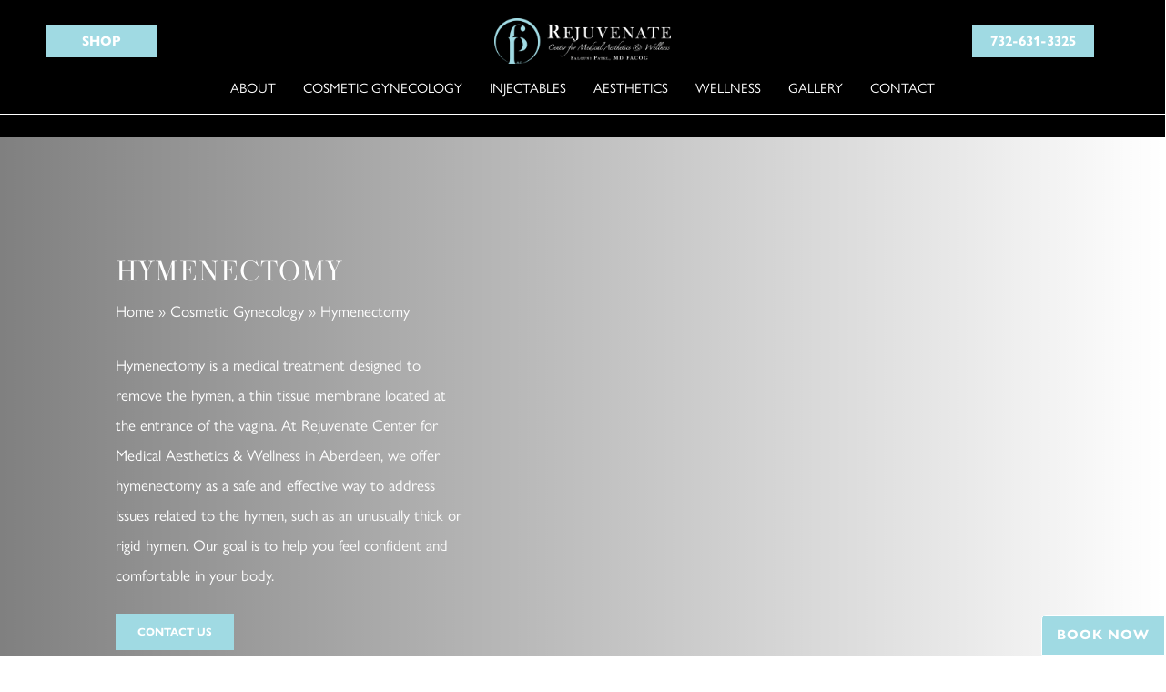

--- FILE ---
content_type: text/html; charset=UTF-8
request_url: https://rejuvenatenj.com/cosmetic-gynecology/hymenectomy/
body_size: 50313
content:
<!doctype html> <html lang="en-US" class="no-js"> <head><script>if(navigator.userAgent.match(/MSIE|Internet Explorer/i)||navigator.userAgent.match(/Trident\/7\..*?rv:11/i)){let e=document.location.href;if(!e.match(/[?&]nonitro/)){if(e.indexOf("?")==-1){if(e.indexOf("#")==-1){document.location.href=e+"?nonitro=1"}else{document.location.href=e.replace("#","?nonitro=1#")}}else{if(e.indexOf("#")==-1){document.location.href=e+"&nonitro=1"}else{document.location.href=e.replace("#","&nonitro=1#")}}}}</script><link rel="preconnect" href="https://www.google.com" /><link rel="preconnect" href="https://www.googletagmanager.com" /><link rel="preconnect" href="https://cdn-ilebifa.nitrocdn.com" /><meta charset="UTF-8" /><meta name="viewport" content="width=device-width, initial-scale=1, maximum-scale=1, user-scalable=0" /><meta name='robots' content='index, follow, max-image-preview:large, max-snippet:-1, max-video-preview:-1' /><title>Hymenectomy New Jersey | Dr. Falguni Patel</title><meta name="description" content="Restore your comfort and confidence with a Hymenectomy at Rejuvenate Center for Medical Aesthetics and Wellness in New Jersey. Schedule your consultation today!" /><meta property="og:locale" content="en_US" /><meta property="og:type" content="article" /><meta property="og:title" content="Hymenectomy New Jersey | Dr. Falguni Patel" /><meta property="og:description" content="Restore your comfort and confidence with a Hymenectomy at Rejuvenate Center for Medical Aesthetics and Wellness in New Jersey. Schedule your consultation today!" /><meta property="og:url" content="https://rejuvenatenj.com/cosmetic-gynecology/hymenectomy/" /><meta property="og:site_name" content="Rejuvenate Center for Medical Aesthetics and Wellness" /><meta property="article:modified_time" content="2025-03-20T21:29:57+00:00" /><meta property="og:image" content="https://rejuvenatenj.com/wp-content/uploads/2023/05/rejuvenate-og.jpg" /><meta property="og:image:width" content="1200" /><meta property="og:image:height" content="630" /><meta property="og:image:type" content="image/jpeg" /><meta name="twitter:card" content="summary_large_image" /><meta name="twitter:label1" content="Est. reading time" /><meta name="twitter:data1" content="5 minutes" /><meta name="generator" content="Powered by WPBakery Page Builder - drag and drop page builder for WordPress." /><meta name="msapplication-TileImage" content="https://rejuvenatenj.com/wp-content/uploads/2023/05/rejuvenate-favicon-1.png" /><meta name="generator" content="NitroPack" /><script>var NPSH,NitroScrollHelper;NPSH=NitroScrollHelper=function(){let e=null;const o=window.sessionStorage.getItem("nitroScrollPos");function t(){let e=JSON.parse(window.sessionStorage.getItem("nitroScrollPos"))||{};if(typeof e!=="object"){e={}}e[document.URL]=window.scrollY;window.sessionStorage.setItem("nitroScrollPos",JSON.stringify(e))}window.addEventListener("scroll",function(){if(e!==null){clearTimeout(e)}e=setTimeout(t,200)},{passive:true});let r={};r.getScrollPos=()=>{if(!o){return 0}const e=JSON.parse(o);return e[document.URL]||0};r.isScrolled=()=>{return r.getScrollPos()>document.documentElement.clientHeight*.5};return r}();</script><script>(function(){var a=false;var e=document.documentElement.classList;var i=navigator.userAgent.toLowerCase();var n=["android","iphone","ipad"];var r=n.length;var o;var d=null;for(var t=0;t<r;t++){o=n[t];if(i.indexOf(o)>-1)d=o;if(e.contains(o)){a=true;e.remove(o)}}if(a&&d){e.add(d);if(d=="iphone"||d=="ipad"){e.add("ios")}}})();</script><script type="text/worker" id="nitro-web-worker">var preloadRequests=0;var remainingCount={};var baseURI="";self.onmessage=function(e){switch(e.data.cmd){case"RESOURCE_PRELOAD":var o=e.data.requestId;remainingCount[o]=0;e.data.resources.forEach(function(e){preload(e,function(o){return function(){console.log(o+" DONE: "+e);if(--remainingCount[o]==0){self.postMessage({cmd:"RESOURCE_PRELOAD",requestId:o})}}}(o));remainingCount[o]++});break;case"SET_BASEURI":baseURI=e.data.uri;break}};async function preload(e,o){if(typeof URL!=="undefined"&&baseURI){try{var a=new URL(e,baseURI);e=a.href}catch(e){console.log("Worker error: "+e.message)}}console.log("Preloading "+e);try{var n=new Request(e,{mode:"no-cors",redirect:"follow"});await fetch(n);o()}catch(a){console.log(a);var r=new XMLHttpRequest;r.responseType="blob";r.onload=o;r.onerror=o;r.open("GET",e,true);r.send()}}</script><script id="nprl">(()=>{if(window.NPRL!=undefined)return;(function(e){var t=e.prototype;t.after||(t.after=function(){var e,t=arguments,n=t.length,r=0,i=this,o=i.parentNode,a=Node,c=String,u=document;if(o!==null){while(r<n){(e=t[r])instanceof a?(i=i.nextSibling)!==null?o.insertBefore(e,i):o.appendChild(e):o.appendChild(u.createTextNode(c(e)));++r}}})})(Element);var e,t;e=t=function(){var t=false;var r=window.URL||window.webkitURL;var i=true;var o=true;var a=2;var c=null;var u=null;var d=true;var s=window.nitroGtmExcludes!=undefined;var l=s?JSON.parse(atob(window.nitroGtmExcludes)).map(e=>new RegExp(e)):[];var f;var m;var v=null;var p=null;var g=null;var h={touch:["touchmove","touchend"],default:["mousemove","click","keydown","wheel"]};var E=true;var y=[];var w=false;var b=[];var S=0;var N=0;var L=false;var T=0;var R=null;var O=false;var A=false;var C=false;var P=[];var I=[];var M=[];var k=[];var x=false;var _={};var j=new Map;var B="noModule"in HTMLScriptElement.prototype;var q=requestAnimationFrame||mozRequestAnimationFrame||webkitRequestAnimationFrame||msRequestAnimationFrame;const D="gtm.js?id=";function H(e,t){if(!_[e]){_[e]=[]}_[e].push(t)}function U(e,t){if(_[e]){var n=0,r=_[e];for(var n=0;n<r.length;n++){r[n].call(this,t)}}}function Y(){(function(e,t){var r=null;var i=function(e){r(e)};var o=null;var a={};var c=null;var u=null;var d=0;e.addEventListener(t,function(r){if(["load","DOMContentLoaded"].indexOf(t)!=-1){if(u){Q(function(){e.triggerNitroEvent(t)})}c=true}else if(t=="readystatechange"){d++;n.ogReadyState=d==1?"interactive":"complete";if(u&&u>=d){n.documentReadyState=n.ogReadyState;Q(function(){e.triggerNitroEvent(t)})}}});e.addEventListener(t+"Nitro",function(e){if(["load","DOMContentLoaded"].indexOf(t)!=-1){if(!c){e.preventDefault();e.stopImmediatePropagation()}else{}u=true}else if(t=="readystatechange"){u=n.documentReadyState=="interactive"?1:2;if(d<u){e.preventDefault();e.stopImmediatePropagation()}}});switch(t){case"load":o="onload";break;case"readystatechange":o="onreadystatechange";break;case"pageshow":o="onpageshow";break;default:o=null;break}if(o){Object.defineProperty(e,o,{get:function(){return r},set:function(n){if(typeof n!=="function"){r=null;e.removeEventListener(t+"Nitro",i)}else{if(!r){e.addEventListener(t+"Nitro",i)}r=n}}})}Object.defineProperty(e,"addEventListener"+t,{value:function(r){if(r!=t||!n.startedScriptLoading||document.currentScript&&document.currentScript.hasAttribute("nitro-exclude")){}else{arguments[0]+="Nitro"}e.ogAddEventListener.apply(e,arguments);a[arguments[1]]=arguments[0]}});Object.defineProperty(e,"removeEventListener"+t,{value:function(t){var n=a[arguments[1]];arguments[0]=n;e.ogRemoveEventListener.apply(e,arguments)}});Object.defineProperty(e,"triggerNitroEvent"+t,{value:function(t,n){n=n||e;var r=new Event(t+"Nitro",{bubbles:true});r.isNitroPack=true;Object.defineProperty(r,"type",{get:function(){return t},set:function(){}});Object.defineProperty(r,"target",{get:function(){return n},set:function(){}});e.dispatchEvent(r)}});if(typeof e.triggerNitroEvent==="undefined"){(function(){var t=e.addEventListener;var n=e.removeEventListener;Object.defineProperty(e,"ogAddEventListener",{value:t});Object.defineProperty(e,"ogRemoveEventListener",{value:n});Object.defineProperty(e,"addEventListener",{value:function(n){var r="addEventListener"+n;if(typeof e[r]!=="undefined"){e[r].apply(e,arguments)}else{t.apply(e,arguments)}},writable:true});Object.defineProperty(e,"removeEventListener",{value:function(t){var r="removeEventListener"+t;if(typeof e[r]!=="undefined"){e[r].apply(e,arguments)}else{n.apply(e,arguments)}}});Object.defineProperty(e,"triggerNitroEvent",{value:function(t,n){var r="triggerNitroEvent"+t;if(typeof e[r]!=="undefined"){e[r].apply(e,arguments)}}})})()}}).apply(null,arguments)}Y(window,"load");Y(window,"pageshow");Y(window,"DOMContentLoaded");Y(document,"DOMContentLoaded");Y(document,"readystatechange");try{var F=new Worker(r.createObjectURL(new Blob([document.getElementById("nitro-web-worker").textContent],{type:"text/javascript"})))}catch(e){var F=new Worker("data:text/javascript;base64,"+btoa(document.getElementById("nitro-web-worker").textContent))}F.onmessage=function(e){if(e.data.cmd=="RESOURCE_PRELOAD"){U(e.data.requestId,e)}};if(typeof document.baseURI!=="undefined"){F.postMessage({cmd:"SET_BASEURI",uri:document.baseURI})}var G=function(e){if(--S==0){Q(K)}};var W=function(e){e.target.removeEventListener("load",W);e.target.removeEventListener("error",W);e.target.removeEventListener("nitroTimeout",W);if(e.type!="nitroTimeout"){clearTimeout(e.target.nitroTimeout)}if(--N==0&&S==0){Q(J)}};var X=function(e){var t=e.textContent;try{var n=r.createObjectURL(new Blob([t.replace(/^(?:<!--)?(.*?)(?:-->)?$/gm,"$1")],{type:"text/javascript"}))}catch(e){var n="data:text/javascript;base64,"+btoa(t.replace(/^(?:<!--)?(.*?)(?:-->)?$/gm,"$1"))}return n};var K=function(){n.documentReadyState="interactive";document.triggerNitroEvent("readystatechange");document.triggerNitroEvent("DOMContentLoaded");if(window.pageYOffset||window.pageXOffset){window.dispatchEvent(new Event("scroll"))}A=true;Q(function(){if(N==0){Q(J)}Q($)})};var J=function(){if(!A||O)return;O=true;R.disconnect();en();n.documentReadyState="complete";document.triggerNitroEvent("readystatechange");window.triggerNitroEvent("load",document);window.triggerNitroEvent("pageshow",document);if(window.pageYOffset||window.pageXOffset||location.hash){let e=typeof history.scrollRestoration!=="undefined"&&history.scrollRestoration=="auto";if(e&&typeof NPSH!=="undefined"&&NPSH.getScrollPos()>0&&window.pageYOffset>document.documentElement.clientHeight*.5){window.scrollTo(0,NPSH.getScrollPos())}else if(location.hash){try{let e=document.querySelector(location.hash);if(e){e.scrollIntoView()}}catch(e){}}}var e=null;if(a==1){e=eo}else{e=eu}Q(e)};var Q=function(e){setTimeout(e,0)};var V=function(e){if(e.type=="touchend"||e.type=="click"){g=e}};var $=function(){if(d&&g){setTimeout(function(e){return function(){var t=function(e,t,n){var r=new Event(e,{bubbles:true,cancelable:true});if(e=="click"){r.clientX=t;r.clientY=n}else{r.touches=[{clientX:t,clientY:n}]}return r};var n;if(e.type=="touchend"){var r=e.changedTouches[0];n=document.elementFromPoint(r.clientX,r.clientY);n.dispatchEvent(t("touchstart"),r.clientX,r.clientY);n.dispatchEvent(t("touchend"),r.clientX,r.clientY);n.dispatchEvent(t("click"),r.clientX,r.clientY)}else if(e.type=="click"){n=document.elementFromPoint(e.clientX,e.clientY);n.dispatchEvent(t("click"),e.clientX,e.clientY)}}}(g),150);g=null}};var z=function(e){if(e.tagName=="SCRIPT"&&!e.hasAttribute("data-nitro-for-id")&&!e.hasAttribute("nitro-document-write")||e.tagName=="IMG"&&(e.hasAttribute("src")||e.hasAttribute("srcset"))||e.tagName=="IFRAME"&&e.hasAttribute("src")||e.tagName=="LINK"&&e.hasAttribute("href")&&e.hasAttribute("rel")&&e.getAttribute("rel")=="stylesheet"){if(e.tagName==="IFRAME"&&e.src.indexOf("about:blank")>-1){return}var t="";switch(e.tagName){case"LINK":t=e.href;break;case"IMG":if(k.indexOf(e)>-1)return;t=e.srcset||e.src;break;default:t=e.src;break}var n=e.getAttribute("type");if(!t&&e.tagName!=="SCRIPT")return;if((e.tagName=="IMG"||e.tagName=="LINK")&&(t.indexOf("data:")===0||t.indexOf("blob:")===0))return;if(e.tagName=="SCRIPT"&&n&&n!=="text/javascript"&&n!=="application/javascript"){if(n!=="module"||!B)return}if(e.tagName==="SCRIPT"){if(k.indexOf(e)>-1)return;if(e.noModule&&B){return}let t=null;if(document.currentScript){if(document.currentScript.src&&document.currentScript.src.indexOf(D)>-1){t=document.currentScript}if(document.currentScript.hasAttribute("data-nitro-gtm-id")){e.setAttribute("data-nitro-gtm-id",document.currentScript.getAttribute("data-nitro-gtm-id"))}}else if(window.nitroCurrentScript){if(window.nitroCurrentScript.src&&window.nitroCurrentScript.src.indexOf(D)>-1){t=window.nitroCurrentScript}}if(t&&s){let n=false;for(const t of l){n=e.src?t.test(e.src):t.test(e.textContent);if(n){break}}if(!n){e.type="text/googletagmanagerscript";let n=t.hasAttribute("data-nitro-gtm-id")?t.getAttribute("data-nitro-gtm-id"):t.id;if(!j.has(n)){j.set(n,[])}let r=j.get(n);r.push(e);return}}if(!e.src){if(e.textContent.length>0){e.textContent+="\n;if(document.currentScript.nitroTimeout) {clearTimeout(document.currentScript.nitroTimeout);}; setTimeout(function() { this.dispatchEvent(new Event('load')); }.bind(document.currentScript), 0);"}else{return}}else{}k.push(e)}if(!e.hasOwnProperty("nitroTimeout")){N++;e.addEventListener("load",W,true);e.addEventListener("error",W,true);e.addEventListener("nitroTimeout",W,true);e.nitroTimeout=setTimeout(function(){console.log("Resource timed out",e);e.dispatchEvent(new Event("nitroTimeout"))},5e3)}}};var Z=function(e){if(e.hasOwnProperty("nitroTimeout")&&e.nitroTimeout){clearTimeout(e.nitroTimeout);e.nitroTimeout=null;e.dispatchEvent(new Event("nitroTimeout"))}};document.documentElement.addEventListener("load",function(e){if(e.target.tagName=="SCRIPT"||e.target.tagName=="IMG"){k.push(e.target)}},true);document.documentElement.addEventListener("error",function(e){if(e.target.tagName=="SCRIPT"||e.target.tagName=="IMG"){k.push(e.target)}},true);var ee=["appendChild","replaceChild","insertBefore","prepend","append","before","after","replaceWith","insertAdjacentElement"];var et=function(){if(s){window._nitro_setTimeout=window.setTimeout;window.setTimeout=function(e,t,...n){let r=document.currentScript||window.nitroCurrentScript;if(!r||r.src&&r.src.indexOf(D)==-1){return window._nitro_setTimeout.call(window,e,t,...n)}return window._nitro_setTimeout.call(window,function(e,t){return function(...n){window.nitroCurrentScript=e;t(...n)}}(r,e),t,...n)}}ee.forEach(function(e){HTMLElement.prototype["og"+e]=HTMLElement.prototype[e];HTMLElement.prototype[e]=function(...t){if(this.parentNode||this===document.documentElement){switch(e){case"replaceChild":case"insertBefore":t.pop();break;case"insertAdjacentElement":t.shift();break}t.forEach(function(e){if(!e)return;if(e.tagName=="SCRIPT"){z(e)}else{if(e.children&&e.children.length>0){e.querySelectorAll("script").forEach(z)}}})}return this["og"+e].apply(this,arguments)}})};var en=function(){if(s&&typeof window._nitro_setTimeout==="function"){window.setTimeout=window._nitro_setTimeout}ee.forEach(function(e){HTMLElement.prototype[e]=HTMLElement.prototype["og"+e]})};var er=async function(){if(o){ef(f);ef(V);if(v){clearTimeout(v);v=null}}if(T===1){L=true;return}else if(T===0){T=-1}n.startedScriptLoading=true;Object.defineProperty(document,"readyState",{get:function(){return n.documentReadyState},set:function(){}});var e=document.documentElement;var t={attributes:true,attributeFilter:["src"],childList:true,subtree:true};R=new MutationObserver(function(e,t){e.forEach(function(e){if(e.type=="childList"&&e.addedNodes.length>0){e.addedNodes.forEach(function(e){if(!document.documentElement.contains(e)){return}if(e.tagName=="IMG"||e.tagName=="IFRAME"||e.tagName=="LINK"){z(e)}})}if(e.type=="childList"&&e.removedNodes.length>0){e.removedNodes.forEach(function(e){if(e.tagName=="IFRAME"||e.tagName=="LINK"){Z(e)}})}if(e.type=="attributes"){var t=e.target;if(!document.documentElement.contains(t)){return}if(t.tagName=="IFRAME"||t.tagName=="LINK"||t.tagName=="IMG"||t.tagName=="SCRIPT"){z(t)}}})});R.observe(e,t);if(!s){et()}await Promise.all(P);var r=b.shift();var i=null;var a=false;while(r){var c;var u=JSON.parse(atob(r.meta));var d=u.delay;if(r.type=="inline"){var l=document.getElementById(r.id);if(l){l.remove()}else{r=b.shift();continue}c=X(l);if(c===false){r=b.shift();continue}}else{c=r.src}if(!a&&r.type!="inline"&&(typeof u.attributes.async!="undefined"||typeof u.attributes.defer!="undefined")){if(i===null){i=r}else if(i===r){a=true}if(!a){b.push(r);r=b.shift();continue}}var m=document.createElement("script");m.src=c;m.setAttribute("data-nitro-for-id",r.id);for(var p in u.attributes){try{if(u.attributes[p]===false){m.setAttribute(p,"")}else{m.setAttribute(p,u.attributes[p])}}catch(e){console.log("Error while setting script attribute",m,e)}}m.async=false;if(u.canonicalLink!=""&&Object.getOwnPropertyDescriptor(m,"src")?.configurable!==false){(e=>{Object.defineProperty(m,"src",{get:function(){return e.canonicalLink},set:function(){}})})(u)}if(d){setTimeout((function(e,t){var n=document.querySelector("[data-nitro-marker-id='"+t+"']");if(n){n.after(e)}else{document.head.appendChild(e)}}).bind(null,m,r.id),d)}else{m.addEventListener("load",G);m.addEventListener("error",G);if(!m.noModule||!B){S++}var g=document.querySelector("[data-nitro-marker-id='"+r.id+"']");if(g){Q(function(e,t){return function(){e.after(t)}}(g,m))}else{Q(function(e){return function(){document.head.appendChild(e)}}(m))}}r=b.shift()}};var ei=function(){var e=document.getElementById("nitro-deferred-styles");var t=document.createElement("div");t.innerHTML=e.textContent;return t};var eo=async function(e){isPreload=e&&e.type=="NitroPreload";if(!isPreload){T=-1;E=false;if(o){ef(f);ef(V);if(v){clearTimeout(v);v=null}}}if(w===false){var t=ei();let e=t.querySelectorAll('style,link[rel="stylesheet"]');w=e.length;if(w){let e=document.getElementById("nitro-deferred-styles-marker");e.replaceWith.apply(e,t.childNodes)}else if(isPreload){Q(ed)}else{es()}}else if(w===0&&!isPreload){es()}};var ea=function(){var e=ei();var t=e.childNodes;var n;var r=[];for(var i=0;i<t.length;i++){n=t[i];if(n.href){r.push(n.href)}}var o="css-preload";H(o,function(e){eo(new Event("NitroPreload"))});if(r.length){F.postMessage({cmd:"RESOURCE_PRELOAD",resources:r,requestId:o})}else{Q(function(){U(o)})}};var ec=function(){if(T===-1)return;T=1;var e=[];var t,n;for(var r=0;r<b.length;r++){t=b[r];if(t.type!="inline"){if(t.src){n=JSON.parse(atob(t.meta));if(n.delay)continue;if(n.attributes.type&&n.attributes.type=="module"&&!B)continue;e.push(t.src)}}}if(e.length){var i="js-preload";H(i,function(e){T=2;if(L){Q(er)}});F.postMessage({cmd:"RESOURCE_PRELOAD",resources:e,requestId:i})}};var eu=function(){while(I.length){style=I.shift();if(style.hasAttribute("nitropack-onload")){style.setAttribute("onload",style.getAttribute("nitropack-onload"));Q(function(e){return function(){e.dispatchEvent(new Event("load"))}}(style))}}while(M.length){style=M.shift();if(style.hasAttribute("nitropack-onerror")){style.setAttribute("onerror",style.getAttribute("nitropack-onerror"));Q(function(e){return function(){e.dispatchEvent(new Event("error"))}}(style))}}};var ed=function(){if(!x){if(i){Q(function(){var e=document.getElementById("nitro-critical-css");if(e){e.remove()}})}x=true;onStylesLoadEvent=new Event("NitroStylesLoaded");onStylesLoadEvent.isNitroPack=true;window.dispatchEvent(onStylesLoadEvent)}};var es=function(){if(a==2){Q(er)}else{eu()}};var el=function(e){m.forEach(function(t){document.addEventListener(t,e,true)})};var ef=function(e){m.forEach(function(t){document.removeEventListener(t,e,true)})};if(s){et()}return{setAutoRemoveCriticalCss:function(e){i=e},registerScript:function(e,t,n){b.push({type:"remote",src:e,id:t,meta:n})},registerInlineScript:function(e,t){b.push({type:"inline",id:e,meta:t})},registerStyle:function(e,t,n){y.push({href:e,rel:t,media:n})},onLoadStyle:function(e){I.push(e);if(w!==false&&--w==0){Q(ed);if(E){E=false}else{es()}}},onErrorStyle:function(e){M.push(e);if(w!==false&&--w==0){Q(ed);if(E){E=false}else{es()}}},loadJs:function(e,t){if(!e.src){var n=X(e);if(n!==false){e.src=n;e.textContent=""}}if(t){Q(function(e,t){return function(){e.after(t)}}(t,e))}else{Q(function(e){return function(){document.head.appendChild(e)}}(e))}},loadQueuedResources:async function(){window.dispatchEvent(new Event("NitroBootStart"));if(p){clearTimeout(p);p=null}window.removeEventListener("load",e.loadQueuedResources);f=a==1?er:eo;if(!o||g){Q(f)}else{if(navigator.userAgent.indexOf(" Edge/")==-1){ea();H("css-preload",ec)}el(f);if(u){if(c){v=setTimeout(f,c)}}else{}}},fontPreload:function(e){var t="critical-fonts";H(t,function(e){document.getElementById("nitro-critical-fonts").type="text/css"});F.postMessage({cmd:"RESOURCE_PRELOAD",resources:e,requestId:t})},boot:function(){if(t)return;t=true;C=typeof NPSH!=="undefined"&&NPSH.isScrolled();let n=document.prerendering;if(location.hash||C||n){o=false}m=h.default.concat(h.touch);p=setTimeout(e.loadQueuedResources,1500);el(V);if(C){e.loadQueuedResources()}else{window.addEventListener("load",e.loadQueuedResources)}},addPrerequisite:function(e){P.push(e)},getTagManagerNodes:function(e){if(!e)return j;return j.get(e)??[]}}}();var n,r;n=r=function(){var t=document.write;return{documentWrite:function(n,r){if(n&&n.hasAttribute("nitro-exclude")){return t.call(document,r)}var i=null;if(n.documentWriteContainer){i=n.documentWriteContainer}else{i=document.createElement("span");n.documentWriteContainer=i}var o=null;if(n){if(n.hasAttribute("data-nitro-for-id")){o=document.querySelector('template[data-nitro-marker-id="'+n.getAttribute("data-nitro-for-id")+'"]')}else{o=n}}i.innerHTML+=r;i.querySelectorAll("script").forEach(function(e){e.setAttribute("nitro-document-write","")});if(!i.parentNode){if(o){o.parentNode.insertBefore(i,o)}else{document.body.appendChild(i)}}var a=document.createElement("span");a.innerHTML=r;var c=a.querySelectorAll("script");if(c.length){c.forEach(function(t){var n=t.getAttributeNames();var r=document.createElement("script");n.forEach(function(e){r.setAttribute(e,t.getAttribute(e))});r.async=false;if(!t.src&&t.textContent){r.textContent=t.textContent}e.loadJs(r,o)})}},TrustLogo:function(e,t){var n=document.getElementById(e);var r=document.createElement("img");r.src=t;n.parentNode.insertBefore(r,n)},documentReadyState:"loading",ogReadyState:document.readyState,startedScriptLoading:false,loadScriptDelayed:function(e,t){setTimeout(function(){var t=document.createElement("script");t.src=e;document.head.appendChild(t)},t)}}}();document.write=function(e){n.documentWrite(document.currentScript,e)};document.writeln=function(e){n.documentWrite(document.currentScript,e+"\n")};window.NPRL=e;window.NitroResourceLoader=t;window.NPh=n;window.NitroPackHelper=r})();</script><template id="nitro-deferred-styles-marker"></template><style id="nitro-fonts">@font-face{font-family:"FontAwesome";src:url("https://cdn-ilebifa.nitrocdn.com/zGxQKnzugwgQWyILMJLoquhiDugylyup/assets/static/source/rev-36f425b/rejuvenatenj.com/wp-content/themes/salient/css/fonts/3ea6edc8d25534c4ffb726002177caa4.fontawesome-webfont.eot");src:url("https://cdn-ilebifa.nitrocdn.com/zGxQKnzugwgQWyILMJLoquhiDugylyup/assets/static/source/rev-36f425b/rejuvenatenj.com/wp-content/themes/salient/css/fonts/3ea6edc8d25534c4ffb726002177caa4.fontawesome-webfont.ttf") format("truetype");font-weight:normal;font-display:swap;font-style:normal}@font-face{font-family:icomoon;src:url("https://cdn-ilebifa.nitrocdn.com/zGxQKnzugwgQWyILMJLoquhiDugylyup/assets/static/source/rev-36f425b/rejuvenatenj.com/wp-content/themes/salient/css/fonts/129e21ee455f0a85b88f8593a01eb709.icomoon.eot");src:url("https://cdn-ilebifa.nitrocdn.com/zGxQKnzugwgQWyILMJLoquhiDugylyup/assets/static/source/rev-36f425b/rejuvenatenj.com/wp-content/themes/salient/css/fonts/129e21ee455f0a85b88f8593a01eb709.icomoon.ttf") format("truetype");font-weight:400;font-display:swap;font-style:normal}@font-face{font-family:"Open Sans";font-style:normal;font-weight:300;font-stretch:100%;font-display:swap;src:url("https://fonts.gstatic.com/s/opensans/v44/memvYaGs126MiZpBA-UvWbX2vVnXBbObj2OVTSKmu0SC55K5gw.woff2") format("woff2");unicode-range:U+0460-052F,U+1C80-1C8A,U+20B4,U+2DE0-2DFF,U+A640-A69F,U+FE2E-FE2F}@font-face{font-family:"Open Sans";font-style:normal;font-weight:300;font-stretch:100%;font-display:swap;src:url("https://fonts.gstatic.com/s/opensans/v44/memvYaGs126MiZpBA-UvWbX2vVnXBbObj2OVTSumu0SC55K5gw.woff2") format("woff2");unicode-range:U+0301,U+0400-045F,U+0490-0491,U+04B0-04B1,U+2116}@font-face{font-family:"Open Sans";font-style:normal;font-weight:300;font-stretch:100%;font-display:swap;src:url("https://fonts.gstatic.com/s/opensans/v44/memvYaGs126MiZpBA-UvWbX2vVnXBbObj2OVTSOmu0SC55K5gw.woff2") format("woff2");unicode-range:U+1F00-1FFF}@font-face{font-family:"Open Sans";font-style:normal;font-weight:300;font-stretch:100%;font-display:swap;src:url("https://fonts.gstatic.com/s/opensans/v44/memvYaGs126MiZpBA-UvWbX2vVnXBbObj2OVTSymu0SC55K5gw.woff2") format("woff2");unicode-range:U+0370-0377,U+037A-037F,U+0384-038A,U+038C,U+038E-03A1,U+03A3-03FF}@font-face{font-family:"Open Sans";font-style:normal;font-weight:300;font-stretch:100%;font-display:swap;src:url("https://fonts.gstatic.com/s/opensans/v44/memvYaGs126MiZpBA-UvWbX2vVnXBbObj2OVTS2mu0SC55K5gw.woff2") format("woff2");unicode-range:U+0307-0308,U+0590-05FF,U+200C-2010,U+20AA,U+25CC,U+FB1D-FB4F}@font-face{font-family:"Open Sans";font-style:normal;font-weight:300;font-stretch:100%;font-display:swap;src:url("https://fonts.gstatic.com/s/opensans/v44/memvYaGs126MiZpBA-UvWbX2vVnXBbObj2OVTVOmu0SC55K5gw.woff2") format("woff2");unicode-range:U+0302-0303,U+0305,U+0307-0308,U+0310,U+0312,U+0315,U+031A,U+0326-0327,U+032C,U+032F-0330,U+0332-0333,U+0338,U+033A,U+0346,U+034D,U+0391-03A1,U+03A3-03A9,U+03B1-03C9,U+03D1,U+03D5-03D6,U+03F0-03F1,U+03F4-03F5,U+2016-2017,U+2034-2038,U+203C,U+2040,U+2043,U+2047,U+2050,U+2057,U+205F,U+2070-2071,U+2074-208E,U+2090-209C,U+20D0-20DC,U+20E1,U+20E5-20EF,U+2100-2112,U+2114-2115,U+2117-2121,U+2123-214F,U+2190,U+2192,U+2194-21AE,U+21B0-21E5,U+21F1-21F2,U+21F4-2211,U+2213-2214,U+2216-22FF,U+2308-230B,U+2310,U+2319,U+231C-2321,U+2336-237A,U+237C,U+2395,U+239B-23B7,U+23D0,U+23DC-23E1,U+2474-2475,U+25AF,U+25B3,U+25B7,U+25BD,U+25C1,U+25CA,U+25CC,U+25FB,U+266D-266F,U+27C0-27FF,U+2900-2AFF,U+2B0E-2B11,U+2B30-2B4C,U+2BFE,U+3030,U+FF5B,U+FF5D,U+1D400-1D7FF,U+1EE00-1EEFF}@font-face{font-family:"Open Sans";font-style:normal;font-weight:300;font-stretch:100%;font-display:swap;src:url("https://fonts.gstatic.com/s/opensans/v44/memvYaGs126MiZpBA-UvWbX2vVnXBbObj2OVTUGmu0SC55K5gw.woff2") format("woff2");unicode-range:U+0001-000C,U+000E-001F,U+007F-009F,U+20DD-20E0,U+20E2-20E4,U+2150-218F,U+2190,U+2192,U+2194-2199,U+21AF,U+21E6-21F0,U+21F3,U+2218-2219,U+2299,U+22C4-22C6,U+2300-243F,U+2440-244A,U+2460-24FF,U+25A0-27BF,U+2800-28FF,U+2921-2922,U+2981,U+29BF,U+29EB,U+2B00-2BFF,U+4DC0-4DFF,U+FFF9-FFFB,U+10140-1018E,U+10190-1019C,U+101A0,U+101D0-101FD,U+102E0-102FB,U+10E60-10E7E,U+1D2C0-1D2D3,U+1D2E0-1D37F,U+1F000-1F0FF,U+1F100-1F1AD,U+1F1E6-1F1FF,U+1F30D-1F30F,U+1F315,U+1F31C,U+1F31E,U+1F320-1F32C,U+1F336,U+1F378,U+1F37D,U+1F382,U+1F393-1F39F,U+1F3A7-1F3A8,U+1F3AC-1F3AF,U+1F3C2,U+1F3C4-1F3C6,U+1F3CA-1F3CE,U+1F3D4-1F3E0,U+1F3ED,U+1F3F1-1F3F3,U+1F3F5-1F3F7,U+1F408,U+1F415,U+1F41F,U+1F426,U+1F43F,U+1F441-1F442,U+1F444,U+1F446-1F449,U+1F44C-1F44E,U+1F453,U+1F46A,U+1F47D,U+1F4A3,U+1F4B0,U+1F4B3,U+1F4B9,U+1F4BB,U+1F4BF,U+1F4C8-1F4CB,U+1F4D6,U+1F4DA,U+1F4DF,U+1F4E3-1F4E6,U+1F4EA-1F4ED,U+1F4F7,U+1F4F9-1F4FB,U+1F4FD-1F4FE,U+1F503,U+1F507-1F50B,U+1F50D,U+1F512-1F513,U+1F53E-1F54A,U+1F54F-1F5FA,U+1F610,U+1F650-1F67F,U+1F687,U+1F68D,U+1F691,U+1F694,U+1F698,U+1F6AD,U+1F6B2,U+1F6B9-1F6BA,U+1F6BC,U+1F6C6-1F6CF,U+1F6D3-1F6D7,U+1F6E0-1F6EA,U+1F6F0-1F6F3,U+1F6F7-1F6FC,U+1F700-1F7FF,U+1F800-1F80B,U+1F810-1F847,U+1F850-1F859,U+1F860-1F887,U+1F890-1F8AD,U+1F8B0-1F8BB,U+1F8C0-1F8C1,U+1F900-1F90B,U+1F93B,U+1F946,U+1F984,U+1F996,U+1F9E9,U+1FA00-1FA6F,U+1FA70-1FA7C,U+1FA80-1FA89,U+1FA8F-1FAC6,U+1FACE-1FADC,U+1FADF-1FAE9,U+1FAF0-1FAF8,U+1FB00-1FBFF}@font-face{font-family:"Open Sans";font-style:normal;font-weight:300;font-stretch:100%;font-display:swap;src:url("https://fonts.gstatic.com/s/opensans/v44/memvYaGs126MiZpBA-UvWbX2vVnXBbObj2OVTSCmu0SC55K5gw.woff2") format("woff2");unicode-range:U+0102-0103,U+0110-0111,U+0128-0129,U+0168-0169,U+01A0-01A1,U+01AF-01B0,U+0300-0301,U+0303-0304,U+0308-0309,U+0323,U+0329,U+1EA0-1EF9,U+20AB}@font-face{font-family:"Open Sans";font-style:normal;font-weight:300;font-stretch:100%;font-display:swap;src:url("https://fonts.gstatic.com/s/opensans/v44/memvYaGs126MiZpBA-UvWbX2vVnXBbObj2OVTSGmu0SC55K5gw.woff2") format("woff2");unicode-range:U+0100-02BA,U+02BD-02C5,U+02C7-02CC,U+02CE-02D7,U+02DD-02FF,U+0304,U+0308,U+0329,U+1D00-1DBF,U+1E00-1E9F,U+1EF2-1EFF,U+2020,U+20A0-20AB,U+20AD-20C0,U+2113,U+2C60-2C7F,U+A720-A7FF}@font-face{font-family:"Open Sans";font-style:normal;font-weight:300;font-stretch:100%;font-display:swap;src:url("https://fonts.gstatic.com/s/opensans/v44/memvYaGs126MiZpBA-UvWbX2vVnXBbObj2OVTS-mu0SC55I.woff2") format("woff2");unicode-range:U+0000-00FF,U+0131,U+0152-0153,U+02BB-02BC,U+02C6,U+02DA,U+02DC,U+0304,U+0308,U+0329,U+2000-206F,U+20AC,U+2122,U+2191,U+2193,U+2212,U+2215,U+FEFF,U+FFFD}@font-face{font-family:"Open Sans";font-style:normal;font-weight:400;font-stretch:100%;font-display:swap;src:url("https://fonts.gstatic.com/s/opensans/v44/memvYaGs126MiZpBA-UvWbX2vVnXBbObj2OVTSKmu0SC55K5gw.woff2") format("woff2");unicode-range:U+0460-052F,U+1C80-1C8A,U+20B4,U+2DE0-2DFF,U+A640-A69F,U+FE2E-FE2F}@font-face{font-family:"Open Sans";font-style:normal;font-weight:400;font-stretch:100%;font-display:swap;src:url("https://fonts.gstatic.com/s/opensans/v44/memvYaGs126MiZpBA-UvWbX2vVnXBbObj2OVTSumu0SC55K5gw.woff2") format("woff2");unicode-range:U+0301,U+0400-045F,U+0490-0491,U+04B0-04B1,U+2116}@font-face{font-family:"Open Sans";font-style:normal;font-weight:400;font-stretch:100%;font-display:swap;src:url("https://fonts.gstatic.com/s/opensans/v44/memvYaGs126MiZpBA-UvWbX2vVnXBbObj2OVTSOmu0SC55K5gw.woff2") format("woff2");unicode-range:U+1F00-1FFF}@font-face{font-family:"Open Sans";font-style:normal;font-weight:400;font-stretch:100%;font-display:swap;src:url("https://fonts.gstatic.com/s/opensans/v44/memvYaGs126MiZpBA-UvWbX2vVnXBbObj2OVTSymu0SC55K5gw.woff2") format("woff2");unicode-range:U+0370-0377,U+037A-037F,U+0384-038A,U+038C,U+038E-03A1,U+03A3-03FF}@font-face{font-family:"Open Sans";font-style:normal;font-weight:400;font-stretch:100%;font-display:swap;src:url("https://fonts.gstatic.com/s/opensans/v44/memvYaGs126MiZpBA-UvWbX2vVnXBbObj2OVTS2mu0SC55K5gw.woff2") format("woff2");unicode-range:U+0307-0308,U+0590-05FF,U+200C-2010,U+20AA,U+25CC,U+FB1D-FB4F}@font-face{font-family:"Open Sans";font-style:normal;font-weight:400;font-stretch:100%;font-display:swap;src:url("https://fonts.gstatic.com/s/opensans/v44/memvYaGs126MiZpBA-UvWbX2vVnXBbObj2OVTVOmu0SC55K5gw.woff2") format("woff2");unicode-range:U+0302-0303,U+0305,U+0307-0308,U+0310,U+0312,U+0315,U+031A,U+0326-0327,U+032C,U+032F-0330,U+0332-0333,U+0338,U+033A,U+0346,U+034D,U+0391-03A1,U+03A3-03A9,U+03B1-03C9,U+03D1,U+03D5-03D6,U+03F0-03F1,U+03F4-03F5,U+2016-2017,U+2034-2038,U+203C,U+2040,U+2043,U+2047,U+2050,U+2057,U+205F,U+2070-2071,U+2074-208E,U+2090-209C,U+20D0-20DC,U+20E1,U+20E5-20EF,U+2100-2112,U+2114-2115,U+2117-2121,U+2123-214F,U+2190,U+2192,U+2194-21AE,U+21B0-21E5,U+21F1-21F2,U+21F4-2211,U+2213-2214,U+2216-22FF,U+2308-230B,U+2310,U+2319,U+231C-2321,U+2336-237A,U+237C,U+2395,U+239B-23B7,U+23D0,U+23DC-23E1,U+2474-2475,U+25AF,U+25B3,U+25B7,U+25BD,U+25C1,U+25CA,U+25CC,U+25FB,U+266D-266F,U+27C0-27FF,U+2900-2AFF,U+2B0E-2B11,U+2B30-2B4C,U+2BFE,U+3030,U+FF5B,U+FF5D,U+1D400-1D7FF,U+1EE00-1EEFF}@font-face{font-family:"Open Sans";font-style:normal;font-weight:400;font-stretch:100%;font-display:swap;src:url("https://fonts.gstatic.com/s/opensans/v44/memvYaGs126MiZpBA-UvWbX2vVnXBbObj2OVTUGmu0SC55K5gw.woff2") format("woff2");unicode-range:U+0001-000C,U+000E-001F,U+007F-009F,U+20DD-20E0,U+20E2-20E4,U+2150-218F,U+2190,U+2192,U+2194-2199,U+21AF,U+21E6-21F0,U+21F3,U+2218-2219,U+2299,U+22C4-22C6,U+2300-243F,U+2440-244A,U+2460-24FF,U+25A0-27BF,U+2800-28FF,U+2921-2922,U+2981,U+29BF,U+29EB,U+2B00-2BFF,U+4DC0-4DFF,U+FFF9-FFFB,U+10140-1018E,U+10190-1019C,U+101A0,U+101D0-101FD,U+102E0-102FB,U+10E60-10E7E,U+1D2C0-1D2D3,U+1D2E0-1D37F,U+1F000-1F0FF,U+1F100-1F1AD,U+1F1E6-1F1FF,U+1F30D-1F30F,U+1F315,U+1F31C,U+1F31E,U+1F320-1F32C,U+1F336,U+1F378,U+1F37D,U+1F382,U+1F393-1F39F,U+1F3A7-1F3A8,U+1F3AC-1F3AF,U+1F3C2,U+1F3C4-1F3C6,U+1F3CA-1F3CE,U+1F3D4-1F3E0,U+1F3ED,U+1F3F1-1F3F3,U+1F3F5-1F3F7,U+1F408,U+1F415,U+1F41F,U+1F426,U+1F43F,U+1F441-1F442,U+1F444,U+1F446-1F449,U+1F44C-1F44E,U+1F453,U+1F46A,U+1F47D,U+1F4A3,U+1F4B0,U+1F4B3,U+1F4B9,U+1F4BB,U+1F4BF,U+1F4C8-1F4CB,U+1F4D6,U+1F4DA,U+1F4DF,U+1F4E3-1F4E6,U+1F4EA-1F4ED,U+1F4F7,U+1F4F9-1F4FB,U+1F4FD-1F4FE,U+1F503,U+1F507-1F50B,U+1F50D,U+1F512-1F513,U+1F53E-1F54A,U+1F54F-1F5FA,U+1F610,U+1F650-1F67F,U+1F687,U+1F68D,U+1F691,U+1F694,U+1F698,U+1F6AD,U+1F6B2,U+1F6B9-1F6BA,U+1F6BC,U+1F6C6-1F6CF,U+1F6D3-1F6D7,U+1F6E0-1F6EA,U+1F6F0-1F6F3,U+1F6F7-1F6FC,U+1F700-1F7FF,U+1F800-1F80B,U+1F810-1F847,U+1F850-1F859,U+1F860-1F887,U+1F890-1F8AD,U+1F8B0-1F8BB,U+1F8C0-1F8C1,U+1F900-1F90B,U+1F93B,U+1F946,U+1F984,U+1F996,U+1F9E9,U+1FA00-1FA6F,U+1FA70-1FA7C,U+1FA80-1FA89,U+1FA8F-1FAC6,U+1FACE-1FADC,U+1FADF-1FAE9,U+1FAF0-1FAF8,U+1FB00-1FBFF}@font-face{font-family:"Open Sans";font-style:normal;font-weight:400;font-stretch:100%;font-display:swap;src:url("https://fonts.gstatic.com/s/opensans/v44/memvYaGs126MiZpBA-UvWbX2vVnXBbObj2OVTSCmu0SC55K5gw.woff2") format("woff2");unicode-range:U+0102-0103,U+0110-0111,U+0128-0129,U+0168-0169,U+01A0-01A1,U+01AF-01B0,U+0300-0301,U+0303-0304,U+0308-0309,U+0323,U+0329,U+1EA0-1EF9,U+20AB}@font-face{font-family:"Open Sans";font-style:normal;font-weight:400;font-stretch:100%;font-display:swap;src:url("https://fonts.gstatic.com/s/opensans/v44/memvYaGs126MiZpBA-UvWbX2vVnXBbObj2OVTSGmu0SC55K5gw.woff2") format("woff2");unicode-range:U+0100-02BA,U+02BD-02C5,U+02C7-02CC,U+02CE-02D7,U+02DD-02FF,U+0304,U+0308,U+0329,U+1D00-1DBF,U+1E00-1E9F,U+1EF2-1EFF,U+2020,U+20A0-20AB,U+20AD-20C0,U+2113,U+2C60-2C7F,U+A720-A7FF}@font-face{font-family:"Open Sans";font-style:normal;font-weight:400;font-stretch:100%;font-display:swap;src:url("https://fonts.gstatic.com/s/opensans/v44/memvYaGs126MiZpBA-UvWbX2vVnXBbObj2OVTS-mu0SC55I.woff2") format("woff2");unicode-range:U+0000-00FF,U+0131,U+0152-0153,U+02BB-02BC,U+02C6,U+02DA,U+02DC,U+0304,U+0308,U+0329,U+2000-206F,U+20AC,U+2122,U+2191,U+2193,U+2212,U+2215,U+FEFF,U+FFFD}@font-face{font-family:"Open Sans";font-style:normal;font-weight:600;font-stretch:100%;font-display:swap;src:url("https://fonts.gstatic.com/s/opensans/v44/memvYaGs126MiZpBA-UvWbX2vVnXBbObj2OVTSKmu0SC55K5gw.woff2") format("woff2");unicode-range:U+0460-052F,U+1C80-1C8A,U+20B4,U+2DE0-2DFF,U+A640-A69F,U+FE2E-FE2F}@font-face{font-family:"Open Sans";font-style:normal;font-weight:600;font-stretch:100%;font-display:swap;src:url("https://fonts.gstatic.com/s/opensans/v44/memvYaGs126MiZpBA-UvWbX2vVnXBbObj2OVTSumu0SC55K5gw.woff2") format("woff2");unicode-range:U+0301,U+0400-045F,U+0490-0491,U+04B0-04B1,U+2116}@font-face{font-family:"Open Sans";font-style:normal;font-weight:600;font-stretch:100%;font-display:swap;src:url("https://fonts.gstatic.com/s/opensans/v44/memvYaGs126MiZpBA-UvWbX2vVnXBbObj2OVTSOmu0SC55K5gw.woff2") format("woff2");unicode-range:U+1F00-1FFF}@font-face{font-family:"Open Sans";font-style:normal;font-weight:600;font-stretch:100%;font-display:swap;src:url("https://fonts.gstatic.com/s/opensans/v44/memvYaGs126MiZpBA-UvWbX2vVnXBbObj2OVTSymu0SC55K5gw.woff2") format("woff2");unicode-range:U+0370-0377,U+037A-037F,U+0384-038A,U+038C,U+038E-03A1,U+03A3-03FF}@font-face{font-family:"Open Sans";font-style:normal;font-weight:600;font-stretch:100%;font-display:swap;src:url("https://fonts.gstatic.com/s/opensans/v44/memvYaGs126MiZpBA-UvWbX2vVnXBbObj2OVTS2mu0SC55K5gw.woff2") format("woff2");unicode-range:U+0307-0308,U+0590-05FF,U+200C-2010,U+20AA,U+25CC,U+FB1D-FB4F}@font-face{font-family:"Open Sans";font-style:normal;font-weight:600;font-stretch:100%;font-display:swap;src:url("https://fonts.gstatic.com/s/opensans/v44/memvYaGs126MiZpBA-UvWbX2vVnXBbObj2OVTVOmu0SC55K5gw.woff2") format("woff2");unicode-range:U+0302-0303,U+0305,U+0307-0308,U+0310,U+0312,U+0315,U+031A,U+0326-0327,U+032C,U+032F-0330,U+0332-0333,U+0338,U+033A,U+0346,U+034D,U+0391-03A1,U+03A3-03A9,U+03B1-03C9,U+03D1,U+03D5-03D6,U+03F0-03F1,U+03F4-03F5,U+2016-2017,U+2034-2038,U+203C,U+2040,U+2043,U+2047,U+2050,U+2057,U+205F,U+2070-2071,U+2074-208E,U+2090-209C,U+20D0-20DC,U+20E1,U+20E5-20EF,U+2100-2112,U+2114-2115,U+2117-2121,U+2123-214F,U+2190,U+2192,U+2194-21AE,U+21B0-21E5,U+21F1-21F2,U+21F4-2211,U+2213-2214,U+2216-22FF,U+2308-230B,U+2310,U+2319,U+231C-2321,U+2336-237A,U+237C,U+2395,U+239B-23B7,U+23D0,U+23DC-23E1,U+2474-2475,U+25AF,U+25B3,U+25B7,U+25BD,U+25C1,U+25CA,U+25CC,U+25FB,U+266D-266F,U+27C0-27FF,U+2900-2AFF,U+2B0E-2B11,U+2B30-2B4C,U+2BFE,U+3030,U+FF5B,U+FF5D,U+1D400-1D7FF,U+1EE00-1EEFF}@font-face{font-family:"Open Sans";font-style:normal;font-weight:600;font-stretch:100%;font-display:swap;src:url("https://fonts.gstatic.com/s/opensans/v44/memvYaGs126MiZpBA-UvWbX2vVnXBbObj2OVTUGmu0SC55K5gw.woff2") format("woff2");unicode-range:U+0001-000C,U+000E-001F,U+007F-009F,U+20DD-20E0,U+20E2-20E4,U+2150-218F,U+2190,U+2192,U+2194-2199,U+21AF,U+21E6-21F0,U+21F3,U+2218-2219,U+2299,U+22C4-22C6,U+2300-243F,U+2440-244A,U+2460-24FF,U+25A0-27BF,U+2800-28FF,U+2921-2922,U+2981,U+29BF,U+29EB,U+2B00-2BFF,U+4DC0-4DFF,U+FFF9-FFFB,U+10140-1018E,U+10190-1019C,U+101A0,U+101D0-101FD,U+102E0-102FB,U+10E60-10E7E,U+1D2C0-1D2D3,U+1D2E0-1D37F,U+1F000-1F0FF,U+1F100-1F1AD,U+1F1E6-1F1FF,U+1F30D-1F30F,U+1F315,U+1F31C,U+1F31E,U+1F320-1F32C,U+1F336,U+1F378,U+1F37D,U+1F382,U+1F393-1F39F,U+1F3A7-1F3A8,U+1F3AC-1F3AF,U+1F3C2,U+1F3C4-1F3C6,U+1F3CA-1F3CE,U+1F3D4-1F3E0,U+1F3ED,U+1F3F1-1F3F3,U+1F3F5-1F3F7,U+1F408,U+1F415,U+1F41F,U+1F426,U+1F43F,U+1F441-1F442,U+1F444,U+1F446-1F449,U+1F44C-1F44E,U+1F453,U+1F46A,U+1F47D,U+1F4A3,U+1F4B0,U+1F4B3,U+1F4B9,U+1F4BB,U+1F4BF,U+1F4C8-1F4CB,U+1F4D6,U+1F4DA,U+1F4DF,U+1F4E3-1F4E6,U+1F4EA-1F4ED,U+1F4F7,U+1F4F9-1F4FB,U+1F4FD-1F4FE,U+1F503,U+1F507-1F50B,U+1F50D,U+1F512-1F513,U+1F53E-1F54A,U+1F54F-1F5FA,U+1F610,U+1F650-1F67F,U+1F687,U+1F68D,U+1F691,U+1F694,U+1F698,U+1F6AD,U+1F6B2,U+1F6B9-1F6BA,U+1F6BC,U+1F6C6-1F6CF,U+1F6D3-1F6D7,U+1F6E0-1F6EA,U+1F6F0-1F6F3,U+1F6F7-1F6FC,U+1F700-1F7FF,U+1F800-1F80B,U+1F810-1F847,U+1F850-1F859,U+1F860-1F887,U+1F890-1F8AD,U+1F8B0-1F8BB,U+1F8C0-1F8C1,U+1F900-1F90B,U+1F93B,U+1F946,U+1F984,U+1F996,U+1F9E9,U+1FA00-1FA6F,U+1FA70-1FA7C,U+1FA80-1FA89,U+1FA8F-1FAC6,U+1FACE-1FADC,U+1FADF-1FAE9,U+1FAF0-1FAF8,U+1FB00-1FBFF}@font-face{font-family:"Open Sans";font-style:normal;font-weight:600;font-stretch:100%;font-display:swap;src:url("https://fonts.gstatic.com/s/opensans/v44/memvYaGs126MiZpBA-UvWbX2vVnXBbObj2OVTSCmu0SC55K5gw.woff2") format("woff2");unicode-range:U+0102-0103,U+0110-0111,U+0128-0129,U+0168-0169,U+01A0-01A1,U+01AF-01B0,U+0300-0301,U+0303-0304,U+0308-0309,U+0323,U+0329,U+1EA0-1EF9,U+20AB}@font-face{font-family:"Open Sans";font-style:normal;font-weight:600;font-stretch:100%;font-display:swap;src:url("https://fonts.gstatic.com/s/opensans/v44/memvYaGs126MiZpBA-UvWbX2vVnXBbObj2OVTSGmu0SC55K5gw.woff2") format("woff2");unicode-range:U+0100-02BA,U+02BD-02C5,U+02C7-02CC,U+02CE-02D7,U+02DD-02FF,U+0304,U+0308,U+0329,U+1D00-1DBF,U+1E00-1E9F,U+1EF2-1EFF,U+2020,U+20A0-20AB,U+20AD-20C0,U+2113,U+2C60-2C7F,U+A720-A7FF}@font-face{font-family:"Open Sans";font-style:normal;font-weight:600;font-stretch:100%;font-display:swap;src:url("https://fonts.gstatic.com/s/opensans/v44/memvYaGs126MiZpBA-UvWbX2vVnXBbObj2OVTS-mu0SC55I.woff2") format("woff2");unicode-range:U+0000-00FF,U+0131,U+0152-0153,U+02BB-02BC,U+02C6,U+02DA,U+02DC,U+0304,U+0308,U+0329,U+2000-206F,U+20AC,U+2122,U+2191,U+2193,U+2212,U+2215,U+FEFF,U+FFFD}@font-face{font-family:"Open Sans";font-style:normal;font-weight:700;font-stretch:100%;font-display:swap;src:url("https://fonts.gstatic.com/s/opensans/v44/memvYaGs126MiZpBA-UvWbX2vVnXBbObj2OVTSKmu0SC55K5gw.woff2") format("woff2");unicode-range:U+0460-052F,U+1C80-1C8A,U+20B4,U+2DE0-2DFF,U+A640-A69F,U+FE2E-FE2F}@font-face{font-family:"Open Sans";font-style:normal;font-weight:700;font-stretch:100%;font-display:swap;src:url("https://fonts.gstatic.com/s/opensans/v44/memvYaGs126MiZpBA-UvWbX2vVnXBbObj2OVTSumu0SC55K5gw.woff2") format("woff2");unicode-range:U+0301,U+0400-045F,U+0490-0491,U+04B0-04B1,U+2116}@font-face{font-family:"Open Sans";font-style:normal;font-weight:700;font-stretch:100%;font-display:swap;src:url("https://fonts.gstatic.com/s/opensans/v44/memvYaGs126MiZpBA-UvWbX2vVnXBbObj2OVTSOmu0SC55K5gw.woff2") format("woff2");unicode-range:U+1F00-1FFF}@font-face{font-family:"Open Sans";font-style:normal;font-weight:700;font-stretch:100%;font-display:swap;src:url("https://fonts.gstatic.com/s/opensans/v44/memvYaGs126MiZpBA-UvWbX2vVnXBbObj2OVTSymu0SC55K5gw.woff2") format("woff2");unicode-range:U+0370-0377,U+037A-037F,U+0384-038A,U+038C,U+038E-03A1,U+03A3-03FF}@font-face{font-family:"Open Sans";font-style:normal;font-weight:700;font-stretch:100%;font-display:swap;src:url("https://fonts.gstatic.com/s/opensans/v44/memvYaGs126MiZpBA-UvWbX2vVnXBbObj2OVTS2mu0SC55K5gw.woff2") format("woff2");unicode-range:U+0307-0308,U+0590-05FF,U+200C-2010,U+20AA,U+25CC,U+FB1D-FB4F}@font-face{font-family:"Open Sans";font-style:normal;font-weight:700;font-stretch:100%;font-display:swap;src:url("https://fonts.gstatic.com/s/opensans/v44/memvYaGs126MiZpBA-UvWbX2vVnXBbObj2OVTVOmu0SC55K5gw.woff2") format("woff2");unicode-range:U+0302-0303,U+0305,U+0307-0308,U+0310,U+0312,U+0315,U+031A,U+0326-0327,U+032C,U+032F-0330,U+0332-0333,U+0338,U+033A,U+0346,U+034D,U+0391-03A1,U+03A3-03A9,U+03B1-03C9,U+03D1,U+03D5-03D6,U+03F0-03F1,U+03F4-03F5,U+2016-2017,U+2034-2038,U+203C,U+2040,U+2043,U+2047,U+2050,U+2057,U+205F,U+2070-2071,U+2074-208E,U+2090-209C,U+20D0-20DC,U+20E1,U+20E5-20EF,U+2100-2112,U+2114-2115,U+2117-2121,U+2123-214F,U+2190,U+2192,U+2194-21AE,U+21B0-21E5,U+21F1-21F2,U+21F4-2211,U+2213-2214,U+2216-22FF,U+2308-230B,U+2310,U+2319,U+231C-2321,U+2336-237A,U+237C,U+2395,U+239B-23B7,U+23D0,U+23DC-23E1,U+2474-2475,U+25AF,U+25B3,U+25B7,U+25BD,U+25C1,U+25CA,U+25CC,U+25FB,U+266D-266F,U+27C0-27FF,U+2900-2AFF,U+2B0E-2B11,U+2B30-2B4C,U+2BFE,U+3030,U+FF5B,U+FF5D,U+1D400-1D7FF,U+1EE00-1EEFF}@font-face{font-family:"Open Sans";font-style:normal;font-weight:700;font-stretch:100%;font-display:swap;src:url("https://fonts.gstatic.com/s/opensans/v44/memvYaGs126MiZpBA-UvWbX2vVnXBbObj2OVTUGmu0SC55K5gw.woff2") format("woff2");unicode-range:U+0001-000C,U+000E-001F,U+007F-009F,U+20DD-20E0,U+20E2-20E4,U+2150-218F,U+2190,U+2192,U+2194-2199,U+21AF,U+21E6-21F0,U+21F3,U+2218-2219,U+2299,U+22C4-22C6,U+2300-243F,U+2440-244A,U+2460-24FF,U+25A0-27BF,U+2800-28FF,U+2921-2922,U+2981,U+29BF,U+29EB,U+2B00-2BFF,U+4DC0-4DFF,U+FFF9-FFFB,U+10140-1018E,U+10190-1019C,U+101A0,U+101D0-101FD,U+102E0-102FB,U+10E60-10E7E,U+1D2C0-1D2D3,U+1D2E0-1D37F,U+1F000-1F0FF,U+1F100-1F1AD,U+1F1E6-1F1FF,U+1F30D-1F30F,U+1F315,U+1F31C,U+1F31E,U+1F320-1F32C,U+1F336,U+1F378,U+1F37D,U+1F382,U+1F393-1F39F,U+1F3A7-1F3A8,U+1F3AC-1F3AF,U+1F3C2,U+1F3C4-1F3C6,U+1F3CA-1F3CE,U+1F3D4-1F3E0,U+1F3ED,U+1F3F1-1F3F3,U+1F3F5-1F3F7,U+1F408,U+1F415,U+1F41F,U+1F426,U+1F43F,U+1F441-1F442,U+1F444,U+1F446-1F449,U+1F44C-1F44E,U+1F453,U+1F46A,U+1F47D,U+1F4A3,U+1F4B0,U+1F4B3,U+1F4B9,U+1F4BB,U+1F4BF,U+1F4C8-1F4CB,U+1F4D6,U+1F4DA,U+1F4DF,U+1F4E3-1F4E6,U+1F4EA-1F4ED,U+1F4F7,U+1F4F9-1F4FB,U+1F4FD-1F4FE,U+1F503,U+1F507-1F50B,U+1F50D,U+1F512-1F513,U+1F53E-1F54A,U+1F54F-1F5FA,U+1F610,U+1F650-1F67F,U+1F687,U+1F68D,U+1F691,U+1F694,U+1F698,U+1F6AD,U+1F6B2,U+1F6B9-1F6BA,U+1F6BC,U+1F6C6-1F6CF,U+1F6D3-1F6D7,U+1F6E0-1F6EA,U+1F6F0-1F6F3,U+1F6F7-1F6FC,U+1F700-1F7FF,U+1F800-1F80B,U+1F810-1F847,U+1F850-1F859,U+1F860-1F887,U+1F890-1F8AD,U+1F8B0-1F8BB,U+1F8C0-1F8C1,U+1F900-1F90B,U+1F93B,U+1F946,U+1F984,U+1F996,U+1F9E9,U+1FA00-1FA6F,U+1FA70-1FA7C,U+1FA80-1FA89,U+1FA8F-1FAC6,U+1FACE-1FADC,U+1FADF-1FAE9,U+1FAF0-1FAF8,U+1FB00-1FBFF}@font-face{font-family:"Open Sans";font-style:normal;font-weight:700;font-stretch:100%;font-display:swap;src:url("https://fonts.gstatic.com/s/opensans/v44/memvYaGs126MiZpBA-UvWbX2vVnXBbObj2OVTSCmu0SC55K5gw.woff2") format("woff2");unicode-range:U+0102-0103,U+0110-0111,U+0128-0129,U+0168-0169,U+01A0-01A1,U+01AF-01B0,U+0300-0301,U+0303-0304,U+0308-0309,U+0323,U+0329,U+1EA0-1EF9,U+20AB}@font-face{font-family:"Open Sans";font-style:normal;font-weight:700;font-stretch:100%;font-display:swap;src:url("https://fonts.gstatic.com/s/opensans/v44/memvYaGs126MiZpBA-UvWbX2vVnXBbObj2OVTSGmu0SC55K5gw.woff2") format("woff2");unicode-range:U+0100-02BA,U+02BD-02C5,U+02C7-02CC,U+02CE-02D7,U+02DD-02FF,U+0304,U+0308,U+0329,U+1D00-1DBF,U+1E00-1E9F,U+1EF2-1EFF,U+2020,U+20A0-20AB,U+20AD-20C0,U+2113,U+2C60-2C7F,U+A720-A7FF}@font-face{font-family:"Open Sans";font-style:normal;font-weight:700;font-stretch:100%;font-display:swap;src:url("https://fonts.gstatic.com/s/opensans/v44/memvYaGs126MiZpBA-UvWbX2vVnXBbObj2OVTS-mu0SC55I.woff2") format("woff2");unicode-range:U+0000-00FF,U+0131,U+0152-0153,U+02BB-02BC,U+02C6,U+02DA,U+02DC,U+0304,U+0308,U+0329,U+2000-206F,U+20AC,U+2122,U+2191,U+2193,U+2212,U+2215,U+FEFF,U+FFFD}@font-face{font-family:"ratiomodern";src:url("https://cdn-ilebifa.nitrocdn.com/zGxQKnzugwgQWyILMJLoquhiDugylyup/assets/desktop/source/rev-36f425b/use.typekit.net/af/ac4529/00000000000000007735a589/30/ee365297e6c5751770b11defde7918c1.l") format("woff2");font-display:swap;font-style:normal;font-weight:800;font-stretch:normal}@font-face{font-family:"ratiomodern";src:url("https://cdn-ilebifa.nitrocdn.com/zGxQKnzugwgQWyILMJLoquhiDugylyup/assets/desktop/source/rev-36f425b/use.typekit.net/af/7d01f6/00000000000000007735a58a/30/e9893aef5fe87bdef66061bbb41339a6.l") format("woff2");font-display:swap;font-style:italic;font-weight:400;font-stretch:normal}@font-face{font-family:"ratiomodern";src:url("https://cdn-ilebifa.nitrocdn.com/zGxQKnzugwgQWyILMJLoquhiDugylyup/assets/desktop/source/rev-36f425b/use.typekit.net/af/344b10/00000000000000007735a58c/30/8755433b4f59eb734842bb6d74528f06.l") format("woff2");font-display:swap;font-style:normal;font-weight:400;font-stretch:normal}@font-face{font-family:"gill-sans-nova";src:url("https://cdn-ilebifa.nitrocdn.com/zGxQKnzugwgQWyILMJLoquhiDugylyup/assets/desktop/source/rev-36f425b/use.typekit.net/af/7f1946/00000000000000007735bb73/30/12def2bd54919649713179beb3186c70.l") format("woff2");font-display:swap;font-style:normal;font-weight:700;font-stretch:normal}@font-face{font-family:"gill-sans-nova";src:url("https://cdn-ilebifa.nitrocdn.com/zGxQKnzugwgQWyILMJLoquhiDugylyup/assets/desktop/source/rev-36f425b/use.typekit.net/af/aefbc0/00000000000000007735bb8d/30/d784a0ff645635173d03a86ff33f263f.l") format("woff2");font-display:swap;font-style:italic;font-weight:700;font-stretch:normal}@font-face{font-family:"gill-sans-nova";src:url("https://cdn-ilebifa.nitrocdn.com/zGxQKnzugwgQWyILMJLoquhiDugylyup/assets/desktop/source/rev-36f425b/use.typekit.net/af/21fe31/00000000000000007735bb95/30/8755433b4f59eb734842bb6d74528f06.l") format("woff2");font-display:swap;font-style:normal;font-weight:400;font-stretch:normal}@font-face{font-family:"gill-sans-nova";src:url("https://cdn-ilebifa.nitrocdn.com/zGxQKnzugwgQWyILMJLoquhiDugylyup/assets/desktop/source/rev-36f425b/use.typekit.net/af/06d56d/00000000000000007735bb9d/30/e9893aef5fe87bdef66061bbb41339a6.l") format("woff2");font-display:swap;font-style:italic;font-weight:400;font-stretch:normal}</style><style type="text/css" id="nitro-critical-css">@charset "UTF-8";:root{--wp-admin-theme-color:#3858e9;--wp-admin-theme-color--rgb:56,88,233;--wp-admin-theme-color-darker-10:#2145e6;--wp-admin-theme-color-darker-10--rgb:33,69,230;--wp-admin-theme-color-darker-20:#183ad6;--wp-admin-theme-color-darker-20--rgb:24,58,214;--wp-admin-border-width-focus:2px}:root{--wp-admin-theme-color:#007cba;--wp-admin-theme-color--rgb:0,124,186;--wp-admin-theme-color-darker-10:#006ba1;--wp-admin-theme-color-darker-10--rgb:0,107,161;--wp-admin-theme-color-darker-20:#005a87;--wp-admin-theme-color-darker-20--rgb:0,90,135;--wp-admin-border-width-focus:2px;--wp-block-synced-color:#7a00df;--wp-block-synced-color--rgb:122,0,223;--wp-bound-block-color:var(--wp-block-synced-color)}:root{--wp-admin-theme-color:#007cba;--wp-admin-theme-color--rgb:0,124,186;--wp-admin-theme-color-darker-10:#006ba1;--wp-admin-theme-color-darker-10--rgb:0,107,161;--wp-admin-theme-color-darker-20:#005a87;--wp-admin-theme-color-darker-20--rgb:0,90,135;--wp-admin-border-width-focus:2px;--wp-block-synced-color:#7a00df;--wp-block-synced-color--rgb:122,0,223;--wp-bound-block-color:var(--wp-block-synced-color)}[class*=" icon-"],i[class*="fa-"]{font-family:FontAwesome;font-weight:normal;font-style:normal;text-decoration:inherit;-webkit-font-smoothing:antialiased}[class*=" icon-"]:before{text-decoration:inherit;speak:none}[class*=" icon-"]{display:inline;width:auto;height:auto;line-height:normal;vertical-align:baseline;background-image:none;background-position:0% 0%;background-repeat:repeat;margin-top:0}.fa{display:inline-block;font:normal normal normal 14px/1 FontAwesome;font-size:inherit;text-rendering:auto;-webkit-font-smoothing:antialiased;-moz-osx-font-smoothing:grayscale}.fa-angle-right:before{content:""}.col{position:relative;display:block;width:100%}html body .vc_row-fluid>.span_12{display:flex;display:-ms-flexbox;-ms-flex-wrap:wrap;flex-wrap:wrap;float:none}@media (min-width:691px){.col{margin-right:2%}}.col:last-child{margin-right:0}.col.col_last{margin-right:0}html body .vc_row-fluid>.span_12>.wpb_column{float:none;margin-right:0}html body .vc_row-fluid>.span_12>.wpb_column:not([class*=offset-]){margin-left:0}.vc_row-fluid>.span_12{width:auto}.vc_row-fluid>.span_12{margin-left:-1%;margin-right:-1%}.vc_row-fluid>.span_12 .wpb_column{padding-left:1%;padding-right:1%}html body .full-width-content.vc_row-fluid .wpb_column{padding:0}.full-width-content.vc_row-fluid .wpb_column .wpb_wrapper,html body .full-width-content.vc_row-fluid .span_12{margin:0}.vc_row-fluid .wpb_column{box-shadow:none}@media (min-width:691px){.vc_col-sm-8{width:66.66666667%}.vc_col-sm-6{width:50%}.vc_col-sm-2{width:16.66666667%}}@media only screen and (max-width:690px){[class*=vc_col-]:not([class*=vc_col-xs]){width:100%}.wpb_column:not([class*=vc_col-xs]){width:100%;margin-bottom:25px}}@media only screen and (min-width:1px) and (max-width:999px){.vc_row-fluid.full-width-content .col:not(.child_column){margin-bottom:0}}a,body,div,form,h1,h2,header,html,i,img,li,nav,p,span,ul{margin:0;padding:0;border:0;font-size:100%;font:inherit;vertical-align:baseline}html{max-width:100%;overflow-y:scroll;overflow-x:hidden}body{max-width:100%;overflow:hidden;background:#fff;font-family:"Open Sans",Helvetica,sans-serif;color:#676767;position:relative}ul{list-style:none}input[type=text]::-ms-clear{display:none}header,nav{display:block}*{box-sizing:border-box}:root{--scroll-bar-w:-2px;--nectar-font-light-color:#fff;--nectar-cubic-bezier-out:cubic-bezier(.3,1,.3,1);--nectar-cubic-bezier-in-out:cubic-bezier(.76,0,.24,1);--nectar-header-hover-timing:.65s}.container{margin:0 auto;position:relative;max-width:880px}.row{position:relative}.main-content>.row,header .row{margin-left:0;margin-right:0}.col:after,.row:after{content:"";display:block;height:0;clear:both;visibility:hidden}.row{padding-bottom:24px}@media (min-width:691px){.span_3{width:23.5%}.span_9{width:74.5%}.span_12{width:100%}}body{font-size:14px;-webkit-font-smoothing:antialiased;font-family:"Open Sans",Helvetica,sans-serif;font-weight:400;line-height:26px}body:not(.nectar-no-flex-height){display:flex;flex-direction:column;min-height:100vh}body:not(.nectar-no-flex-height) #ajax-content-wrap,body:not(.nectar-no-flex-height) .ocm-effect-wrap,body:not(.nectar-no-flex-height) .ocm-effect-wrap-inner{display:flex;flex-direction:column;flex-grow:1}body:not(.nectar-no-flex-height) .container-wrap{flex-grow:1}p{-webkit-font-smoothing:antialiased}.nectar-skip-to-content:not(:focus),.screen-reader-text{border:0;clip:rect(1px,1px,1px,1px);clip-path:inset(50%);height:1px;margin:-1px;overflow:hidden;padding:0;position:absolute !important;width:1px;word-wrap:normal !important}.nectar-skip-to-content-wrap{position:absolute;top:0;left:0}@media only screen and (min-width:1000px){.nectar-mobile-only{display:none}}@media only screen and (max-width:999px){.nectar-mobile-only.mobile-header{display:inline-block}}.nectar-mobile-only.mobile-header .inner{display:flex}#header-outer .screen-reader-text{height:1px}.container-wrap{background-color:#f8f8f8;position:relative;z-index:10;margin-top:0;padding-top:40px;padding-bottom:40px}body[data-header-resize="0"] .container-wrap{margin-top:0;padding-top:40px}a{color:#3555ff;text-decoration:none}h1{font-size:54px;line-height:62px;margin-bottom:7px}h2{font-size:34px;line-height:44px;margin-bottom:7px}h1,h2{color:#444;letter-spacing:0;-webkit-font-smoothing:antialiased;font-weight:600}p{padding-bottom:27px}.row .col p:last-child{padding-bottom:0}.container .row:last-child{padding-bottom:0}.wpb_wrapper>div{margin-bottom:24px}.wpb_wrapper>div:last-child{margin-bottom:0}ul{margin-left:30px;margin-bottom:30px}li ul{margin-bottom:0}ul li{list-style:disc;list-style-position:outside}#header-outer nav>ul,#mobile-menu ul{margin:0}#header-outer ul li,#mobile-menu ul li{list-style:none}.light h1,.light p{color:var(--nectar-font-light-color,#fff)}.row .col img{margin-bottom:15px;max-width:100%;height:auto}.wpb_content_element,.wpb_row{margin-bottom:35px}#header-space{height:90px;background-color:#fff}#header-outer{width:100%;top:0;left:0;position:fixed;padding:28px 0 0 0;background-color:#fff;z-index:9999;overflow:visible}#top #logo{width:auto;max-width:none;line-height:22px;font-size:22px;letter-spacing:-1px;color:#444;font-weight:600;align-self:center}#top #logo img{text-indent:-9999px;max-width:none;width:auto;margin-bottom:0;display:block}#top{position:relative;z-index:9998;width:100%}#top .container .row{padding-bottom:0}#top nav>ul{overflow:visible;min-height:1px;line-height:1px}body:not(.ascend) #top nav>.buttons{margin-left:15px}#header-outer #top nav>.buttons{right:0;height:100%;overflow:hidden}#top nav ul li{float:right}#top nav>ul>li{float:left}#top nav>ul>li>a{padding:0 10px 0 10px;display:block;color:#676767;font-size:14px;line-height:20px}body #header-outer[data-full-width=true] #top nav>.buttons{margin-left:0}#top nav>ul>li[class*=button_solid_color]>a:before{display:block;position:absolute;left:0;padding-bottom:10px;transform:translateY(-7px);width:100%;height:24px;content:" ";z-index:-1}#header-outer #top nav>ul>li[class*=button_solid_color]>a{color:#fff !important}#top nav>ul>li[class*=button_solid_color]>a{color:#fff !important;opacity:1 !important;padding-left:20px;padding-right:20px}#header-outer[data-lhe=default] #top nav>ul>li[class*=button_solid_color]>a{padding-left:20px;padding-right:20px}#top nav ul li a{color:#555}.sf-menu{line-height:1;float:left;margin-bottom:30px}.sf-menu ul li{font-weight:400;width:100%}.sub-menu{z-index:3}.sf-menu ul li a{margin:0}.sf-sub-indicator{display:inline-block;width:10px;position:relative;left:8px;height:10px}.sf-sub-indicator i{width:8px}body .sf-sub-indicator [class*=" icon-"]{color:#888;font-size:12px;line-height:16px;height:auto;background-color:transparent}.sf-menu,.sf-menu *{list-style:none outside none;margin:0;padding:0;z-index:10}.sf-menu{line-height:1}.sf-menu ul{position:absolute;top:100%;left:0}.sf-menu ul li,.sf-menu ul li li{font-size:12px;width:100%}.sf-menu .menu-item a{outline:0 none}.sf-menu li{float:left;outline:0 none;line-height:0;font-size:12px;position:relative}.sf-menu a{display:block;position:relative;text-decoration:none}#header-outer .sf-menu li ul li.menu-item a{font-size:12px;line-height:13px;letter-spacing:0}.sf-menu li ul li .sf-sub-indicator{right:14px;left:auto;top:14px;display:block;position:absolute}.sf-menu li ul li a,.sf-menu li ul li li a{box-shadow:none}.sf-menu ul li a,.sf-menu ul li li a{border-radius:0;box-shadow:none;text-shadow:none}#top .span_9{position:static}#top nav>ul>li>ul>li{opacity:0}#top .sf-menu li ul li.menu-item a{background-color:transparent}.sf-menu>li>ul{opacity:0;display:block;transform:translateY(-9999px);box-shadow:0 6px 28px rgba(0,0,0,.08)}.sf-menu>li ul{padding:20px;width:20em}.sf-menu>li ul a{padding:6px 6px}.sf-menu li ul li .sf-sub-indicator{top:6px;right:6px}body:not([data-header-format=left-header]) #top .sf-menu li ul{background-color:#fff}#header-outer .sf-menu li ul li.menu-item a{color:#555}.sf-menu li li ul{display:block;visibility:visible;top:0 !important;z-index:auto;left:20em;margin-left:-20px;margin-top:-20px;box-shadow:0 19px 35px rgba(0,0,0,.11);opacity:0;transform:translate3d(25px,0,0)}body[data-header-color=custom] #header-outer:not(.transparent) .sf-menu>li:not(.megamenu) li ul{margin-top:-21px}.sf-menu ul li a{border-bottom:0}@media only screen and (min-width:1000px){#header-outer:not([data-format=left-header]){padding-top:0}#header-outer:not([data-format=left-header]) #top>.container>.row,#header-outer:not([data-format=left-header]) #top>.container>.row nav,#header-outer:not([data-format=left-header]) #top>.container>.row nav>ul,#header-outer:not([data-format=left-header]) #top>.container>.row nav>ul>li{display:flex}#header-outer:not([data-format=left-header]) #top .span_3,#header-outer:not([data-format=left-header]) #top .span_9{display:flex;float:none;width:auto}#header-outer[data-format=centered-menu-bottom-bar] #top .span_9 nav{justify-content:center}#header-outer:not([data-format=left-header]) #top nav>.buttons{overflow:visible;height:auto}#header-outer:not([data-format=left-header]) #top nav>ul>li{align-items:center}#header-outer:not([data-format=left-header]) #top nav>ul{float:none;display:inline-block;vertical-align:middle}#header-outer[data-format=centered-menu-bottom-bar] .row{flex-direction:column}}@media only screen and (max-width:999px){#top .col.span_9{text-align:right;line-height:0}#top .span_9>.slide-out-widget-area-toggle>div{position:relative;display:block;top:50%;font-size:var(--nectar-header-mobile-icon-size,18px);transform:translateY(-50%);background-color:transparent}#top .span_9>.slide-out-widget-area-toggle{position:relative;width:auto;padding:0 10px;top:auto;right:auto;margin-bottom:0;margin-top:0;display:inline-block;vertical-align:middle;line-height:0;height:100%;transform:none}#top .span_9>.slide-out-widget-area-toggle{padding-right:0}}#top .span_9>.slide-out-widget-area-toggle a.using-label .label{font-style:normal;display:inline-block;vertical-align:middle;margin-right:15px;line-height:1 !important;font-size:14px}#top .span_9>.slide-out-widget-area-toggle a.using-label>span{display:inline-block;vertical-align:middle}#top .span_9>.slide-out-widget-area-toggle a.using-label{width:auto;vertical-align:middle}#top .span_9>.slide-out-widget-area-toggle{display:none;z-index:10000}#search-outer{display:none}#header-outer .row .col.span_3,#header-outer .row .col.span_9{width:auto}#header-outer .row .col.span_3{flex-shrink:0}#header-outer .row .col.span_9{float:right}#header-outer[data-full-width=true] header>.container,body[data-slide-out-widget-area-style=simple] #header-outer[data-full-width=true] #mobile-menu{width:100%;max-width:100%;padding:0 28px}.wpb_row>.span_12{z-index:10}.wpb_row>.span_12{margin-bottom:0 !important}.wpb_row>.span_12>.column_container:last-child{margin-bottom:0}body .full-width-section{box-sizing:content-box}.full-width-section{background-size:cover;width:100%;position:relative}.full-width-content.vc_row-fluid .wpb_column{background-position:center;background-size:cover}.wpb_row{position:relative}.full-width-section .row-bg,.wpb_row .row-bg{position:absolute;top:0;left:0;width:100%;height:100%;background-size:cover}.wpb_row .row-bg-wrap .row-bg-overlay{display:block;position:absolute;top:0;left:0;width:100%;height:100%;content:" ";z-index:3;backface-visibility:hidden}.wpb_row.full-width-content,.wpb_row.full-width-section,body.material .wpb_row.full-width-content,body.material .wpb_row.full-width-section{margin-bottom:0}.full-width-section>.span_12>div:last-child{padding-bottom:0}html:not(.js) .full-width-content,html:not(.js) .full-width-section{visibility:visible}.wpb_row .row-bg-wrap .inner-wrap{overflow:hidden;width:100.1%;height:100.1%;position:absolute;top:0;left:0}.wpb_row .row-bg-wrap .inner-wrap{z-index:1}.full-width-section .row-bg-wrap,.wpb_row .row-bg-wrap{width:100%;height:100%;position:absolute;top:0;left:0}.wpb_row .row-bg-wrap .inner-wrap{height:100%;width:100%}body .full-width-section>.col.span_12{float:none}.full-width-content>.col.span_12.light,.wpb_row>.col.span_12.light{color:var(--nectar-font-light-color,#fff)}.vc_row.vc_row-o-equal-height>.span_12>.vc_column_container>.vc_column-inner{width:100%}.vc_row.vc_row-o-equal-height>.span_12>.wpb_column>.vc_column-inner>.wpb_wrapper{min-height:1px}.vc_row.vc_row-o-equal-height.vc_row-o-content-top>.span_12>.wpb_column>.vc_column-inner>.wpb_wrapper{min-height:100%}.vc_column_container>.vc_column-inner{position:relative}@media only screen and (max-width:999px){body .vc_row.vc_row-flex.vc_row-o-equal-height>.span_12,body .vc_row.vc_row-flex.vc_row-o-equal-height>.span_12>.vc_column_container,body .vc_row.vc_row-flex.vc_row-o-equal-height>.span_12>.vc_column_container>.vc_column-inner{display:flex}}.col{position:relative;float:left}.column-image-bg-wrap .column-image-bg[data-nectar-img-src],.row-bg-wrap .row-bg[data-nectar-img-src]{opacity:0}.col.centered-text,.wpb_column.centered-text{text-align:center}.wpb_column{background-position:center}body .wpb_text_column{margin-bottom:0}.nectar-button{border-radius:5px;box-shadow:0 -3px rgba(0,0,0,.1) inset;color:#fff;font-weight:600;font-size:12px;padding:13px 18px;position:relative;top:0;margin-bottom:10px;opacity:1;line-height:20px;background-color:#000;display:inline-block}.nectar-button span{left:0;display:inline-block;transform:translateX(0);position:relative}i[class*=fa-]{display:inline-block;word-spacing:1px;position:relative;text-align:center;vertical-align:middle;max-width:100%}#header-outer #mobile-menu{display:none;padding:0;z-index:1000;position:absolute;left:0;top:calc(99% + 12px);width:100%}body .lines-button{line-height:0;font-size:0}.lines-button{top:9px;position:relative;display:block}.lines{display:block;width:var(--nectar-ocm-icon-width,1.4rem);height:3px;background-color:#ecf0f1;position:relative}.lines:after,.lines:before{display:block;width:var(--nectar-ocm-icon-width,1.4rem);height:3px;background:#ecf0f1;position:absolute;left:0;content:"";transform-origin:.142rem center}.lines:before{top:6px}.lines:after{top:-6px}@media only screen and (min-width:1000px){.slide-out-widget-area-toggle a{transform:translateZ(0)}}.slide-out-widget-area-toggle .lines-button:after{background-color:rgba(0,0,0,.4);display:inline-block;width:var(--nectar-ocm-icon-width,1.4rem);height:2px;position:absolute;left:0;top:0;content:"";transform:scale(1,1)}.slide-out-widget-area-toggle.mobile-icon .lines-button.x2 .lines:after,.slide-out-widget-area-toggle.mobile-icon .lines-button.x2 .lines:before,.slide-out-widget-area-toggle.mobile-icon .lines-button:after{background-color:#999}body #header-outer .lines-button{top:9px}.slide-out-widget-area-toggle.mobile-icon .lines-button:after{top:0 !important}.slide-out-widget-area-toggle.mobile-icon .lines{background-color:transparent}.slide-out-widget-area-toggle.mobile-icon .lines-button:after,.slide-out-widget-area-toggle.mobile-icon .lines:after,.slide-out-widget-area-toggle.mobile-icon .lines:before{height:2px !important;width:22px !important}.slide-out-widget-area-toggle a>span{transform-origin:center;display:block;height:21px}.slide-out-widget-area-toggle.mobile-icon a>span{height:20px}input[type=text]{padding:10px;width:100%;font-size:14px;font-family:inherit;line-height:24px;color:#555;background-color:#f1f1f1;border:none}button[type=submit]{background-color:#333;padding:7px 11px;border:none;color:#fff;width:auto;font-weight:600;font-size:14px;border-radius:2px}body .full-width-content,body .full-width-section{visibility:visible}.wpb_row.full-width-content,body .full-width-section .row-bg-wrap{margin-left:-50vw;margin-left:calc(-50vw + var(--scroll-bar-w) / 2);left:50%;width:100vw;width:calc(100vw - var(--scroll-bar-w))}.wpb_row .column-image-bg-wrap,.wpb_row .column-image-bg-wrap .column-image-bg,.wpb_row .column-image-bg-wrap .inner-wrap{overflow:hidden;width:100%;height:100%;position:absolute;z-index:1;top:0;left:0}:root .column-image-bg-wrap .column-image-bg{transform:translateZ(0)}body .wpb_row .column-image-bg-wrap{z-index:-1;overflow:hidden}.full-width-content.vc_row-fluid .wpb_column .column-image-bg-wrap .column-image-bg{background-position:center;background-size:cover}.fa.fa-angle-right{font-family:icomoon !important;speak:none;font-style:normal;font-weight:400;font-variant:normal;text-transform:none;line-height:1;-webkit-font-smoothing:antialiased}body .fa.fa-angle-right:before{content:""}body .lines,body .lines:after,body .lines:before{height:2px}html body[data-header-resize="0"] .container-wrap{padding-top:0}.main-content>.row>#breadcrumbs.yoast{padding:20px 0}#header-outer[data-format=centered-menu-bottom-bar] #top nav>.buttons{margin-left:15px}#header-outer[data-format=centered-menu-bottom-bar] #top nav{display:inline-block}#header-outer[data-format=centered-menu-bottom-bar] .span_9{text-align:center;line-height:1px}#header-outer[data-format=centered-menu-bottom-bar] .span_9,body.material #header-outer[data-format=centered-menu-bottom-bar]:not([data-format=left-header]) #top .span_9{float:none;width:100%}body #header-outer[data-format=centered-menu-bottom-bar] .span_3,body.material #header-outer[data-format=centered-menu-bottom-bar]:not([data-format=left-header]) #top .span_3{display:block;float:none;width:100%}body #header-outer[data-format=centered-menu-bottom-bar] .span_3{text-align:center}#header-outer[data-format=centered-menu-bottom-bar] #top nav>.sf-menu>li ul{text-align:left}#header-outer[data-format=centered-menu-bottom-bar] #top .span_9{position:relative}#header-outer[data-format=centered-menu-bottom-bar] #top #logo img{margin:0 auto}#header-outer[data-format=centered-menu-bottom-bar][data-condense=true]{position:absolute;left:0;top:0}#header-outer[data-format=centered-menu-bottom-bar] #top .span_3 .slide-out-widget-area-toggle.mobile-icon{display:none}#header-outer[data-format=centered-menu-bottom-bar] #top .span_3{margin-right:0;z-index:100;line-height:0}@media only screen and (max-width:999px){#header-outer[data-format=centered-menu-bottom-bar] #top .span_9:before{display:none}}#header-outer[data-format=centered-menu-bottom-bar] #top .span_3 nav.left-side{position:absolute;left:0;top:0;height:100%}#header-outer[data-format=centered-menu-bottom-bar] #top .span_3 nav.right-side{position:absolute;right:0;top:0;z-index:100;height:100%}#header-outer[data-format=centered-menu-bottom-bar] .span_3 #logo{display:inline-block}body.material #header-outer[data-format=centered-menu-bottom-bar] .span_9,body.material #header-outer[data-format=centered-menu-bottom-bar] .span_9 nav{display:-ms-flexbox;display:flex;width:100%}#header-outer[data-format=centered-menu-bottom-bar] #top nav>ul>li[class*=button_]>a:before{-webkit-transform:translateY(-9px);transform:translateY(-9px)}#header-outer[data-format=centered-menu-bottom-bar] #top nav>ul>li[class*=button_]>a{line-height:1.25em}#header-outer nav>ul>.megamenu{position:inherit}#header-outer nav>ul>.megamenu>.sub-menu{width:100%;left:0;padding:15px 0;display:table;background-color:#1c1c1c}#header-outer nav>ul>.megamenu>.sub-menu{display:table}#header-outer nav>ul>.megamenu>.sub-menu{padding:30px 0}#header-outer nav>ul>.megamenu>ul>li{padding:0 0 0 30px;border:none}#header-outer nav>ul>.megamenu>ul>li:last-child{padding-right:30px}#header-outer nav>ul>.megamenu>ul>li>ul{margin:0;padding:0}#top nav>ul>.megamenu>ul>li{width:33.33%}#top nav>ul>.megamenu>ul>li{display:table-cell;float:none}#top nav>ul>.megamenu.columns-3>ul>li{width:33.33%}#header-outer nav>ul>.megamenu>ul>li ul{display:block;top:0 !important;width:100%;opacity:1 !important;left:0 !important;box-shadow:none;position:relative}#header-outer nav>ul>.megamenu ul li{float:none}#header-outer nav>ul>.megamenu ul li a{border-bottom:none;padding:9px 15px}body:not([data-header-format=left-header]) #header-outer nav>ul>.megamenu>ul>li>a{color:#444}#header-outer nav>ul>.megamenu>.sub-menu>li a,body #header-outer nav>ul>.megamenu>.sub-menu>li a,body #header-outer nav>ul>.megamenu>.sub-menu>li>a,body:not([data-header-format=left-header]) #header-outer nav>ul>.megamenu>ul>li>a{background-color:transparent !important}#header-outer nav>ul>.megamenu ul li a{padding:6px 6px}#header-outer nav>ul>.megamenu>.sub-menu{background-color:#fff}.sf-menu .megamenu li ul{transform:none;box-shadow:none}#header-outer #top .sf-menu .megamenu li ul{border-top:0}#header-outer .sf-menu .megamenu ul .sub-menu,.sf-menu .megamenu li ul{background-color:transparent !important}:root{--mobile-container-width:88%}@media only screen and (min-width:1300px){.container{max-width:1100px}}@media only screen and (min-width:1000px) and (max-width:1300px){#top nav>ul>li>a{padding-left:8px}.sf-sub-indicator{left:6px}}@media only screen and (min-width:691px) and (max-width:999px){.span_12,.span_3,.span_9{width:100%;margin-left:0}.col,body .vc_row-fluid .wpb_column{margin-bottom:25px}#header-outer .col{margin-bottom:0;margin-right:0}.wpb_column{width:100%}}@media only screen and (max-width:690px){body #header-outer[data-full-width=true] header>.container,body[data-slide-out-widget-area-style=simple] #header-outer[data-full-width=true] #mobile-menu{max-width:100%;padding:0 18px}.col{margin-bottom:25px}#header-outer .col{margin-bottom:0}#header-outer[data-full-width=true] header>.container{padding:0}}@media only screen and (min-width:1px) and (max-width:999px){.container{max-width:var(--mobile-container-width)}.full-width-section>.col.span_12{margin-bottom:0}.full-width-section{margin-top:0}#header-outer #top #logo img{margin-top:0 !important}body #header-outer[data-format=centered-menu-bottom-bar] #top #logo img{margin:0}#header-outer[data-has-menu=true] #top .span_3,#header-outer[data-has-menu=true][data-mobile-fixed="1"] #top .span_3,body.material #header-outer[data-format=centered-menu-bottom-bar] #top .span_3{text-align:left}#header-outer[data-mobile-fixed="1"]{position:fixed !important}.container-wrap{z-index:11}#header-outer[data-permanent-transparent=false] #logo .dark-version,body #top #logo img{height:24px;margin-top:-3px;top:3px;position:relative}#header-outer #top #logo img{top:0}#header-outer[data-permanent-transparent=false] #logo .dark-version,body.material #header-outer[data-permanent-transparent=false] #logo .dark-version{position:absolute}.material #header-outer:not([data-transparent-header=true]) #top #logo img.stnd{position:relative}body #header-outer{margin-bottom:0;padding:12px 0}body #header-outer{position:relative}#header-outer #logo{top:0;left:0}#header-space{display:none}#header-space[data-header-mobile-fixed="1"]{display:block}#top .span_9>.slide-out-widget-area-toggle{display:inline-block}#top .col.span_3{left:0;top:0;z-index:100;width:100%}#top .col.span_3{position:relative}#header-outer #top .col.span_3{line-height:0}#header-outer #top .col.span_3 #logo{vertical-align:middle}#top .col.span_9{margin-left:0;margin-bottom:0;width:100% !important;float:none;z-index:100;position:static;display:flex;align-items:center}#header-outer[data-format=centered-menu-bottom-bar] #top .span_9,#top .col.span_9{min-height:0;width:auto !important;position:absolute !important;right:0;top:0;z-index:2000;height:100%}body[data-slide-out-widget-area=true] #top #logo{transform:none !important}body[data-slide-out-widget-area=true] #top .span_3{text-align:center}#header-outer .slide-out-widget-area-toggle .lines,#header-outer .slide-out-widget-area-toggle .lines-button,#header-outer .slide-out-widget-area-toggle .lines:after,#header-outer .slide-out-widget-area-toggle .lines:before{width:22px}#header-outer .slide-out-widget-area-toggle.mobile-icon .lines:after{top:-6px}body #header-outer .slide-out-widget-area-toggle.mobile-icon .lines:before{top:6px}#header-outer[data-mobile-fixed="1"] #top #logo,body[data-slide-out-widget-area=true] #top #logo{display:inline-block}body[data-slide-out-widget-area=true] #top .col.span_3{width:100%}#header-outer #top nav>ul{width:auto;padding:15px 0 25px 0;margin:0 auto 0 auto;z-index:100000;position:relative}#header-outer #top nav>ul>li>ul>li{opacity:1;transform:none}#header-outer #top nav>ul>.megamenu>ul>li,#top nav>ul li{display:block;width:auto;margin-left:0}#top nav>ul>.megamenu>.sub-menu{width:auto !important;opacity:1;display:block}#top nav>ul ul{position:relative;width:auto;top:0;left:0;padding:0;opacity:1;visibility:visible;box-shadow:0 0 0 #fff;background-color:transparent;float:none}#top nav>ul ul li{padding-left:20px}a>.sf-sub-indicator{right:0;position:absolute;padding:16px;left:auto;top:0;height:auto;width:auto}#header-outer #top nav{display:none !important}.main-content>div{padding-bottom:0}#header-outer:not([data-permanent-transparent="1"]),#top{height:auto !important}}@media screen and (max-width:782px){body{position:static}}p{padding-bottom:1.5em}.material .wpb_content_element,.material .wpb_row{margin-bottom:1.5em}#header-space{background-color:#fff}.container-wrap,.ocm-effect-wrap{background-color:#fff}body.material #header-outer[data-header-resize="0"]:not([data-format=left-header]):not(.scrolled-down):not(.fixed-menu){box-shadow:none}#top .slide-out-widget-area-toggle a span{overflow:hidden;width:var(--nectar-ocm-icon-width,22px)}#top .slide-out-widget-area-toggle a>span{position:relative}body.material #header-outer:not([data-format=left-header]) #top nav>.buttons{margin-left:30px}body.material #header-outer[data-full-width=true]:not([data-format=left-header]) #top nav>.buttons{margin-left:28px}.material #top nav>.buttons{padding-right:0 !important}.nectar-button{border-radius:0 !important;box-shadow:none}body.material[data-button-style=default] .nectar-button{box-shadow:none}body.material .nectar-button.medium,body.material .nectar-button.medium:not(.see-through):not(.see-through-2):not(.see-through-3){padding-left:24px;padding-right:24px}#header-outer .sf-menu ul li a{border-bottom:none}#ajax-content-wrap:after{background-color:rgba(0,0,0,.45);content:"";position:fixed;opacity:0;left:0;top:0;width:100%;height:100%;z-index:1000;transform:translateZ(0);backface-visibility:hidden}@media all and (-ms-high-contrast:none),(-ms-high-contrast:active){#ajax-content-wrap:after{display:none}}.sf-menu li ul li a .menu-title-text:after{transform-origin:0 0;bottom:-3px}#search-outer #search #close a:before{position:absolute;top:50%;left:50%;display:block;width:46px;height:46px;margin:-23px 0 0 -23px;border-radius:50%;background-color:rgba(0,0,0,.05);content:"";transform:scale(1) translateZ(0)}#search-outer #search #close a:before{width:42px;height:42px;margin:-21px 0 0 -21px}#search-outer #search #close a:before{transform:scale(0)}#search-outer .close-wrap{-webkit-font-smoothing:subpixel-antialiased;transform-style:preserve-3d;position:absolute;top:50%;left:50%;transform:translateX(-50%) translateY(-50%) translateZ(0);width:20px;height:20px;display:block;overflow:hidden}#search-outer:not(.material-open) .close-line1{transform:translateY(0) translateX(0) rotate(-45deg);animation-name:crossLeftClose;animation-delay:0s;animation-duration:.15s}#search-outer:not(.material-open) .close-line2{transform:translateY(0) translateX(0) rotate(45deg);animation-name:crossRightClose;animation-delay:.06s;animation-duration:.15s}#search-outer .close-line{animation-duration:.4s;animation-timing-function:cubic-bezier(.52,.01,.16,1);animation-fill-mode:forwards}#search-outer .close-wrap .close-line{height:100%;width:2px;background:#fff;backface-visibility:hidden;position:absolute;border-radius:5px;left:9px}#search-outer .close-wrap .close-line{background-color:#000}@keyframes crossLeftClose{100%{transform:translateY(22px) translateX(22px) rotate(-45deg)}}@keyframes crossRightClose{100%{transform:translateY(22px) translateX(-22px) rotate(45deg)}}body:not(.nectar-no-flex-height) .ocm-effect-wrap-inner{height:auto !important}.lines:after{top:-7px}.lines:before{top:7px}input[type=text]{background-color:rgba(0,0,0,.04);border-radius:4px;border:2px solid transparent}.vc_column-inner::after,.vc_row:after{clear:both}.container:after,.container:before,.row:after,.row:before,.vc_row:after,.vc_row:before{content:" ";display:table}.container:after,.row:after,.vc_row:after{clear:both}.vc_row:after,.vc_row:before{content:" ";display:table}.vc_row-fluid::after,.vc_row-fluid::before{content:"";display:table}.vc_row-fluid::after{clear:both}.wpb_text_column p:last-child,.wpb_text_column:last-child{margin-bottom:0}.wpb_content_element{margin-bottom:35px}.vc_row.vc_row-flex>.span_12{flex-wrap:wrap}@media only screen and (max-width:999px){.vc_row.vc_row-flex>.span_12,.vc_row.vc_row-flex>.span_12>.vc_column_container{flex-wrap:wrap}}.vc_row.vc_row-flex>.span_12,.vc_row.vc_row-flex>.span_12>.vc_column_container{display:flex}.vc_row.vc_row-flex>.span_12>.vc_column_container>.vc_column-inner{flex-grow:1;display:flex;flex-direction:column}.vc_row.vc_row-o-equal-height>.span_12>.vc_column_container{align-items:stretch}@media screen and (max-width:999px){.vc_row.vc_row-flex>.span_12,.vc_row.vc_row-flex>.span_12>.vc_column_container,.vc_row.vc_row-flex>.span_12>.vc_column_container>.vc_column-inner{display:block}}@media only screen and (max-width:999px) and (min-width:690px){.vc_row.vc_row-flex>.span_12{display:flex}}body a{color:#a0dae3}#header-outer[data-lhe="default"] #top nav .sf-menu>.current_page_ancestor>a,#header-outer[data-lhe="default"] #top nav .sf-menu>.current-menu-ancestor>a{color:#a0dae3 !important}#header-outer #mobile-menu ul li[class*="current"]>a{color:#a0dae3}[class*=" icon-"],body[data-form-submit="regular"] button[type=submit]{background-color:#a0dae3}.nectar-button[data-color-override="false"].regular-button,#top nav>ul>.button_solid_color>a:before{background-color:#a0dae3 !important}body:not([data-header-format="left-header"]) #header-outer nav>ul>.megamenu>ul ul .current-menu-item>a{background-color:#a0dae3 !important}.material #search-outer #search input[type="text"]{border-color:#a0dae3}:root{--nectar-extra-color-gradient-1:linear-gradient(to right,#a0dae3,#a0dae3)}:root{--nectar-extra-color-gradient-2:linear-gradient(to right,#fff,#fff)}:root{--nectar-accent-color:#a0dae3;--nectar-extra-color-1:#000;--nectar-extra-color-2:#fff;--nectar-extra-color-3:#333}:root{--nectar-bg-color:#fff}body,.container-wrap,.material .ocm-effect-wrap{background-color:var(--nectar-page-background-color,#fff)}body,body h1,body h2{color:var(--nectar-page-text-color,#000)}:root{--nectar-font-color:#000}:root{--nectar-font-light-color:#fff}body #header-outer,body #search-outer,.material #header-space,#header-space,.material #header-outer #search-outer:before,body #header-outer #mobile-menu:before{background-color:#000}body #header-outer{background-color:rgba(0,0,0,.9)}#header-outer #top nav>ul>li>a,#header-outer .slide-out-widget-area-toggle a i.label,#header-outer:not(.transparent) #top #logo,#header-outer #top .span_9>.slide-out-widget-area-toggle i,#header-outer #top .sf-sub-indicator i,#search-outer #search input[type="text"],#search-outer #search .search-box__button,#search-outer #search #close a span,.material #search-outer #search .span_12 span{color:#fff !important}#header-outer:not(.transparent) .nectar-mobile-only.mobile-header{color:#fff}.material #header-outer #search-outer input::-webkit-input-placeholder{color:#fff !important}#header-outer #mobile-menu ul li a{color:#fff !important}#header-outer #top .slide-out-widget-area-toggle a .lines:after,#header-outer #top .slide-out-widget-area-toggle a .lines:before,#header-outer #top .slide-out-widget-area-toggle a .lines-button:after,#search-outer .close-wrap .close-line{background-color:#fff}body #header-outer[data-lhe="default"] #top nav .sf-menu>.current_page_ancestor>a,body #header-outer[data-lhe="default"] #top nav .sf-menu>.current-menu-ancestor>a,body #header-outer[data-lhe="default"] #top nav .sf-menu>.current-menu-ancestor>a{color:#fff !important}#header-outer #mobile-menu ul li[class*="current"]>a{color:#fff !important}body.material #header-outer #search-outer #search input[type="text"]{border-color:#fff}body:not([data-header-format="left-header"]) #top .sf-menu li ul,#header-outer nav>ul>.megamenu>.sub-menu,body #header-outer nav>ul>.megamenu>.sub-menu>li>a{background-color:#fff}#top .sf-menu li ul .current-menu-item>a,#top .sf-menu li ul .current-menu-ancestor>a,#header-outer nav>ul>.megamenu>ul ul .current-menu-item>a,body:not([data-header-format="left-header"]) #header-outer nav>ul>.megamenu>ul ul .current-menu-item>a{background-color:#a0dae3 !important}#top .sf-menu li ul li.menu-item a,#header-outer #top .sf-menu li ul .sf-sub-indicator i,#header-outer:not([data-format="left-header"]) #top nav>ul>li:not(.megamenu) ul a{color:#000 !important}body #top nav .sf-menu ul .current-menu-item>a,body #top nav .sf-menu ul .current-menu-ancestor>a,body #top nav .sf-menu ul .current_page_item>a,#header-outer nav>ul>.megamenu>ul ul .current-menu-item>a,body:not([data-header-format="left-header"]) #header-outer #top nav>ul>.megamenu>ul ul .current-menu-item>a,#header-outer:not([data-format="left-header"]) #top nav>ul>.megamenu ul ul .current-menu-item>a{color:#000 !important}body:not([data-header-format="left-header"]) #header-outer nav>ul>.megamenu>ul>li>a,body:not([data-header-format="left-header"]) #header-outer nav>ul>.megamenu>ul>li>a,#header-outer[data-lhe="default"] nav .sf-menu .megamenu ul .current-menu-ancestor>a{color:#fff !important}#header-outer:not([data-format="left-header"]) nav>ul>.megamenu>ul>.current-menu-ancestor.menu-item-has-children>a{color:#fff !important}#header-outer:not(.transparent) .sf-menu>li ul{border-color:#eee}#header-outer:not(.transparent) .sf-menu>li ul{border-top-width:1px;border-top-style:solid}body:not([data-header-format="left-header"]) #header-outer .sf-menu li ul,#header-outer nav>ul>.megamenu>.sub-menu,body #header-outer nav>ul>.megamenu>.sub-menu>li>a{background-color:rgba(255,255,255,100) !important}:root{--header-nav-height:115px}@media only screen and (max-width:999px){:root{--header-nav-height:74px}}@media only screen and (min-width:1000px){:root{--nectar-menu-padding:20px}#header-outer[data-format="centered-menu-bottom-bar"] #top .span_9 nav>ul>li:not(#social-in-menu):not(#nectar-user-account):not(#search-btn):not(.slide-out-widget-area-toggle)>a{margin-bottom:20px}#header-outer #logo{margin-top:20px;margin-bottom:20px;position:relative}}#header-outer #logo img{height:75px}@media only screen and (min-width:1000px){#header-outer[data-full-width="true"] header>.container{padding:0 75px}}@media only screen and (max-width:999px){#header-outer[data-full-width="true"] header#top>.container{padding:0 28px}}:root{--nectar-menu-item-spacing:30px}#top nav>ul>li[class*="button_solid_color"]>a{margin-left:30px;margin-right:30px}#header-outer[data-lhe="default"] #top nav>ul>li>a{padding-left:30px;padding-right:30px}#header-outer:not([data-format="left-header"]) nav>ul>.megamenu ul ul .current-menu-item>a,body:not([data-header-format="left-header"]) #header-outer nav>ul>.megamenu>ul ul .current-menu-item>a{color:#fff}body:not([data-header-format="left-header"]) #header-outer nav>ul>.megamenu>ul ul .current-menu-item>a{color:#fff;background-color:#000}#header-space{height:calc(150px + var(--nectar_hook_before_nav_content_height,0px))}@media only screen and (max-width:999px){#header-space{height:calc(74px + var(--nectar_hook_before_nav_content_height,0px))}}@media only screen and (max-width:999px){body #top #logo img,#header-outer[data-permanent-transparent="false"] #logo .dark-version{height:50px !important}}#search-outer{display:none}@media only screen and (min-width:1000px){body.material #search-outer #search #search-box input[type="text"]{font-size:48px;line-height:1;height:76px !important}#search-outer #search .span_12 form>span{position:absolute;bottom:-40px;left:0}#search-outer #search #close{top:50%;margin-top:-28px}}#header-outer[data-box-shadow="large"]{box-shadow:0 3px 45px rgba(0,0,0,.15)}.lines:before{width:calc(var(--nectar-ocm-icon-width,22px) * .75)}body #header-outer .slide-out-widget-area-toggle.mobile-icon .lines:before{width:calc(var(--nectar-ocm-icon-width,22px) * .75) !important}:root{--nectar-ocm-icon-width:22px}@media only screen and (max-width:999px){:root{--nectar-ocm-icon-width:1.4rem}}:root{--nectar-border-thickness:2px}:root{--wp--style--root--padding-left:65px;--wp--style--root--padding-right:65px;--container-padding:65px;--nectar-resp-container-padding:65px}@media only screen and (min-width:1000px){.container,.material #search-outer #search{max-width:1425px;width:100%;margin:0 auto;padding:0px 65px}#search-outer #search #close a{right:65px}body.material #search-outer #search #close{right:65px}body.material #search-outer #search #close a{right:12px}}@media only screen and (min-width:1000px){.container,.material #search-outer #search{max-width:1425px}}:root{--container-width:1425px}html body{--wp--style--global--content-size:1425px;--wp--style--global--wide-size:1725px}body input[type=text]{font-size:14px}:root{--nectar-border-radius:0px}#ajax-content-wrap .container-wrap{padding-bottom:0}body{font-size:17px;line-height:33px}:root{--nectar-body-line-height:33px}:root{--nectar-body-font-size:17px}@media only screen and (max-width:1300px) and (min-width:1000px){body{font-size:17px;line-height:33px}}@media only screen and (max-width:999px) and (min-width:691px){body{font-size:17px;line-height:33px}}@media only screen and (max-width:690px){body{font-size:17px;line-height:33px}}#top nav>ul>li>a,body.material #search-outer #search input[type="text"],#top .span_9>.slide-out-widget-area-toggle a.using-label .label,#header-outer #mobile-menu ul li>a{text-transform:uppercase;font-size:15px;line-height:15px}#top nav>ul>li[class*="button_solid_color"]>a:before{height:26px}#top .sf-menu li ul li.menu-item a{font-size:14px;line-height:22px}body h1{text-transform:uppercase;letter-spacing:1px;font-size:40px;line-height:50px}@media only screen and (max-width:1300px) and (min-width:1000px){body h1{font-size:30px;line-height:38px}}@media only screen and (max-width:999px) and (min-width:691px){body h1{font-size:28px;line-height:35px}.wpb_wrapper h1.vc_custom_heading{font-size:28px !important;line-height:35px !important}}@media only screen and (max-width:690px){body h1{font-size:26px;line-height:33px}.wpb_wrapper h1.vc_custom_heading{font-size:26px !important;line-height:33px !important}}body h2{text-transform:uppercase;letter-spacing:1px;font-size:40px;line-height:50px}@media only screen and (max-width:1300px) and (min-width:1000px){body h2{font-size:34px;line-height:43px}}@media only screen and (max-width:999px) and (min-width:691px){.col h2,body h2{font-size:32px;line-height:40px}.wpb_wrapper h2.vc_custom_heading{font-size:32px !important;line-height:40px !important}}@media only screen and (max-width:690px){.col h2,body h2{font-size:30px;line-height:38px}.wpb_wrapper h2.vc_custom_heading{font-size:30px !important;line-height:38px !important}}.nectar-button,.nectar-button.medium,body:not([data-header-format="left-header"]) #header-outer nav>ul>.megamenu>ul>li>a,.material button[type="submit"],body[data-form-submit="regular"] button[type=submit]{text-transform:uppercase !important}.col.padding-10-percent>.vc_column-inner{padding:calc(600px * .1)}@media only screen and (max-width:690px){.col.padding-10-percent>.vc_column-inner{padding:calc(100vw * .1)}}@media only screen and (min-width:1000px){.col.padding-10-percent>.vc_column-inner{padding:calc(( 100vw - 180px ) * .1)}}@media only screen and (min-width:1425px){.col.padding-10-percent>.vc_column-inner{padding:calc(1245px * .1)}}.full-width-content .col.padding-10-percent>.vc_column-inner{padding:calc(100vw * .1)}@media only screen and (max-width:999px){.full-width-content .col.padding-10-percent>.vc_column-inner{padding:calc(100vw * .1)}}.column-image-bg-wrap[data-bg-pos="center center"] .column-image-bg,.container-wrap .main-content .column-image-bg-wrap[data-bg-pos="center center"] .column-image-bg{background-position:center center}.nectar-button.medium{border-radius:3px 3px 3px 3px;padding:10px 15px;font-size:12px;color:#fff;box-shadow:0 -2px rgba(0,0,0,.1) inset}@media only screen and (max-width:999px){body .vc_row-fluid:not(.full-width-content)>.span_12 .vc_col-sm-2:not(:last-child):not([class*="vc_col-xs-"]){margin-bottom:25px}}@media only screen and (min-width:691px) and (max-width:999px){body .vc_col-sm-2{width:31.2%;margin-left:3.1%}.vc_row-fluid .vc_col-sm-2[class*="vc_col-sm-"]:first-child:not([class*="offset"]){margin-left:0}}@media only screen and (max-width:690px){body .vc_row-fluid .vc_col-sm-2:not([class*="vc_col-xs"]){width:50%}.vc_row-fluid .vc_col-sm-2[class*="vc_col-sm-"]:first-child:not([class*="offset"]),.vc_row-fluid .vc_col-sm-2[class*="vc_col-sm-"]:nth-child(2n+3):not([class*="offset"]){margin-left:0}}@media only screen and (max-width:690px){html body .wpb_column.force-phone-text-align-left{text-align:left !important}}.screen-reader-text,.nectar-skip-to-content:not(:focus){border:0;clip:rect(1px,1px,1px,1px);clip-path:inset(50%);height:1px;margin:-1px;overflow:hidden;padding:0;position:absolute !important;width:1px;word-wrap:normal !important}.row .col img:not([srcset]){width:auto}*{font-family:"gill-sans-nova",sans-serif !important;font-weight:400;font-style:normal}h1,h2{font-family:"ratiomodern",serif !important;font-weight:400;font-style:normal}p{font-family:"gill-sans-nova",sans-serif !important;font-weight:400;font-style:normal}[class*=" icon-"],i[class*="fa-"]{font-family:FontAwesome !important}#menu-item-138 a,#menu-item-139 a{font-weight:700 !important}#menu-item-138 a{padding-left:40px !important;padding-right:40px !important}.sf-menu li li ul{margin-left:-36px;margin-top:0px !important}.sf-menu>li ul{padding:0px;width:17em}#top .sf-menu li ul li a{border-top:1px solid #f2f2f2}@media screen and (min-width:1000px){header#top{border-bottom:1px solid #fff !important}}@media screen and (max-width:1300px) and (min-width:1000px){#header-outer[data-full-width="true"] header>.container{padding:0}#header-outer #logo img{height:50px}#header-outer[data-lhe="default"] #top nav>ul>li>a{padding-left:15px;padding-right:15px}}@media screen and (max-width:1500px) and (min-width:1000px){#header-outer[data-full-width="true"] header>.container{padding:0 20px}}#top nav>ul>li.megamenu>ul.sub-menu{left:50%;right:50%;margin-left:-450px;width:900px}.sf-menu>li ul a,#top nav>ul>.megamenu ul li a{padding:10px 10px}#header-outer nav>ul>.megamenu>ul>li{padding:0;border:none}#header-outer nav>ul>.megamenu>.sub-menu{padding:0 !important}#header-outer nav>ul>.megamenu>ul>li:last-child{padding-right:0px !important}@media only screen and (max-width:1000px){#darker-background .row-bg-wrap .row-bg-overlay{background:linear-gradient(90deg,#000 0%,rgba(0,0,0,.8) 100%) !important;opacity:.8 !important}}.breadcrumbs_spec a{color:#fff}#breadcrumbs{display:none}@media screen and (max-width:1000px){.hero_sec .row-bg-overlay{background-color:#000;opacity:.5}}.sticky-tab{position:fixed;z-index:99999;bottom:0%;background:#a0dae3;padding:5px 16px;text-transform:uppercase;letter-spacing:1px;font-size:15px;right:0;opacity:1 !important;border-color:black;border-radius:5px 0 0 0 !important;border-bottom:0;border-right:0;border:1px solid white !important;color:#fff !important;font-weight:700 !important;transform:none !important;transform-origin:100% 100%;bottom:0px !important}.sticky-tab-mobile{position:fixed;z-index:99999;bottom:0%;background:#fff;padding:5px 16px;text-transform:uppercase;letter-spacing:1px;font-size:15px;left:0;opacity:1 !important;border-radius:0;border-bottom:0;border-left:0;border-right:0;color:#000;font-weight:700 !important}@media screen and (min-width:800px){.sticky-tab-mobile{display:none}}@media screen and (max-width:800px){.sticky-tab,.sticky-tab-mobile{width:50%;text-align:center}.sticky-tab{border-radius:0 !important}}::placeholder{color:#000 !important}.container-wrap{padding-bottom:0}.vc_do_custom_heading{margin-bottom:.625rem;margin-top:0}.vc_custom_1681330092934{padding-bottom:2% !important}.vc_do_custom_heading{margin-bottom:.625rem;margin-top:0}.vc_do_custom_heading{margin-bottom:.625rem;margin-top:0}.vc_do_custom_heading{margin-bottom:.625rem;margin-top:0}.lines-button.x2 .lines:after,.lines-button.x2 .lines:before{transform-origin:50% 50%}#header-outer #mobile-menu>.inner{max-height:85vh;position:relative;overflow-y:auto;overflow-x:hidden;padding:0;z-index:1001}#header-outer #mobile-menu:before{content:"";display:block;position:absolute;top:0;margin-left:-50vw;left:50%;width:100vw;height:100%;background-color:#fff}#header-outer[data-full-width=true] #mobile-menu:before{margin-left:0;left:-30px;width:calc(100vw + 60px)}#mobile-menu ul li a{color:#999}#header-outer #mobile-menu ul{z-index:10;position:relative}#header-outer #mobile-menu ul li{position:relative}#header-outer #mobile-menu ul li>a{font-size:14px;display:flex;position:relative;padding:15px 0}#mobile-menu .menu-items-wrap ul:not(.nectar_widget)>li:before{background-color:rgba(0,0,0,.08);content:"";display:block;position:absolute;top:-1px;width:100%;left:0;height:1px}#mobile-menu .menu-items-wrap>ul:last-child>li:last-child:after{background-color:rgba(0,0,0,.08);content:"";display:block;position:absolute;bottom:0;left:0;width:100%;height:1px}#header-outer #mobile-menu ul li ul{display:none}#header-outer #mobile-menu ul ul>li>a{margin-left:20px}#header-outer #mobile-menu ul ul ul>li>a{margin-left:40px}:where(section h1),:where(article h1),:where(nav h1),:where(aside h1){font-size:2em}</style>       <link rel="canonical" href="https://rejuvenatenj.com/cosmetic-gynecology/hymenectomy/" />               <script type="application/ld+json" class="yoast-schema-graph">{"@context":"https://schema.org","@graph":[{"@type":"WebPage","@id":"https://rejuvenatenj.com/cosmetic-gynecology/hymenectomy/","url":"https://rejuvenatenj.com/cosmetic-gynecology/hymenectomy/","name":"Hymenectomy New Jersey | Dr. Falguni Patel","isPartOf":{"@id":"https://rejuvenatenj.com/#website"},"datePublished":"2023-04-05T18:09:43+00:00","dateModified":"2025-03-20T21:29:57+00:00","description":"Restore your comfort and confidence with a Hymenectomy at Rejuvenate Center for Medical Aesthetics and Wellness in New Jersey. Schedule your consultation today!","breadcrumb":{"@id":"https://rejuvenatenj.com/cosmetic-gynecology/hymenectomy/#breadcrumb"},"inLanguage":"en-US","potentialAction":[{"@type":"ReadAction","target":["https://rejuvenatenj.com/cosmetic-gynecology/hymenectomy/"]}]},{"@type":"BreadcrumbList","@id":"https://rejuvenatenj.com/cosmetic-gynecology/hymenectomy/#breadcrumb","itemListElement":[{"@type":"ListItem","position":1,"name":"Home","item":"https://rejuvenatenj.com/"},{"@type":"ListItem","position":2,"name":"Cosmetic Gynecology","item":"https://rejuvenatenj.com/cosmetic-gynecology/"},{"@type":"ListItem","position":3,"name":"Hymenectomy"}]},{"@type":"WebSite","@id":"https://rejuvenatenj.com/#website","url":"https://rejuvenatenj.com/","name":"Rejuvenate Center for Medical Aesthetics and Wellness","description":"Anti-aging and cosmetic gynecology services tailored to each patient&#039;s unique needs.","potentialAction":[{"@type":"SearchAction","target":{"@type":"EntryPoint","urlTemplate":"https://rejuvenatenj.com/?s={search_term_string}"},"query-input":{"@type":"PropertyValueSpecification","valueRequired":true,"valueName":"search_term_string"}}],"inLanguage":"en-US"}]}</script>  <link rel='dns-prefetch' href='//fonts.googleapis.com' /> <link rel="alternate" type="application/rss+xml" title="Rejuvenate Center for Medical Aesthetics and Wellness &raquo; Feed" href="https://rejuvenatenj.com/feed/" /> <link rel="alternate" type="application/rss+xml" title="Rejuvenate Center for Medical Aesthetics and Wellness &raquo; Comments Feed" href="https://rejuvenatenj.com/comments/feed/" />                     <script id="ff00fbcda0728f170a4958ea3ace9052-1"></script><template data-nitro-marker-id="ff00fbcda0728f170a4958ea3ace9052-1"></template><link rel="https://api.w.org/" href="https://rejuvenatenj.com/wp-json/" /><link rel="alternate" title="JSON" type="application/json" href="https://rejuvenatenj.com/wp-json/wp/v2/pages/24" /><link rel="EditURI" type="application/rsd+xml" title="RSD" href="https://rejuvenatenj.com/xmlrpc.php?rsd" /> <link rel='shortlink' href='https://rejuvenatenj.com/?p=24' /> <link rel="alternate" title="oEmbed (JSON)" type="application/json+oembed" href="https://rejuvenatenj.com/wp-json/oembed/1.0/embed?url=https%3A%2F%2Frejuvenatenj.com%2Fcosmetic-gynecology%2Fhymenectomy%2F" /> <link rel="alternate" title="oEmbed (XML)" type="text/xml+oembed" href="https://rejuvenatenj.com/wp-json/oembed/1.0/embed?url=https%3A%2F%2Frejuvenatenj.com%2Fcosmetic-gynecology%2Fhymenectomy%2F&#038;format=xml" />  <template data-nitro-marker-id="7059035647cfe7cd88b0c62ebf130480-1"></template>  <template data-nitro-marker-id="fed2f9823d44becdafe41b09e7b71dda-1"></template>  <template data-nitro-marker-id="df2fa6bae5bbdf36f96083ee4fd73088-1"></template>   <template data-nitro-marker-id="613e18a4dee04ba34d386d531abcf527-1"></template> <template data-nitro-marker-id="6425b07772b159ffea5335dfb553db11-1"></template> <script type="application/ld+json">
{
  "@context": "http://schema.org",
  "@type": ["Physician", "MedicalOrganization"],
"medicalSpecialty": "Gynecologic",
 "founder": 
  {"@type": "Person",
   "knowsAbout": ["https://en.wikipedia.org/wiki/Gynaecology", "https://en.wikipedia.org/wiki/Injectable_filler", "https://en.wikipedia.org/wiki/Bioidentical_hormone_replacement_therapy"],
   "worksFor": "https://rejuvenatenj.com/",
  "description": "Dr. Falguni Patel is a graduate of The Mount Sinai School of Medicine in Manhattan, NY, one of the best in the country. She completed her residency training in obstetrics and gynecology from UMDNJ/RWJ in 2002 and has been board certified since 2003. She has maintained her certification from the American Board of Obstetrics and Gynecology and is also an expert in Pediatric and Adolescent gynecology.",
   "jobTitle": "Board Certified Gynecologist",
   "honorificPrefix": "Dr.",
   "alumniOf": ["https://icahn.mssm.edu/"]
   },
  "address": [
    {
   "@type": "PostalAddress",
  "addressLocality": "Aberdeen Township",
 "addressRegion":  "NJ",
 "postalCode":  "07747",
 "streetAddress":  "1340 Route 34"
  },


    {
         "@type": "PostalAddress",
  "addressLocality": "Lake Como",
 "addressRegion":  "NJ",
 "postalCode":  "07719",
 "streetAddress":  "1719 Main Street Suite 101"
    }
    ],

  "geo": {
    "@type": "GeoCoordinates",
    "latitude": "40.38483170584483",
    "longitude": "-74.2156887"
  },

  "aggregateRating": {
 "@type": "AggregateRating",
 "ratingValue":  "4.8",
 "reviewCount":  "238"
  },
  "name":  "Dr. Falguni Patel",
"hasmap": "https://www.google.com/maps/place/Dr.+Falguni+Patel+-+Rejuvenate+Center+for+Medical+Aesthetics+%26+Wellness/@40.3847745,-74.2156887,17z/data=!3m1!4b1!4m6!3m5!1s0x89c232d366302549:0xe9998de455da0a34!8m2!3d40.3847745!4d-74.2156887!16s%2Fg%2F1pp2txjlj?source=g.page.share&coh=164777&entry=tt&shorturl=1",
"image": "https://rejuvenatenj.com/wp-content/uploads/2023/04/Rejuvenate-Center-for-Medical-Aesthetics-and-Wellness-01.png",
  "openingHours": [
 "Mo 08:00-19:00",
    "Tu-Th 08:00-17:00",
    "Fr 08:00-15:00"
  ],
  "telephone": "732-631-3325",
  "url": "https://rejuvenatenj.com/",
 "sameAs" : [ "https://www.instagram.com/rejuvenatenj/",
 "https://www.facebook.com/rejuvenatenj/", "https://www.youtube.com/channel/UCfPFQaE_hysOuAjvv6v_eQA"], 
 "areaServed": [  {
   "@type": "City",
   "name": "Aberdeen Township, New Jersey",
   "@id": "https://en.wikipedia.org/wiki/Aberdeen_Township,_New_Jersey"
  },
  {
   "@type": "City",
   "name": "Lake Como, New Jersey",
   "@id": "https://en.wikipedia.org/wiki/Lake_Como,_New_Jersey"
  },
  {
   "@type": "City",
   "name": "Matawan, New Jersey",
   "@id": "https://en.wikipedia.org/wiki/Matawan,_New_Jersey"
  },
        {
   "@type": "State",
   "name": "New Jersey",
   "@id": "https://en.wikipedia.org/wiki/New_Jersey"
  }
 ]
    
}</script>  <template data-nitro-marker-id="f871d5ca97ab2b5918ff870bdba2a01e-1"></template> <link rel="icon" sizes="32x32" href="https://cdn-ilebifa.nitrocdn.com/zGxQKnzugwgQWyILMJLoquhiDugylyup/assets/images/optimized/rev-92d56e6/rejuvenatenj.com/wp-content/uploads/2023/05/rejuvenate-favicon-1-100x100.png" /> <link rel="icon" sizes="192x192" href="https://cdn-ilebifa.nitrocdn.com/zGxQKnzugwgQWyILMJLoquhiDugylyup/assets/images/optimized/rev-92d56e6/rejuvenatenj.com/wp-content/uploads/2023/05/rejuvenate-favicon-1.png" /> <link rel="apple-touch-icon" href="https://cdn-ilebifa.nitrocdn.com/zGxQKnzugwgQWyILMJLoquhiDugylyup/assets/images/optimized/rev-92d56e6/rejuvenatenj.com/wp-content/uploads/2023/05/rejuvenate-favicon-1.png" />  <noscript><style> .wpb_animate_when_almost_visible { opacity: 1; }</style></noscript><script nitro-exclude>window.IS_NITROPACK=!0;window.NITROPACK_STATE='FRESH';</script><style>.nitro-cover{visibility:hidden!important;}</style><script nitro-exclude>window.nitro_lazySizesConfig=window.nitro_lazySizesConfig||{};window.nitro_lazySizesConfig.lazyClass="nitro-lazy";nitro_lazySizesConfig.srcAttr="nitro-lazy-src";nitro_lazySizesConfig.srcsetAttr="nitro-lazy-srcset";nitro_lazySizesConfig.expand=10;nitro_lazySizesConfig.expFactor=1;nitro_lazySizesConfig.hFac=1;nitro_lazySizesConfig.loadMode=1;nitro_lazySizesConfig.ricTimeout=50;nitro_lazySizesConfig.loadHidden=true;(function(){let t=null;let e=false;let a=false;let i=window.scrollY;let r=Date.now();function n(){window.removeEventListener("scroll",n);window.nitro_lazySizesConfig.expand=300}function o(t){let e=t.timeStamp-r;let a=Math.abs(i-window.scrollY)/e;let n=Math.max(a*200,300);r=t.timeStamp;i=window.scrollY;window.nitro_lazySizesConfig.expand=n}window.addEventListener("scroll",o,{passive:true});window.addEventListener("NitroStylesLoaded",function(){e=true});window.addEventListener("load",function(){a=true});document.addEventListener("lazybeforeunveil",function(t){let e=false;let a=t.target.getAttribute("nitro-lazy-mask");if(a){let i="url("+a+")";t.target.style.maskImage=i;t.target.style.webkitMaskImage=i;e=true}let i=t.target.getAttribute("nitro-lazy-bg");if(i){let a=t.target.style.backgroundImage.replace("[data-uri]",i.replace(/\(/g,"%28").replace(/\)/g,"%29"));if(a===t.target.style.backgroundImage){a="url("+i.replace(/\(/g,"%28").replace(/\)/g,"%29")+")"}t.target.style.backgroundImage=a;e=true}if(t.target.tagName=="VIDEO"){if(t.target.hasAttribute("nitro-lazy-poster")){t.target.setAttribute("poster",t.target.getAttribute("nitro-lazy-poster"))}else if(!t.target.hasAttribute("poster")){t.target.setAttribute("preload","metadata")}e=true}let r=t.target.getAttribute("data-nitro-fragment-id");if(r){if(!window.loadNitroFragment(r,"lazy")){t.preventDefault();return false}}if(t.target.classList.contains("av-animated-generic")){t.target.classList.add("avia_start_animation","avia_start_delayed_animation");e=true}if(!e){let e=t.target.tagName.toLowerCase();if(e!=="img"&&e!=="iframe"){t.target.querySelectorAll("img[nitro-lazy-src],img[nitro-lazy-srcset]").forEach(function(t){t.classList.add("nitro-lazy")})}}})})();</script><script id="nitro-lazyloader">(function(e,t){if(typeof module=="object"&&module.exports){module.exports=lazySizes}else{e.lazySizes=t(e,e.document,Date)}})(window,function e(e,t,r){"use strict";if(!e.IntersectionObserver||!t.getElementsByClassName||!e.MutationObserver){return}var i,n;var a=t.documentElement;var s=e.HTMLPictureElement;var o="addEventListener";var l="getAttribute";var c=e[o].bind(e);var u=e.setTimeout;var f=e.requestAnimationFrame||u;var d=e.requestIdleCallback||u;var v=/^picture$/i;var m=["load","error","lazyincluded","_lazyloaded"];var g=Array.prototype.forEach;var p=function(e,t){return e.classList.contains(t)};var z=function(e,t){e.classList.add(t)};var h=function(e,t){e.classList.remove(t)};var y=function(e,t,r){var i=r?o:"removeEventListener";if(r){y(e,t)}m.forEach(function(r){e[i](r,t)})};var b=function(e,r,n,a,s){var o=t.createEvent("CustomEvent");if(!n){n={}}n.instance=i;o.initCustomEvent(r,!a,!s,n);e.dispatchEvent(o);return o};var C=function(t,r){var i;if(!s&&(i=e.picturefill||n.pf)){i({reevaluate:true,elements:[t]})}else if(r&&r.src){t.src=r.src}};var w=function(e,t){return(getComputedStyle(e,null)||{})[t]};var E=function(e,t,r){r=r||e.offsetWidth;while(r<n.minSize&&t&&!e._lazysizesWidth){r=t.offsetWidth;t=t.parentNode}return r};var A=function(){var e,r;var i=[];var n=function(){var t;e=true;r=false;while(i.length){t=i.shift();t[0].apply(t[1],t[2])}e=false};return function(a){if(e){a.apply(this,arguments)}else{i.push([a,this,arguments]);if(!r){r=true;(t.hidden?u:f)(n)}}}}();var x=function(e,t){return t?function(){A(e)}:function(){var t=this;var r=arguments;A(function(){e.apply(t,r)})}};var L=function(e){var t;var i=0;var a=n.throttleDelay;var s=n.ricTimeout;var o=function(){t=false;i=r.now();e()};var l=d&&s>49?function(){d(o,{timeout:s});if(s!==n.ricTimeout){s=n.ricTimeout}}:x(function(){u(o)},true);return function(e){var n;if(e=e===true){s=33}if(t){return}t=true;n=a-(r.now()-i);if(n<0){n=0}if(e||n<9){l()}else{u(l,n)}}};var T=function(e){var t,i;var n=99;var a=function(){t=null;e()};var s=function(){var e=r.now()-i;if(e<n){u(s,n-e)}else{(d||a)(a)}};return function(){i=r.now();if(!t){t=u(s,n)}}};var _=function(){var i,s;var o,f,d,m;var E;var T=new Set;var _=new Map;var M=/^img$/i;var R=/^iframe$/i;var W="onscroll"in e&&!/glebot/.test(navigator.userAgent);var O=0;var S=0;var F=function(e){O--;if(S){S--}if(e&&e.target){y(e.target,F)}if(!e||O<0||!e.target){O=0;S=0}if(G.length&&O-S<1&&O<3){u(function(){while(G.length&&O-S<1&&O<4){J({target:G.shift()})}})}};var I=function(e){if(E==null){E=w(t.body,"visibility")=="hidden"}return E||!(w(e.parentNode,"visibility")=="hidden"&&w(e,"visibility")=="hidden")};var P=function(e){z(e.target,n.loadedClass);h(e.target,n.loadingClass);h(e.target,n.lazyClass);y(e.target,D)};var B=x(P);var D=function(e){B({target:e.target})};var $=function(e,t){try{e.contentWindow.location.replace(t)}catch(r){e.src=t}};var k=function(e){var t;var r=e[l](n.srcsetAttr);if(t=n.customMedia[e[l]("data-media")||e[l]("media")]){e.setAttribute("media",t)}if(r){e.setAttribute("srcset",r)}};var q=x(function(e,t,r,i,a){var s,o,c,f,m,p;if(!(m=b(e,"lazybeforeunveil",t)).defaultPrevented){if(i){if(r){z(e,n.autosizesClass)}else{e.setAttribute("sizes",i)}}o=e[l](n.srcsetAttr);s=e[l](n.srcAttr);if(a){c=e.parentNode;f=c&&v.test(c.nodeName||"")}p=t.firesLoad||"src"in e&&(o||s||f);m={target:e};if(p){y(e,F,true);clearTimeout(d);d=u(F,2500);z(e,n.loadingClass);y(e,D,true)}if(f){g.call(c.getElementsByTagName("source"),k)}if(o){e.setAttribute("srcset",o)}else if(s&&!f){if(R.test(e.nodeName)){$(e,s)}else{e.src=s}}if(o||f){C(e,{src:s})}}A(function(){if(e._lazyRace){delete e._lazyRace}if(!p||e.complete){if(p){F(m)}else{O--}P(m)}})});var H=function(e){if(n.isPaused)return;var t,r;var a=M.test(e.nodeName);var o=a&&(e[l](n.sizesAttr)||e[l]("sizes"));var c=o=="auto";if(c&&a&&(e.src||e.srcset)&&!e.complete&&!p(e,n.errorClass)){return}t=b(e,"lazyunveilread").detail;if(c){N.updateElem(e,true,e.offsetWidth)}O++;if((r=G.indexOf(e))!=-1){G.splice(r,1)}_.delete(e);T.delete(e);i.unobserve(e);s.unobserve(e);q(e,t,c,o,a)};var j=function(e){var t,r;for(t=0,r=e.length;t<r;t++){if(e[t].isIntersecting===false){continue}H(e[t].target)}};var G=[];var J=function(e,r){var i,n,a,s;for(n=0,a=e.length;n<a;n++){if(r&&e[n].boundingClientRect.width>0&&e[n].boundingClientRect.height>0){_.set(e[n].target,{rect:e[n].boundingClientRect,scrollTop:t.documentElement.scrollTop,scrollLeft:t.documentElement.scrollLeft})}if(e[n].boundingClientRect.bottom<=0&&e[n].boundingClientRect.right<=0&&e[n].boundingClientRect.left<=0&&e[n].boundingClientRect.top<=0){continue}if(!e[n].isIntersecting){continue}s=e[n].target;if(O-S<1&&O<4){S++;H(s)}else if((i=G.indexOf(s))==-1){G.push(s)}else{G.splice(i,1)}}};var K=function(){var e,t;for(e=0,t=o.length;e<t;e++){if(!o[e]._lazyAdd&&!o[e].classList.contains(n.loadedClass)){o[e]._lazyAdd=true;i.observe(o[e]);s.observe(o[e]);T.add(o[e]);if(!W){H(o[e])}}}};var Q=function(){if(n.isPaused)return;if(_.size===0)return;const r=t.documentElement.scrollTop;const i=t.documentElement.scrollLeft;E=null;const a=r+e.innerHeight+n.expand;const s=i+e.innerWidth+n.expand*n.hFac;const o=r-n.expand;const l=(i-n.expand)*n.hFac;for(let e of _){const[t,r]=e;const i=r.rect.top+r.scrollTop;const n=r.rect.bottom+r.scrollTop;const c=r.rect.left+r.scrollLeft;const u=r.rect.right+r.scrollLeft;if(n>=o&&i<=a&&u>=l&&c<=s&&I(t)){H(t)}}};return{_:function(){m=r.now();o=t.getElementsByClassName(n.lazyClass);i=new IntersectionObserver(j);s=new IntersectionObserver(J,{rootMargin:n.expand+"px "+n.expand*n.hFac+"px"});const e=new ResizeObserver(e=>{if(T.size===0)return;s.disconnect();s=new IntersectionObserver(J,{rootMargin:n.expand+"px "+n.expand*n.hFac+"px"});_=new Map;for(let e of T){s.observe(e)}});e.observe(t.documentElement);c("scroll",L(Q),true);new MutationObserver(K).observe(a,{childList:true,subtree:true,attributes:true});K()},unveil:H}}();var N=function(){var e;var r=x(function(e,t,r,i){var n,a,s;e._lazysizesWidth=i;i+="px";e.setAttribute("sizes",i);if(v.test(t.nodeName||"")){n=t.getElementsByTagName("source");for(a=0,s=n.length;a<s;a++){n[a].setAttribute("sizes",i)}}if(!r.detail.dataAttr){C(e,r.detail)}});var i=function(e,t,i){var n;var a=e.parentNode;if(a){i=E(e,a,i);n=b(e,"lazybeforesizes",{width:i,dataAttr:!!t});if(!n.defaultPrevented){i=n.detail.width;if(i&&i!==e._lazysizesWidth){r(e,a,n,i)}}}};var a=function(){var t;var r=e.length;if(r){t=0;for(;t<r;t++){i(e[t])}}};var s=T(a);return{_:function(){e=t.getElementsByClassName(n.autosizesClass);c("resize",s)},checkElems:s,updateElem:i}}();var M=function(){if(!M.i){M.i=true;N._();_._()}};(function(){var t;var r={lazyClass:"lazyload",lazyWaitClass:"lazyloadwait",loadedClass:"lazyloaded",loadingClass:"lazyloading",preloadClass:"lazypreload",errorClass:"lazyerror",autosizesClass:"lazyautosizes",srcAttr:"data-src",srcsetAttr:"data-srcset",sizesAttr:"data-sizes",minSize:40,customMedia:{},init:true,hFac:.8,loadMode:2,expand:400,ricTimeout:0,throttleDelay:125,isPaused:false};n=e.nitro_lazySizesConfig||e.nitro_lazysizesConfig||{};for(t in r){if(!(t in n)){n[t]=r[t]}}u(function(){if(n.init){M()}})})();i={cfg:n,autoSizer:N,loader:_,init:M,uP:C,aC:z,rC:h,hC:p,fire:b,gW:E,rAF:A};return i});</script><script nitro-exclude>(function(){var t={childList:false,attributes:true,subtree:false,attributeFilter:["src"],attributeOldValue:true};var e=null;var r=[];function n(t){let n=r.indexOf(t);if(n>-1){r.splice(n,1);e.disconnect();a()}t.src=t.getAttribute("nitro-og-src");t.parentNode.querySelector(".nitro-removable-overlay")?.remove()}function i(){if(!e){e=new MutationObserver(function(t,e){t.forEach(t=>{if(t.type=="attributes"&&t.attributeName=="src"){let r=t.target;let n=r.getAttribute("nitro-og-src");let i=r.src;if(i!=n&&t.oldValue!==null){e.disconnect();let o=i.replace(t.oldValue,"");if(i.indexOf("data:")===0&&["?","&"].indexOf(o.substr(0,1))>-1){if(n.indexOf("?")>-1){r.setAttribute("nitro-og-src",n+"&"+o.substr(1))}else{r.setAttribute("nitro-og-src",n+"?"+o.substr(1))}}r.src=t.oldValue;a()}}})})}return e}function o(e){i().observe(e,t)}function a(){r.forEach(o)}window.addEventListener("message",function(t){if(t.data.action&&t.data.action==="playBtnClicked"){var e=document.getElementsByTagName("iframe");for(var r=0;r<e.length;r++){if(t.source===e[r].contentWindow){n(e[r])}}}});document.addEventListener("DOMContentLoaded",function(){document.querySelectorAll("iframe[nitro-og-src]").forEach(t=>{r.push(t)});a()})})();</script><script id="7059035647cfe7cd88b0c62ebf130480-1" type="nitropack/inlinescript" class="nitropack-inline-script">
document.addEventListener( 'wpcf7mailsent', function( event ) {
          location = '/contact/thank-you/';
}, false ); 
</script><script id="df2fa6bae5bbdf36f96083ee4fd73088-1" type="nitropack/inlinescript" class="nitropack-inline-script">(function(w,d,s,l,i){w[l]=w[l]||[];w[l].push({'gtm.start':
new Date().getTime(),event:'gtm.js'});var f=d.getElementsByTagName(s)[0],
j=d.createElement(s),dl=l!='dataLayer'?'&l='+l:'';j.async=true;j.src=
'https://www.googletagmanager.com/gtm.js?id='+i+dl;f.parentNode.insertBefore(j,f);
})(window,document,'script','dataLayer','GTM-PT38DQP');</script><script id="6425b07772b159ffea5335dfb553db11-1" type="nitropack/inlinescript" class="nitropack-inline-script">
  window.dataLayer = window.dataLayer || [];
  function gtag(){dataLayer.push(arguments);}
  gtag('js', new Date());

  gtag('config', 'AW-391467741');
</script><script id="f871d5ca97ab2b5918ff870bdba2a01e-1" type="nitropack/inlinescript" class="nitropack-inline-script"> var root = document.getElementsByTagName( "html" )[0]; root.setAttribute( "class", "js" ); </script><script id="d8385b0da5a69b1f29e72a9732b5ba20-1" type="nitropack/inlinescript" class="nitropack-inline-script">(function(e,i){i.documentElement.classList.remove("no-js");if(navigator.userAgent.match(/(Android|iPod|iPhone|iPad|BlackBerry|IEMobile|Opera Mini)/)){i.body.className+=" using-mobile-browser mobile "}if(navigator.userAgent.match(/Mac/)&&navigator.maxTouchPoints&&navigator.maxTouchPoints>2){i.body.className+=" using-ios-device "}if(!("ontouchstart"in e)){var t=i.querySelector("body");var o=e.innerWidth;var a=t.clientWidth;if(o>a+4){t.setAttribute("style","--scroll-bar-w: "+(o-a-4)+"px")}else{t.setAttribute("style","--scroll-bar-w: 0px")}}})(window,document);</script><script id="6d67a09e3b76bf9bc340e106fe5315b9-1" type="nitropack/inlinescript" class="nitropack-inline-script">
      var tresio_ada_settings = {
          color: "#ffffff",
          backgroundColor: "#000"
      };
  </script><script id="d85612c84f168a58569557850e55b186-1" type="nitropack/inlinescript" class="nitropack-inline-script">window.addEventListener("load",i=>{if(!document.body.classList.contains("page-id-2")){window.setTimeout(()=>{const i=document.querySelector(".nectar-flickity");if(i){const t=new Flickity(i);jQuery(".wpb_wrapper img.img-with-animation").on("click",i=>{const e=jQuery(i.target).parents(".img-with-aniamtion-wrap").index();t.select(e)})}},3e3)}});</script><script id="wpb-modifications" type="nitropack/inlinescript" class="nitropack-inline-script"> window.wpbCustomElement = 1; </script><script id="wp-i18n-js-after" type="nitropack/inlinescript" class="nitropack-inline-script">
/* <![CDATA[ */
wp.i18n.setLocaleData( { 'text direction\u0004ltr': [ 'ltr' ] } );
/* ]]> */
</script><script id="contact-form-7-js-before" type="nitropack/inlinescript" class="nitropack-inline-script">var wpcf7={"api":{"root":"https://rejuvenatenj.com/wp-json/","namespace":"contact-form-7/v1"},"cached":1};</script><script id="nectar-frontend-js-extra" type="nitropack/inlinescript" class="nitropack-inline-script">
/* <![CDATA[ */
var nectarLove = {"ajaxurl":"https:\/\/rejuvenatenj.com\/wp-admin\/admin-ajax.php","postID":"24","rooturl":"https:\/\/rejuvenatenj.com","disqusComments":"false","loveNonce":"d89f6963c9","mapApiKey":""};
var nectarOptions = {"delay_js":"false","smooth_scroll":"false","smooth_scroll_strength":"50","quick_search":"false","react_compat":"disabled","header_entrance":"false","body_border_func":"default","disable_box_roll_mobile":"off","body_border_mobile":"0","dropdown_hover_intent":"default","simplify_ocm_mobile":"0","mobile_header_format":"default","ocm_btn_position":"default","left_header_dropdown_func":"default","ajax_add_to_cart":"0","ocm_remove_ext_menu_items":"remove_images","woo_product_filter_toggle":"0","woo_sidebar_toggles":"true","woo_sticky_sidebar":"0","woo_minimal_product_hover":"default","woo_minimal_product_effect":"default","woo_related_upsell_carousel":"false","woo_product_variable_select":"default","woo_using_cart_addons":"false","view_transitions_effect":""};
var nectar_front_i18n = {"menu":"Menu","next":"Next","previous":"Previous","close":"Close"};
/* ]]> */
</script><script id="wpcf7-recaptcha-js-before" type="nitropack/inlinescript" class="nitropack-inline-script">var wpcf7_recaptcha={"sitekey":"6LeX78IlAAAAAKduL5Pzaz5G6L81tp9iBFypEy6n","actions":{"homepage":"homepage","contactform":"contactform"}};</script><script>(function(e){"use strict";if(!e.loadCSS){e.loadCSS=function(){}}var t=loadCSS.relpreload={};t.support=function(){var t;try{t=e.document.createElement("link").relList.supports("preload")}catch(e){t=false}return function(){return t}}();t.bindMediaToggle=function(e){var t=e.media||"all";function a(){e.media=t}if(e.addEventListener){e.addEventListener("load",a)}else if(e.attachEvent){e.attachEvent("onload",a)}setTimeout(function(){e.rel="stylesheet";e.media="only x"});setTimeout(a,3e3)};t.poly=function(){if(t.support()){return}var a=e.document.getElementsByTagName("link");for(var n=0;n<a.length;n++){var o=a[n];if(o.rel==="preload"&&o.getAttribute("as")==="style"&&!o.getAttribute("data-loadcss")){o.setAttribute("data-loadcss",true);t.bindMediaToggle(o)}}};if(!t.support()){t.poly();var a=e.setInterval(t.poly,500);if(e.addEventListener){e.addEventListener("load",function(){t.poly();e.clearInterval(a)})}else if(e.attachEvent){e.attachEvent("onload",function(){t.poly();e.clearInterval(a)})}}if(typeof exports!=="undefined"){exports.loadCSS=loadCSS}else{e.loadCSS=loadCSS}})(typeof global!=="undefined"?global:this);</script><script nitro-exclude>(function(){const e=document.createElement("link");if(!(e.relList&&e.relList.supports&&e.relList.supports("prefetch"))){return}let t=document.cookie.includes("9d63262f59cd9b3378f01392c");let n={initNP_PPL:function(){if(window.NP_PPL!==undefined)return;window.NP_PPL={prefetches:[],lcpEvents:[],other:[]}},logPrefetch:function(e,n,r){let o=JSON.parse(window.sessionStorage.getItem("nitro_prefetched_urls"));if(o===null)o={};if(o[e]===undefined){o[e]={type:n,initiator:r};window.sessionStorage.setItem("nitro_prefetched_urls",JSON.stringify(o))}if(!t)return;window.NP_PPL.prefetches.push({url:e,type:n,initiator:r,timestamp:performance.now()})},logLcpEvent:function(e,n=null){if(!t)return;window.NP_PPL.lcpEvents.push({message:e,data:n,timestamp:performance.now()})},logOther:function(e,n=null){if(!t)return;window.NP_PPL.other.push({message:e,data:n,timestamp:performance.now()})}};if(t){n.initNP_PPL()}let r=0;const o=300;let l=".rejuvenatenj.com";let c=new RegExp(l+"$");function a(){return performance.now()-r>o}function u(){let e;let t=performance.now();const r={capture:true,passive:true};document.addEventListener("touchstart",o,r);document.addEventListener("mouseover",l,r);function o(e){t=performance.now();const n=e.target.closest("a");if(!n||!s(n)){return}g(n.href,"TOUCH")}function l(r){n.logOther("mouseoverListener() called",r);if(performance.now()-t<1111){return}const o=r.target.closest("a");if(!o||!s(o)){return}o.addEventListener("mouseout",c,{passive:true});e=setTimeout(function(){n.logOther("mouseoverTimer CALLBACK called",r);g(o.href,"HOVER");e=undefined},85)}function c(t){if(t.relatedTarget&&t.target.closest("a")==t.relatedTarget.closest("a")){return}if(e){clearTimeout(e);e=undefined}}}function f(){if(!PerformanceObserver.supportedEntryTypes.includes("largest-contentful-paint")){n.logLcpEvent("PerformanceObserver does not support LCP events in this browser.");return}let e=new PerformanceObserver(e=>{n.logLcpEvent("LCP_DETECTED",e.getEntries().at(-1).element);C=e.getEntries().at(-1).element});let t=function(e){k=window.requestIdleCallback(O);window.removeEventListener("load",t)};I.forEach(e=>{window.addEventListener(e,P,{once:true})});e.observe({type:"largest-contentful-paint",buffered:true});window.addEventListener("load",t)}function s(e){if(!e){n.logOther("Link Not Prefetchable: empty link element.",e);return false}if(!e.href){n.logOther("Link Not Prefetchable: empty href attribute.",e);return false}let t=e.href;let r=null;try{r=new URL(t)}catch(t){n.logOther("Link Not Prefetchable: "+t,e);return false}let o="."+r.hostname.replace("www.","");if(!["http:","https:"].includes(e.protocol)){n.logOther("Link Not Prefetchable: missing protocol in the URL.",e);return false}if(e.protocol=="http:"&&location.protocol=="https:"){n.logOther("Link Not Prefetchable: URL is HTTP but the current page is HTTPS.",e);return false}if(e.getAttribute("href").charAt(0)=="#"||e.hash&&e.pathname+e.search==location.pathname+location.search){n.logOther("Link Not Prefetchable: URL is the current location but with a hash.",e);return false}if(c.exec(o)===null){n.logOther("Link Not Prefetchable: Different domain.",e);return false}for(i=0;i<x.length;i++){if(t.match(x[i])!==null){n.logOther("Link Not Prefetchable: Excluded URL "+t+".",{link:e,regex:x[i]});return false}}return true}function p(){let e=navigator.connection;if(!e){return false}if(e.saveData){n.logOther("Data Saving Mode detected.");return true}return false}function d(){if(M!==null){return M}M=p();return M}if(!window.requestIdleCallback){window.requestIdleCallback=function(e,t){var t=t||{};var n=1;var r=t.timeout||n;var o=performance.now();return setTimeout(function(){e({get didTimeout(){return t.timeout?false:performance.now()-o-n>r},timeRemaining:function(){return Math.max(0,n+(performance.now()-o))}})},n)}}if(!window.cancelIdleCallback){window.cancelIdleCallback=function(e){clearTimeout(e)}}let h=function(e,t){n.logLcpEvent("MUTATION_DETECTED",e);clearTimeout(R);R=setTimeout(T,500,e)};let m=function(){return window.NavAI!==undefined};let g=function(e,t="",o=false){if(b.indexOf(e)>-1){n.logOther("Prefetch skipped: URL is already prefetched.",e);return}if(b.length>15){n.logOther("Prefetch skipped: Maximum prefetches threshold reached.");return}if(!o&&!a()){n.logOther("Prefetch skipped: on cooldown",e);return}if(d()){n.logOther("Prefetch skipped: limited connection",e);return}if(m()){n.logOther("Prefetch skipped: NavAI is present",e);return}let l="prefetch";if(HTMLScriptElement.supports&&HTMLScriptElement.supports("speculationrules")){l=Math.floor(Math.random()*2)===1?"prefetch":"prerender";if(l==="prefetch"){L(e)}if(l==="prerender"){E(e)}}else{L(e)}b.push(e);r=performance.now();n.logPrefetch(e,l,t);return true};function L(e){const t=document.createElement("link");t.rel="prefetch";t.setAttribute("nitro-exclude",true);t.type="text/html";t.href=e;document.head.appendChild(t)}function E(e){let t={prerender:[{source:"list",urls:[e]}]};let n=document.createElement("script");n.type="speculationrules";n.textContent=JSON.stringify(t);document.body.appendChild(n)}function w(e){let t=document.querySelector("body");while(e!=t){if(v(e)){e=e.parentElement;n.logOther("Skipping LCP container level: Inside a <nav> element.",e);continue}let t=Array.from(e.querySelectorAll("a"));n.logOther("filtering links...",t);t=t.filter(t=>{if(v(t)){n.logOther("Skipping link: Inside a <nav> element.",e);return false}return s(t)});if(t.length>0)return[t,e];e=e.parentElement}return[[],null]}function v(e){return e.closest("nav")!==null||e.nodeName=="NAV"}function P(e){S=true;if(y&&!U){_()}}function O(e){y=true;if(S&&!U){if(_()){window.cancelIdleCallback(k)}else{A++;if(A>2){window.cancelIdleCallback(k);n.logLcpEvent("IDLE_CALLBACK_CANCELLED")};}}}function _(){if(C==null){n.logLcpEvent("doLcpPrefetching_CALLBACK_CALLED_WITHOUT_LCP_ELEMENT");return false}let e=[];[e,N]=w(C);if(e.length==0){n.logLcpEvent("NO_LINKS_FOUND");return false}if(e.length>0){g(e[0].href,"LCP",!U);U=true}D.observe(N,{subtree:true,childList:true,attributes:true});n.logLcpEvent("MUTATION_OBSERVER_REGISTERED");window.cancelIdleCallback(k);n.logLcpEvent("IDLE_CALLBACK_CANCELLED")};function T(e){n.logLcpEvent("MUTATION_RESCAN_TRIGGERED",e);let t=w(N)[0];if(t.length>0){g(t[0].href,"LCP_MUTATION")}}let b=[];let C=null;let N=null;let k=0;let A=0;let I=["mousemove","click","keydown","touchmove","touchstart"];let S=false;let y=false;const D=new MutationObserver(h);let R=0;let U=false;let M=null;let x=JSON.parse(atob("W10="));if(Object.prototype.toString.call(x)==="[object Object]"){n.logOther("EXCLUDES_AS_OBJECT",x);let e=[];for(const t in x){e.push(x[t])}x=e}x=x.map(e=>new RegExp(e));if(navigator.connection){navigator.connection.onchange=function(e,t){M=null;n.logOther("Connection changed",{effectiveType:navigator.connection.effectiveType,rtt:navigator.connection.rtt,downlink:navigator.connection.downlink,saveData:navigator.connection.saveData})}}f();u()})();</script><script nitro-exclude>(()=>{window.NitroPack=window.NitroPack||{coreVersion:"dev",isCounted:!1};let e=document.createElement("script");if(e.src="https://nitroscripts.com/zGxQKnzugwgQWyILMJLoquhiDugylyup",e.async=!0,e.id="nitro-script",document.head.appendChild(e),!window.NitroPack.isCounted){window.NitroPack.isCounted=!0;let t=()=>{navigator.sendBeacon("https://to.getnitropack.com/p",JSON.stringify({siteId:"zGxQKnzugwgQWyILMJLoquhiDugylyup",url:window.location.href,isOptimized:!!window.IS_NITROPACK,coreVersion:"dev",missReason:window.NPTelemetryMetadata?.missReason||"",pageType:window.NPTelemetryMetadata?.pageType||"",isEligibleForOptimization:!!window.NPTelemetryMetadata?.isEligibleForOptimization}))};(()=>{let e=()=>new Promise(e=>{"complete"===document.readyState?e():window.addEventListener("load",e)}),i=()=>new Promise(e=>{document.prerendering?document.addEventListener("prerenderingchange",e,{once:!0}):e()}),a=async()=>{await i(),await e(),t()};a()})(),window.addEventListener("pageshow",e=>{if(e.persisted){let i=document.prerendering||self.performance?.getEntriesByType?.("navigation")[0]?.activationStart>0;"visible"!==document.visibilityState||i||t()}})}})();</script></head><body class="wp-singular page-template-default page page-id-24 page-child parent-pageid-15 wp-theme-salient material wpb-js-composer js-comp-ver-8.6.1 vc_responsive" data-footer-reveal="false" data-footer-reveal-shadow="none" data-header-format="centered-menu-bottom-bar" data-body-border="off" data-boxed-style="" data-header-breakpoint="1000" data-dropdown-style="minimal" data-cae="easeOutCubic" data-cad="2500" data-megamenu-width="contained" data-aie="none" data-ls="fancybox" data-apte="standard" data-hhun="0" data-fancy-form-rcs="default" data-form-style="default" data-form-submit="regular" data-is="minimal" data-button-style="default" data-user-account-button="false" data-flex-cols="true" data-col-gap="default" data-header-inherit-rc="false" data-header-search="false" data-animated-anchors="true" data-ajax-transitions="false" data-full-width-header="true" data-slide-out-widget-area="true" data-slide-out-widget-area-style="simple" data-user-set-ocm="1" data-loading-animation="none" data-bg-header="false" data-responsive="1" data-ext-responsive="true" data-ext-padding="65" data-header-resize="0" data-header-color="custom" data-transparent-header="false" data-cart="false" data-remove-m-parallax="" data-remove-m-video-bgs="" data-m-animate="0" data-force-header-trans-color="light" data-smooth-scrolling="0" data-permanent-transparent="false"><script>(function(){if(typeof NPSH!=="undefined"&&NPSH.isScrolled()){setTimeout(()=>{document.body.classList.remove("nitro-cover")},1e3);document.body.classList.add("nitro-cover");window.addEventListener("load",function(){document.body.classList.remove("nitro-cover")})}})();</script> <template data-nitro-marker-id="d8385b0da5a69b1f29e72a9732b5ba20-1"></template><nav aria-label="Skip links" class="nectar-skip-to-content-wrap"><a href="#ajax-content-wrap" class="nectar-skip-to-content">Skip to main content</a></nav><div class="ocm-effect-wrap"><div class="ocm-effect-wrap-inner nitro-lazy"> <div id="header-space" data-header-mobile-fixed='1' class="nitro-lazy"></div> <div id="header-outer" data-has-menu="true" data-has-buttons="yes" data-header-button_style="default" data-using-pr-menu="false" data-mobile-fixed="1" data-ptnm="false" data-lhe="default" data-user-set-bg="#000000" data-format="centered-menu-bottom-bar" data-menu-bottom-bar-align="center" data-permanent-transparent="false" data-megamenu-rt="0" data-remove-fixed="0" data-header-resize="0" data-cart="false" data-transparency-option="0" data-box-shadow="large" data-shrink-num="6" data-using-secondary="0" data-using-logo="1" data-logo-height="75" data-m-logo-height="50" data-padding="20" data-full-width="true" data-condense="true" class="nitro-lazy"> <div id="search-outer" class="nectar"> <div id="search"> <div class="container"> <div id="search-box"> <div class="inner-wrap"> <div class="col span_12"> <form role="search" action="https://rejuvenatenj.com/" method="GET"> <input type="text" name="s" value="" aria-label="Search" placeholder="Search" /> <span>Hit enter to search or ESC to close</span> <button aria-label="Search" class="search-box__button" type="submit">Search</button> </form> </div> </div> </div> <div id="close"><a href="#" role="button" class="nitro-lazy"><span class="screen-reader-text">Close Search</span> <span class="close-wrap"> <span class="close-line close-line1" role="presentation"></span> <span class="close-line close-line2" role="presentation"></span> </span> </a></div> </div> </div> </div> <header id="top" role="banner" aria-label="Main Menu"> <div class="container"> <div class="row"> <div class="col span_3"> <a id="logo" href="https://rejuvenatenj.com" data-supplied-ml-starting-dark="false" data-supplied-ml-starting="false" data-supplied-ml="false"> <img width="1000" height="259" alt="Rejuvenate Center for Medical Aesthetics and Wellness" nitro-lazy-src="https://cdn-ilebifa.nitrocdn.com/zGxQKnzugwgQWyILMJLoquhiDugylyup/assets/images/optimized/rev-92d56e6/rejuvenatenj.com/wp-content/uploads/2023/04/Rejuvenate-Center-for-Medical-Aesthetics-and-Wellness-01.png" class="stnd dark-version nitro-lazy" decoding="async" nitro-lazy-empty id="OTc3OjI1NA==-1" src="[data-uri]" /> </a> <nav class="left-side" data-using-pull-menu="true"> <ul id="menu-left-menu" class="sf-menu"><li id="menu-item-138" class="menu-item menu-item-type-post_type menu-item-object-page button_solid_color menu-item-138"><a href="https://rejuvenatenj.com/shop/"><span class="menu-title-text">Shop</span></a></li> </ul> </nav> <nav class="right-side"> <ul id="menu-right-menu" class="sf-menu"><li id="menu-item-139" class="menu-item menu-item-type-custom menu-item-object-custom button_solid_color menu-item-139 nitro-lazy"><a href="tel:+17326313325"><span class="menu-title-text">732-631-3325</span></a></li> </ul> <ul class="buttons" data-user-set-ocm="1"></ul> <div class="slide-out-widget-area-toggle mobile-icon simple" data-custom-color="false" data-icon-animation="simple-transform"> <div> <a href="#mobile-menu" role="button" aria-label="Navigation Menu" aria-expanded="false" class="closed using-label"> <i class="label">Menu</i><span aria-hidden="true"> <i class="lines-button x2"> <i class="lines"></i> </i> </span> </a> </div> </div> </nav> </div> <div class="col span_9 col_last"> <div class="nectar-mobile-only mobile-header"><div class="inner"></div></div> <div class="slide-out-widget-area-toggle mobile-icon simple" data-custom-color="false" data-icon-animation="simple-transform"> <div> <a href="#mobile-menu" role="button" aria-label="Navigation Menu" aria-expanded="false" class="closed using-label"> <i class="label">Menu</i><span aria-hidden="true"> <i class="lines-button x2"> <i class="lines"></i> </i> </span> </a></div> </div> <nav aria-label="Main Menu"> <ul class="sf-menu"> <li id="menu-item-70" class="menu-item menu-item-type-post_type menu-item-object-page menu-item-has-children nectar-regular-menu-item menu-item-70"><a href="https://rejuvenatenj.com/about/" aria-haspopup="true" aria-expanded="false"><span class="menu-title-text">About</span></a> <ul class="sub-menu"> <li id="menu-item-71" class="menu-item menu-item-type-post_type menu-item-object-page nectar-regular-menu-item menu-item-71"><a href="https://rejuvenatenj.com/about/meet-dr-patel/"><span class="menu-title-text">Meet Dr. Patel</span></a></li> <li id="menu-item-72" class="menu-item menu-item-type-post_type menu-item-object-page nectar-regular-menu-item menu-item-72"><a href="https://rejuvenatenj.com/about/our-team/"><span class="menu-title-text">Our Team</span></a></li> <li id="menu-item-73" class="menu-item menu-item-type-post_type menu-item-object-page nectar-regular-menu-item menu-item-73"><a href="https://rejuvenatenj.com/about/out-of-town-patients/"><span class="menu-title-text">Out of Town Patients</span></a></li> <li id="menu-item-654" class="menu-item menu-item-type-post_type menu-item-object-page nectar-regular-menu-item menu-item-654"><a href="https://rejuvenatenj.com/about/testimonials/"><span class="menu-title-text">Testimonials</span></a></li> <li id="menu-item-128" class="menu-item menu-item-type-post_type menu-item-object-page nectar-regular-menu-item menu-item-128"><a href="https://rejuvenatenj.com/about/videos/"><span class="menu-title-text">Videos</span></a></li> <li id="menu-item-830" class="menu-item menu-item-type-post_type menu-item-object-page nectar-regular-menu-item menu-item-830"><a href="https://rejuvenatenj.com/about/blog/"><span class="menu-title-text">Blog</span></a></li> </ul> </li> <li id="menu-item-91" class="megamenu columns-3 menu-item menu-item-type-post_type menu-item-object-page current-page-ancestor current-menu-ancestor current-page-parent current_page_ancestor menu-item-has-children nectar-regular-menu-item menu-item-91"><a href="https://rejuvenatenj.com/cosmetic-gynecology/" aria-haspopup="true" aria-expanded="false"><span class="menu-title-text">Cosmetic Gynecology</span></a> <ul class="sub-menu"> <li id="menu-item-630" class="menu-item menu-item-type-custom menu-item-object-custom menu-item-has-children nectar-regular-menu-item menu-item-630"><a aria-haspopup="true" aria-expanded="false"><span class="menu-title-text">&#8211;</span><span class="sf-sub-indicator"><i class="fa fa-angle-right icon-in-menu" aria-hidden="true"></i></span></a> <ul class="sub-menu"> <li id="menu-item-97" class="menu-item menu-item-type-post_type menu-item-object-page nectar-regular-menu-item menu-item-97"><a href="https://rejuvenatenj.com/cosmetic-gynecology/labiaplasty/"><span class="menu-title-text">Labiaplasty</span></a></li> <li id="menu-item-605" class="menu-item menu-item-type-post_type menu-item-object-page nectar-regular-menu-item menu-item-605"><a href="https://rejuvenatenj.com/cosmetic-gynecology/clitoral-hood-reduction/"><span class="menu-title-text">Clitoral Hood Reduction</span></a></li> <li id="menu-item-660" class="menu-item menu-item-type-post_type menu-item-object-page nectar-regular-menu-item menu-item-660"><a href="https://rejuvenatenj.com/cosmetic-gynecology/labia-minora-reduction/"><span class="menu-title-text">Labia Minora Reduction</span></a></li> <li id="menu-item-92" class="menu-item menu-item-type-post_type menu-item-object-page nectar-regular-menu-item menu-item-92"><a href="https://rejuvenatenj.com/cosmetic-gynecology/aviva-non-excisional-labiaplasty/"><span class="menu-title-text">Aviva Non-Excisional Labiaplasty</span></a></li> <li id="menu-item-100" class="menu-item menu-item-type-post_type menu-item-object-page nectar-regular-menu-item menu-item-100"><a href="https://rejuvenatenj.com/cosmetic-gynecology/monsplasty/"><span class="menu-title-text">Monsplasty</span></a></li> <li id="menu-item-99" class="menu-item menu-item-type-post_type menu-item-object-page nectar-regular-menu-item menu-item-99"><a href="https://rejuvenatenj.com/cosmetic-gynecology/mons-pubis-liposuction/"><span class="menu-title-text">Mons Pubis Liposuction</span></a></li> <li id="menu-item-93" class="menu-item menu-item-type-post_type menu-item-object-page nectar-regular-menu-item menu-item-93"><a href="https://rejuvenatenj.com/cosmetic-gynecology/fupa-surgery/"><span class="menu-title-text">FUPA Surgery</span></a></li> </ul> </li> <li id="menu-item-631" class="menu-item menu-item-type-custom menu-item-object-custom menu-item-has-children nectar-regular-menu-item menu-item-631"><a aria-haspopup="true" aria-expanded="false"><span class="menu-title-text">&#8211;</span><span class="sf-sub-indicator"><i class="fa fa-angle-right icon-in-menu" aria-hidden="true"></i></span></a> <ul class="sub-menu"> <li id="menu-item-672" class="menu-item menu-item-type-post_type menu-item-object-page nectar-regular-menu-item menu-item-672"><a href="https://rejuvenatenj.com/cosmetic-gynecology/labia-majora-reduction/"><span class="menu-title-text">Labia Majora Reduction</span></a></li> <li id="menu-item-127" class="menu-item menu-item-type-post_type menu-item-object-page nectar-regular-menu-item menu-item-127"><a href="https://rejuvenatenj.com/cosmetic-gynecology/vaginoplasty/"><span class="menu-title-text">Vaginoplasty</span></a></li> <li id="menu-item-126" class="menu-item menu-item-type-post_type menu-item-object-page nectar-regular-menu-item menu-item-126"><a href="https://rejuvenatenj.com/cosmetic-gynecology/vaginal-rejuvenation/"><span class="menu-title-text">Vaginal Rejuvenation</span></a></li> <li id="menu-item-102" class="menu-item menu-item-type-post_type menu-item-object-page nectar-regular-menu-item menu-item-102"><a href="https://rejuvenatenj.com/cosmetic-gynecology/perineoplasty/"><span class="menu-title-text">Perineoplasty</span></a></li> <li id="menu-item-486" class="menu-item menu-item-type-post_type menu-item-object-page nectar-regular-menu-item menu-item-486"><a href="https://rejuvenatenj.com/cosmetic-gynecology/morpheus8v/"><span class="menu-title-text">Morpheus8V</span></a></li> <li id="menu-item-479" class="menu-item menu-item-type-post_type menu-item-object-page nectar-regular-menu-item menu-item-479"><a href="https://rejuvenatenj.com/cosmetic-gynecology/vtone/"><span class="menu-title-text">VTone</span></a></li> <li id="menu-item-98" class="menu-item menu-item-type-post_type menu-item-object-page nectar-regular-menu-item menu-item-98"><a href="https://rejuvenatenj.com/cosmetic-gynecology/laser-feminine-rejuvenation/"><span class="menu-title-text">Laser Feminine Rejuvenation</span></a></li> </ul> </li> <li id="menu-item-632" class="menu-item menu-item-type-custom menu-item-object-custom current-menu-ancestor current-menu-parent menu-item-has-children nectar-regular-menu-item menu-item-632"><a aria-haspopup="true" aria-expanded="false"><span class="menu-title-text">&#8211;</span><span class="sf-sub-indicator"><i class="fa fa-angle-right icon-in-menu" aria-hidden="true"></i></span></a> <ul class="sub-menu"> <li id="menu-item-95" class="menu-item menu-item-type-post_type menu-item-object-page nectar-regular-menu-item menu-item-95"><a href="https://rejuvenatenj.com/cosmetic-gynecology/hymenoplasty/"><span class="menu-title-text">Hymenoplasty</span></a></li> <li id="menu-item-94" class="menu-item menu-item-type-post_type menu-item-object-page current-menu-item page_item page-item-24 current_page_item nectar-regular-menu-item menu-item-94"><a href="https://rejuvenatenj.com/cosmetic-gynecology/hymenectomy/" aria-current="page"><span class="menu-title-text">Hymenectomy</span></a></li> <li id="menu-item-458" class="menu-item menu-item-type-post_type menu-item-object-page nectar-regular-menu-item menu-item-458"><a href="https://rejuvenatenj.com/cosmetic-gynecology/gynecology-augmentation/"><span class="menu-title-text">Gynecology Augmentation</span></a></li> <li id="menu-item-101" class="menu-item menu-item-type-post_type menu-item-object-page nectar-regular-menu-item menu-item-101"><a href="https://rejuvenatenj.com/cosmetic-gynecology/o-shot/"><span class="menu-title-text">O-Shot</span></a></li> <li id="menu-item-582" class="menu-item menu-item-type-post_type menu-item-object-page nectar-regular-menu-item menu-item-582"><a href="https://rejuvenatenj.com/cosmetic-gynecology/genital-lightening/"><span class="menu-title-text">Genital Lightening</span></a></li> <li id="menu-item-583" class="menu-item menu-item-type-post_type menu-item-object-page nectar-regular-menu-item menu-item-583"><a href="https://rejuvenatenj.com/cosmetic-gynecology/labial-puffing/"><span class="menu-title-text">Labial Puffing</span></a></li> <li id="menu-item-96" class="menu-item menu-item-type-post_type menu-item-object-page nectar-regular-menu-item menu-item-96"><a href="https://rejuvenatenj.com/cosmetic-gynecology/labia-majora-augmentation/"><span class="menu-title-text">Labia Majora Augmentation</span></a></li> </ul> </li> </ul> </li> <li id="menu-item-104" class="menu-item menu-item-type-post_type menu-item-object-page menu-item-has-children nectar-regular-menu-item menu-item-104"><a href="https://rejuvenatenj.com/injectables/" aria-haspopup="true" aria-expanded="false"><span class="menu-title-text">Injectables</span></a> <ul class="sub-menu"> <li id="menu-item-105" class="menu-item menu-item-type-post_type menu-item-object-page nectar-regular-menu-item menu-item-105"><a href="https://rejuvenatenj.com/injectables/botox/"><span class="menu-title-text">BOTOX</span></a></li> <li id="menu-item-129" class="menu-item menu-item-type-post_type menu-item-object-page nectar-regular-menu-item menu-item-129"><a href="https://rejuvenatenj.com/injectables/xeomin/"><span class="menu-title-text">Xeomin</span></a></li> <li id="menu-item-493" class="menu-item menu-item-type-post_type menu-item-object-page nectar-regular-menu-item menu-item-493"><a href="https://rejuvenatenj.com/injectables/daxxify/"><span class="menu-title-text">Daxxify</span></a></li> <li id="menu-item-106" class="menu-item menu-item-type-post_type menu-item-object-page menu-item-has-children nectar-regular-menu-item menu-item-106"><a href="https://rejuvenatenj.com/injectables/dermal-fillers/" aria-haspopup="true" aria-expanded="false"><span class="menu-title-text">Dermal Fillers</span><span class="sf-sub-indicator"><i class="fa fa-angle-right icon-in-menu" aria-hidden="true"></i></span></a> <ul class="sub-menu"> <li id="menu-item-109" class="menu-item menu-item-type-post_type menu-item-object-page nectar-regular-menu-item menu-item-109"><a href="https://rejuvenatenj.com/injectables/dermal-fillers/juvederm-volbella-xc/"><span class="menu-title-text">Juvéderm Volbella XC</span></a></li> <li id="menu-item-108" class="menu-item menu-item-type-post_type menu-item-object-page nectar-regular-menu-item menu-item-108"><a href="https://rejuvenatenj.com/injectables/dermal-fillers/juvederm-ultra-xc/"><span class="menu-title-text">Juvéderm Ultra XC</span></a></li> <li id="menu-item-107" class="menu-item menu-item-type-post_type menu-item-object-page nectar-regular-menu-item menu-item-107"><a href="https://rejuvenatenj.com/injectables/dermal-fillers/juvederm-ultra-plus-xc/"><span class="menu-title-text">Juvéderm Ultra Plus XC</span></a></li> <li id="menu-item-110" class="menu-item menu-item-type-post_type menu-item-object-page nectar-regular-menu-item menu-item-110"><a href="https://rejuvenatenj.com/injectables/dermal-fillers/juvederm-vollure-xc/"><span class="menu-title-text">Juvéderm Vollure XC</span></a></li> <li id="menu-item-111" class="menu-item menu-item-type-post_type menu-item-object-page nectar-regular-menu-item menu-item-111"><a href="https://rejuvenatenj.com/injectables/dermal-fillers/juvederm-voluma-xc/"><span class="menu-title-text">Juvéderm Voluma XC</span></a></li> <li id="menu-item-471" class="menu-item menu-item-type-post_type menu-item-object-page nectar-regular-menu-item menu-item-471"><a href="https://rejuvenatenj.com/injectables/dermal-fillers/juvederm-volux-xc/"><span class="menu-title-text">Juvéderm Volux XC</span></a></li> <li id="menu-item-114" class="menu-item menu-item-type-post_type menu-item-object-page nectar-regular-menu-item menu-item-114"><a href="https://rejuvenatenj.com/injectables/dermal-fillers/revanesse-versa/"><span class="menu-title-text">Revanesse Versa</span></a></li> <li id="menu-item-113" class="menu-item menu-item-type-post_type menu-item-object-page nectar-regular-menu-item menu-item-113"><a href="https://rejuvenatenj.com/injectables/dermal-fillers/revanesse-lips/"><span class="menu-title-text">Revanesse Lips</span></a></li> <li id="menu-item-112" class="menu-item menu-item-type-post_type menu-item-object-page nectar-regular-menu-item menu-item-112"><a href="https://rejuvenatenj.com/injectables/dermal-fillers/radiesse/"><span class="menu-title-text">Radiesse</span></a></li> <li id="menu-item-122" class="menu-item menu-item-type-post_type menu-item-object-page nectar-regular-menu-item menu-item-122"><a href="https://rejuvenatenj.com/injectables/dermal-fillers/rha-fillers/"><span class="menu-title-text">RHA Fillers</span></a></li> </ul> </li> <li id="menu-item-115" class="menu-item menu-item-type-post_type menu-item-object-page nectar-regular-menu-item menu-item-115"><a href="https://rejuvenatenj.com/injectables/kybella/"><span class="menu-title-text">Kybella</span></a></li> </ul> </li> <li id="menu-item-173" class="menu-item menu-item-type-post_type menu-item-object-page menu-item-has-children nectar-regular-menu-item menu-item-173"><a href="https://rejuvenatenj.com/aesthetics/" aria-haspopup="true" aria-expanded="false"><span class="menu-title-text">Aesthetics</span></a> <ul class="sub-menu"> <li id="menu-item-130" class="menu-item menu-item-type-custom menu-item-object-custom menu-item-has-children nectar-regular-menu-item menu-item-130"><a href="#" aria-haspopup="true" aria-expanded="false"><span class="menu-title-text">Facial Aesthetics</span><span class="sf-sub-indicator"><i class="fa fa-angle-right icon-in-menu" aria-hidden="true"></i></span></a> <ul class="sub-menu"> <li id="menu-item-76" class="menu-item menu-item-type-post_type menu-item-object-page nectar-regular-menu-item menu-item-76"><a href="https://rejuvenatenj.com/aesthetics/carboxy-gel-treatment/"><span class="menu-title-text">Carboxy Gel Treatment</span></a></li> <li id="menu-item-77" class="menu-item menu-item-type-post_type menu-item-object-page nectar-regular-menu-item menu-item-77"><a href="https://rejuvenatenj.com/aesthetics/dermaplaning/"><span class="menu-title-text">Dermaplaning</span></a></li> <li id="menu-item-78" class="menu-item menu-item-type-post_type menu-item-object-page nectar-regular-menu-item menu-item-78"><a href="https://rejuvenatenj.com/aesthetics/diamondglow-facial/"><span class="menu-title-text">DiamondGlow Facial</span></a></li> <li id="menu-item-80" class="menu-item menu-item-type-post_type menu-item-object-page nectar-regular-menu-item menu-item-80"><a href="https://rejuvenatenj.com/aesthetics/facetite/"><span class="menu-title-text">FaceTite</span></a></li> <li id="menu-item-81" class="menu-item menu-item-type-post_type menu-item-object-page nectar-regular-menu-item menu-item-81"><a href="https://rejuvenatenj.com/aesthetics/facial-rejuvenation/"><span class="menu-title-text">Facial Rejuvenation</span></a></li> <li id="menu-item-82" class="menu-item menu-item-type-post_type menu-item-object-page nectar-regular-menu-item menu-item-82"><a href="https://rejuvenatenj.com/aesthetics/facials/"><span class="menu-title-text">Facials</span></a></li> <li id="menu-item-83" class="menu-item menu-item-type-post_type menu-item-object-page nectar-regular-menu-item menu-item-83"><a href="https://rejuvenatenj.com/aesthetics/fractional-laser-skin-resurfacing/"><span class="menu-title-text">Fractional Laser Skin Resurfacing</span></a></li> <li id="menu-item-524" class="menu-item menu-item-type-post_type menu-item-object-page nectar-regular-menu-item menu-item-524"><a href="https://rejuvenatenj.com/aesthetics/hydrafacial/"><span class="menu-title-text">HydraFacial</span></a></li> <li id="menu-item-85" class="menu-item menu-item-type-post_type menu-item-object-page nectar-regular-menu-item menu-item-85"><a href="https://rejuvenatenj.com/aesthetics/lightstim/"><span class="menu-title-text">LightStim</span></a></li> <li id="menu-item-86" class="menu-item menu-item-type-post_type menu-item-object-page nectar-regular-menu-item menu-item-86"><a href="https://rejuvenatenj.com/aesthetics/microneedling/"><span class="menu-title-text">Microneedling</span></a></li> <li id="menu-item-134" class="menu-item menu-item-type-post_type menu-item-object-page nectar-regular-menu-item menu-item-134"><a href="https://rejuvenatenj.com/aesthetics/morpheus8/"><span class="menu-title-text">Morpheus8</span></a></li> <li id="menu-item-89" class="menu-item menu-item-type-post_type menu-item-object-page nectar-regular-menu-item menu-item-89"><a href="https://rejuvenatenj.com/aesthetics/non-surgical-facelift-with-growth-factors/"><span class="menu-title-text">Non-Surgical Facelift with Growth Factors</span></a></li> <li id="menu-item-124" class="menu-item menu-item-type-post_type menu-item-object-page nectar-regular-menu-item menu-item-124"><a href="https://rejuvenatenj.com/aesthetics/ultherapy-skin-tightening/"><span class="menu-title-text">Ultherapy Skin Tightening</span></a></li> <li id="menu-item-621" class="menu-item menu-item-type-post_type menu-item-object-page nectar-regular-menu-item menu-item-621"><a href="https://rejuvenatenj.com/aesthetics/vi-peels/"><span class="menu-title-text">VI Peels</span></a></li> <li id="menu-item-125" class="menu-item menu-item-type-post_type menu-item-object-page nectar-regular-menu-item menu-item-125"><a href="https://rejuvenatenj.com/aesthetics/y-lift/"><span class="menu-title-text">Y LIFT</span></a></li> </ul> </li> <li id="menu-item-131" class="menu-item menu-item-type-custom menu-item-object-custom menu-item-has-children nectar-regular-menu-item menu-item-131"><a href="#" aria-haspopup="true" aria-expanded="false"><span class="menu-title-text">Body Treatments</span><span class="sf-sub-indicator"><i class="fa fa-angle-right icon-in-menu" aria-hidden="true"></i></span></a> <ul class="sub-menu"> <li id="menu-item-133" class="menu-item menu-item-type-post_type menu-item-object-page nectar-regular-menu-item menu-item-133"><a href="https://rejuvenatenj.com/aesthetics/morpheus8/"><span class="menu-title-text">Morpheus8</span></a></li> <li id="menu-item-84" class="menu-item menu-item-type-post_type menu-item-object-page nectar-regular-menu-item menu-item-84"><a href="https://rejuvenatenj.com/aesthetics/laser-hair-removal/"><span class="menu-title-text">Laser Hair Removal</span></a></li> <li id="menu-item-123" class="menu-item menu-item-type-post_type menu-item-object-page nectar-regular-menu-item menu-item-123"><a href="https://rejuvenatenj.com/aesthetics/spider-vein-treatment/"><span class="menu-title-text">Spider Vein Treatment</span></a></li> <li id="menu-item-79" class="menu-item menu-item-type-post_type menu-item-object-page nectar-regular-menu-item menu-item-79"><a href="https://rejuvenatenj.com/aesthetics/emsculpt-neo/"><span class="menu-title-text">EMSCULPT NEO</span></a></li> <li id="menu-item-75" class="menu-item menu-item-type-post_type menu-item-object-page nectar-regular-menu-item menu-item-75"><a href="https://rejuvenatenj.com/aesthetics/bodytite-body-contouring/"><span class="menu-title-text">BodyTite Body Contouring</span></a></li> </ul> </li> </ul> </li> <li id="menu-item-121" class="menu-item menu-item-type-post_type menu-item-object-page menu-item-has-children nectar-regular-menu-item menu-item-121"><a href="https://rejuvenatenj.com/wellness/" aria-haspopup="true" aria-expanded="false"><span class="menu-title-text">Wellness</span></a> <ul class="sub-menu"> <li id="menu-item-116" class="menu-item menu-item-type-post_type menu-item-object-page nectar-regular-menu-item menu-item-116"><a href="https://rejuvenatenj.com/wellness/bio-identical-hormones/"><span class="menu-title-text">Bio-Identical Hormones</span></a></li> <li id="menu-item-117" class="menu-item menu-item-type-post_type menu-item-object-page nectar-regular-menu-item menu-item-117"><a href="https://rejuvenatenj.com/wellness/hair-restoration/"><span class="menu-title-text">Hair Restoration</span></a></li> <li id="menu-item-118" class="menu-item menu-item-type-post_type menu-item-object-page nectar-regular-menu-item menu-item-118"><a href="https://rejuvenatenj.com/wellness/iv-therapy/"><span class="menu-title-text">IV Therapy</span></a></li> <li id="menu-item-119" class="menu-item menu-item-type-post_type menu-item-object-page nectar-regular-menu-item menu-item-119"><a href="https://rejuvenatenj.com/wellness/medical-weight-loss/"><span class="menu-title-text">Medical Weight Loss</span></a></li> </ul> </li> <li id="menu-item-103" class="menu-item menu-item-type-post_type menu-item-object-page nectar-regular-menu-item menu-item-103"><a href="https://rejuvenatenj.com/gallery/"><span class="menu-title-text">Gallery</span></a></li> <li id="menu-item-90" class="menu-item menu-item-type-post_type menu-item-object-page nectar-regular-menu-item menu-item-90"><a href="https://rejuvenatenj.com/contact/"><span class="menu-title-text">Contact</span></a></li> </ul> </nav> </div> </div> <div id="mobile-menu" data-mobile-fixed="1"> <div class="inner"> <div class="menu-items-wrap row" data-has-secondary-text="false"> <ul> <li class="menu-item menu-item-type-post_type menu-item-object-page menu-item-has-children menu-item-70"><a href="https://rejuvenatenj.com/about/" aria-haspopup="true" aria-expanded="false">About</a> <ul class="sub-menu"> <li class="menu-item menu-item-type-post_type menu-item-object-page menu-item-71"><a href="https://rejuvenatenj.com/about/meet-dr-patel/">Meet Dr. Patel</a></li> <li class="menu-item menu-item-type-post_type menu-item-object-page menu-item-72"><a href="https://rejuvenatenj.com/about/our-team/">Our Team</a></li> <li class="menu-item menu-item-type-post_type menu-item-object-page menu-item-73"><a href="https://rejuvenatenj.com/about/out-of-town-patients/">Out of Town Patients</a></li> <li class="menu-item menu-item-type-post_type menu-item-object-page menu-item-654"><a href="https://rejuvenatenj.com/about/testimonials/">Testimonials</a></li> <li class="menu-item menu-item-type-post_type menu-item-object-page menu-item-128"><a href="https://rejuvenatenj.com/about/videos/">Videos</a></li> <li class="menu-item menu-item-type-post_type menu-item-object-page menu-item-830"><a href="https://rejuvenatenj.com/about/blog/">Blog</a></li> </ul> </li> <li class="megamenu columns-3 menu-item menu-item-type-post_type menu-item-object-page current-page-ancestor current-menu-ancestor current-page-parent current_page_ancestor menu-item-has-children menu-item-91"><a href="https://rejuvenatenj.com/cosmetic-gynecology/" aria-haspopup="true" aria-expanded="false">Cosmetic Gynecology</a> <ul class="sub-menu"> <li class="menu-item menu-item-type-custom menu-item-object-custom menu-item-has-children menu-item-630"><a aria-haspopup="true" aria-expanded="false">&#8211;</a> <ul class="sub-menu"> <li class="menu-item menu-item-type-post_type menu-item-object-page menu-item-97"><a href="https://rejuvenatenj.com/cosmetic-gynecology/labiaplasty/">Labiaplasty</a></li> <li class="menu-item menu-item-type-post_type menu-item-object-page menu-item-605"><a href="https://rejuvenatenj.com/cosmetic-gynecology/clitoral-hood-reduction/">Clitoral Hood Reduction</a></li> <li class="menu-item menu-item-type-post_type menu-item-object-page menu-item-660"><a href="https://rejuvenatenj.com/cosmetic-gynecology/labia-minora-reduction/">Labia Minora Reduction</a></li> <li class="menu-item menu-item-type-post_type menu-item-object-page menu-item-92"><a href="https://rejuvenatenj.com/cosmetic-gynecology/aviva-non-excisional-labiaplasty/">Aviva Non-Excisional Labiaplasty</a></li> <li class="menu-item menu-item-type-post_type menu-item-object-page menu-item-100"><a href="https://rejuvenatenj.com/cosmetic-gynecology/monsplasty/">Monsplasty</a></li> <li class="menu-item menu-item-type-post_type menu-item-object-page menu-item-99"><a href="https://rejuvenatenj.com/cosmetic-gynecology/mons-pubis-liposuction/">Mons Pubis Liposuction</a></li> <li class="menu-item menu-item-type-post_type menu-item-object-page menu-item-93"><a href="https://rejuvenatenj.com/cosmetic-gynecology/fupa-surgery/">FUPA Surgery</a></li> </ul> </li> <li class="menu-item menu-item-type-custom menu-item-object-custom menu-item-has-children menu-item-631"><a aria-haspopup="true" aria-expanded="false">&#8211;</a> <ul class="sub-menu"> <li class="menu-item menu-item-type-post_type menu-item-object-page menu-item-672"><a href="https://rejuvenatenj.com/cosmetic-gynecology/labia-majora-reduction/">Labia Majora Reduction</a></li> <li class="menu-item menu-item-type-post_type menu-item-object-page menu-item-127"><a href="https://rejuvenatenj.com/cosmetic-gynecology/vaginoplasty/">Vaginoplasty</a></li> <li class="menu-item menu-item-type-post_type menu-item-object-page menu-item-126"><a href="https://rejuvenatenj.com/cosmetic-gynecology/vaginal-rejuvenation/">Vaginal Rejuvenation</a></li> <li class="menu-item menu-item-type-post_type menu-item-object-page menu-item-102"><a href="https://rejuvenatenj.com/cosmetic-gynecology/perineoplasty/">Perineoplasty</a></li> <li class="menu-item menu-item-type-post_type menu-item-object-page menu-item-486"><a href="https://rejuvenatenj.com/cosmetic-gynecology/morpheus8v/">Morpheus8V</a></li> <li class="menu-item menu-item-type-post_type menu-item-object-page menu-item-479"><a href="https://rejuvenatenj.com/cosmetic-gynecology/vtone/">VTone</a></li> <li class="menu-item menu-item-type-post_type menu-item-object-page menu-item-98"><a href="https://rejuvenatenj.com/cosmetic-gynecology/laser-feminine-rejuvenation/">Laser Feminine Rejuvenation</a></li> </ul> </li> <li class="menu-item menu-item-type-custom menu-item-object-custom current-menu-ancestor current-menu-parent menu-item-has-children menu-item-632"><a aria-haspopup="true" aria-expanded="false">&#8211;</a> <ul class="sub-menu"> <li class="menu-item menu-item-type-post_type menu-item-object-page menu-item-95"><a href="https://rejuvenatenj.com/cosmetic-gynecology/hymenoplasty/">Hymenoplasty</a></li> <li class="menu-item menu-item-type-post_type menu-item-object-page current-menu-item page_item page-item-24 current_page_item menu-item-94"><a href="https://rejuvenatenj.com/cosmetic-gynecology/hymenectomy/" aria-current="page">Hymenectomy</a></li> <li class="menu-item menu-item-type-post_type menu-item-object-page menu-item-458"><a href="https://rejuvenatenj.com/cosmetic-gynecology/gynecology-augmentation/">Gynecology Augmentation</a></li> <li class="menu-item menu-item-type-post_type menu-item-object-page menu-item-101"><a href="https://rejuvenatenj.com/cosmetic-gynecology/o-shot/">O-Shot</a></li> <li class="menu-item menu-item-type-post_type menu-item-object-page menu-item-582"><a href="https://rejuvenatenj.com/cosmetic-gynecology/genital-lightening/">Genital Lightening</a></li> <li class="menu-item menu-item-type-post_type menu-item-object-page menu-item-583"><a href="https://rejuvenatenj.com/cosmetic-gynecology/labial-puffing/">Labial Puffing</a></li> <li class="menu-item menu-item-type-post_type menu-item-object-page menu-item-96"><a href="https://rejuvenatenj.com/cosmetic-gynecology/labia-majora-augmentation/">Labia Majora Augmentation</a></li> </ul> </li> </ul> </li> <li class="menu-item menu-item-type-post_type menu-item-object-page menu-item-has-children menu-item-104"><a href="https://rejuvenatenj.com/injectables/" aria-haspopup="true" aria-expanded="false">Injectables</a> <ul class="sub-menu"> <li class="menu-item menu-item-type-post_type menu-item-object-page menu-item-105"><a href="https://rejuvenatenj.com/injectables/botox/">BOTOX</a></li> <li class="menu-item menu-item-type-post_type menu-item-object-page menu-item-129"><a href="https://rejuvenatenj.com/injectables/xeomin/">Xeomin</a></li> <li class="menu-item menu-item-type-post_type menu-item-object-page menu-item-493"><a href="https://rejuvenatenj.com/injectables/daxxify/">Daxxify</a></li> <li class="menu-item menu-item-type-post_type menu-item-object-page menu-item-has-children menu-item-106"><a href="https://rejuvenatenj.com/injectables/dermal-fillers/" aria-haspopup="true" aria-expanded="false">Dermal Fillers</a> <ul class="sub-menu"> <li class="menu-item menu-item-type-post_type menu-item-object-page menu-item-109"><a href="https://rejuvenatenj.com/injectables/dermal-fillers/juvederm-volbella-xc/">Juvéderm Volbella XC</a></li> <li class="menu-item menu-item-type-post_type menu-item-object-page menu-item-108"><a href="https://rejuvenatenj.com/injectables/dermal-fillers/juvederm-ultra-xc/">Juvéderm Ultra XC</a></li> <li class="menu-item menu-item-type-post_type menu-item-object-page menu-item-107"><a href="https://rejuvenatenj.com/injectables/dermal-fillers/juvederm-ultra-plus-xc/">Juvéderm Ultra Plus XC</a></li> <li class="menu-item menu-item-type-post_type menu-item-object-page menu-item-110"><a href="https://rejuvenatenj.com/injectables/dermal-fillers/juvederm-vollure-xc/">Juvéderm Vollure XC</a></li> <li class="menu-item menu-item-type-post_type menu-item-object-page menu-item-111"><a href="https://rejuvenatenj.com/injectables/dermal-fillers/juvederm-voluma-xc/">Juvéderm Voluma XC</a></li> <li class="menu-item menu-item-type-post_type menu-item-object-page menu-item-471"><a href="https://rejuvenatenj.com/injectables/dermal-fillers/juvederm-volux-xc/">Juvéderm Volux XC</a></li> <li class="menu-item menu-item-type-post_type menu-item-object-page menu-item-114"><a href="https://rejuvenatenj.com/injectables/dermal-fillers/revanesse-versa/">Revanesse Versa</a></li> <li class="menu-item menu-item-type-post_type menu-item-object-page menu-item-113"><a href="https://rejuvenatenj.com/injectables/dermal-fillers/revanesse-lips/">Revanesse Lips</a></li> <li class="menu-item menu-item-type-post_type menu-item-object-page menu-item-112"><a href="https://rejuvenatenj.com/injectables/dermal-fillers/radiesse/">Radiesse</a></li> <li class="menu-item menu-item-type-post_type menu-item-object-page menu-item-122"><a href="https://rejuvenatenj.com/injectables/dermal-fillers/rha-fillers/">RHA Fillers</a></li> </ul> </li> <li class="menu-item menu-item-type-post_type menu-item-object-page menu-item-115"><a href="https://rejuvenatenj.com/injectables/kybella/">Kybella</a></li> </ul> </li> <li class="menu-item menu-item-type-post_type menu-item-object-page menu-item-has-children menu-item-173"><a href="https://rejuvenatenj.com/aesthetics/" aria-haspopup="true" aria-expanded="false">Aesthetics</a> <ul class="sub-menu"> <li class="menu-item menu-item-type-custom menu-item-object-custom menu-item-has-children menu-item-130"><a href="#" aria-haspopup="true" aria-expanded="false">Facial Aesthetics</a> <ul class="sub-menu"> <li class="menu-item menu-item-type-post_type menu-item-object-page menu-item-76"><a href="https://rejuvenatenj.com/aesthetics/carboxy-gel-treatment/">Carboxy Gel Treatment</a></li> <li class="menu-item menu-item-type-post_type menu-item-object-page menu-item-77"><a href="https://rejuvenatenj.com/aesthetics/dermaplaning/">Dermaplaning</a></li> <li class="menu-item menu-item-type-post_type menu-item-object-page menu-item-78"><a href="https://rejuvenatenj.com/aesthetics/diamondglow-facial/">DiamondGlow Facial</a></li> <li class="menu-item menu-item-type-post_type menu-item-object-page menu-item-80"><a href="https://rejuvenatenj.com/aesthetics/facetite/">FaceTite</a></li> <li class="menu-item menu-item-type-post_type menu-item-object-page menu-item-81"><a href="https://rejuvenatenj.com/aesthetics/facial-rejuvenation/">Facial Rejuvenation</a></li> <li class="menu-item menu-item-type-post_type menu-item-object-page menu-item-82"><a href="https://rejuvenatenj.com/aesthetics/facials/">Facials</a></li> <li class="menu-item menu-item-type-post_type menu-item-object-page menu-item-83"><a href="https://rejuvenatenj.com/aesthetics/fractional-laser-skin-resurfacing/">Fractional Laser Skin Resurfacing</a></li> <li class="menu-item menu-item-type-post_type menu-item-object-page menu-item-524"><a href="https://rejuvenatenj.com/aesthetics/hydrafacial/">HydraFacial</a></li> <li class="menu-item menu-item-type-post_type menu-item-object-page menu-item-85"><a href="https://rejuvenatenj.com/aesthetics/lightstim/">LightStim</a></li> <li class="menu-item menu-item-type-post_type menu-item-object-page menu-item-86"><a href="https://rejuvenatenj.com/aesthetics/microneedling/">Microneedling</a></li> <li class="menu-item menu-item-type-post_type menu-item-object-page menu-item-134"><a href="https://rejuvenatenj.com/aesthetics/morpheus8/">Morpheus8</a></li> <li class="menu-item menu-item-type-post_type menu-item-object-page menu-item-89"><a href="https://rejuvenatenj.com/aesthetics/non-surgical-facelift-with-growth-factors/">Non-Surgical Facelift with Growth Factors</a></li> <li class="menu-item menu-item-type-post_type menu-item-object-page menu-item-124"><a href="https://rejuvenatenj.com/aesthetics/ultherapy-skin-tightening/">Ultherapy Skin Tightening</a></li> <li class="menu-item menu-item-type-post_type menu-item-object-page menu-item-621"><a href="https://rejuvenatenj.com/aesthetics/vi-peels/">VI Peels</a></li> <li class="menu-item menu-item-type-post_type menu-item-object-page menu-item-125"><a href="https://rejuvenatenj.com/aesthetics/y-lift/">Y LIFT</a></li> </ul> </li> <li class="menu-item menu-item-type-custom menu-item-object-custom menu-item-has-children menu-item-131"><a href="#" aria-haspopup="true" aria-expanded="false">Body Treatments</a> <ul class="sub-menu"> <li class="menu-item menu-item-type-post_type menu-item-object-page menu-item-133"><a href="https://rejuvenatenj.com/aesthetics/morpheus8/">Morpheus8</a></li> <li class="menu-item menu-item-type-post_type menu-item-object-page menu-item-84"><a href="https://rejuvenatenj.com/aesthetics/laser-hair-removal/">Laser Hair Removal</a></li> <li class="menu-item menu-item-type-post_type menu-item-object-page menu-item-123"><a href="https://rejuvenatenj.com/aesthetics/spider-vein-treatment/">Spider Vein Treatment</a></li> <li class="menu-item menu-item-type-post_type menu-item-object-page menu-item-79"><a href="https://rejuvenatenj.com/aesthetics/emsculpt-neo/">EMSCULPT NEO</a></li> <li class="menu-item menu-item-type-post_type menu-item-object-page menu-item-75"><a href="https://rejuvenatenj.com/aesthetics/bodytite-body-contouring/">BodyTite Body Contouring</a></li> </ul> </li> </ul> </li> <li class="menu-item menu-item-type-post_type menu-item-object-page menu-item-has-children menu-item-121"><a href="https://rejuvenatenj.com/wellness/" aria-haspopup="true" aria-expanded="false">Wellness</a> <ul class="sub-menu"> <li class="menu-item menu-item-type-post_type menu-item-object-page menu-item-116"><a href="https://rejuvenatenj.com/wellness/bio-identical-hormones/">Bio-Identical Hormones</a></li> <li class="menu-item menu-item-type-post_type menu-item-object-page menu-item-117"><a href="https://rejuvenatenj.com/wellness/hair-restoration/">Hair Restoration</a></li> <li class="menu-item menu-item-type-post_type menu-item-object-page menu-item-118"><a href="https://rejuvenatenj.com/wellness/iv-therapy/">IV Therapy</a></li> <li class="menu-item menu-item-type-post_type menu-item-object-page menu-item-119"><a href="https://rejuvenatenj.com/wellness/medical-weight-loss/">Medical Weight Loss</a></li> </ul> </li> <li class="menu-item menu-item-type-post_type menu-item-object-page menu-item-103"><a href="https://rejuvenatenj.com/gallery/">Gallery</a></li> <li class="menu-item menu-item-type-post_type menu-item-object-page menu-item-90"><a href="https://rejuvenatenj.com/contact/">Contact</a></li> <li class="menu-item menu-item-type-post_type menu-item-object-page menu-item-138"><a href="https://rejuvenatenj.com/shop/">Shop</a></li> </ul> </div> <div class="below-menu-items-wrap"> </div> </div> </div> </div> </header> </div> <div id="ajax-content-wrap"> <div class="container-wrap"> <div class="container main-content" role="main"> <div class="row"> <p id="breadcrumbs" class="yoast"><span><span><a href="https://rejuvenatenj.com/">Home</a></span> » <span><a href="https://rejuvenatenj.com/cosmetic-gynecology/">Cosmetic Gynecology</a></span> » <span class="breadcrumb_last" aria-current="page">Hymenectomy</span></span></p> <div id="darker-background" data-column-margin="default" data-midnight="light" class="wpb_row vc_row-fluid vc_row top-level full-width-content vc_row-o-equal-height vc_row-flex vc_row-o-content-top hero_sec" style="padding-top:0px;padding-bottom:0px"><div class="row-bg-wrap" data-bg-animation="none" data-bg-animation-delay="" data-bg-overlay="true"><div class="inner-wrap row-bg-layer using-image"><div class="row-bg viewport-desktop using-image" style="background-position:right center;background-repeat:no-repeat" data-nectar-img-src="https://rejuvenatenj.com/wp-content/uploads/2023/04/rejuvenate-mons-pubis-hero.jpg"></div></div><div class="row-bg-overlay row-bg-layer" style="background:#000;background:linear-gradient(90deg,#000 10%,rgba(255,255,255,.001) 75%);opacity:.5;background:#000;background:linear-gradient(90deg,#000 0%,rgba(255,255,255,.001) 100%);opacity:.5"></div></div><div class="row_col_wrap_12 col span_12 light left"> <div style="" class="vc_col-sm-6 subpage_title, breadcrumbs_spec wpb_column column_container vc_column_container col padding-10-percent inherit_tablet inherit_phone " data-using-bg="true" data-padding-pos="all" data-has-bg-color="false" data-bg-color="" data-bg-opacity="1" data-animation="" data-delay="0"> <div class="vc_column-inner"><div class="column-image-bg-wrap column-bg-layer viewport-desktop" data-bg-pos="center center" data-bg-animation="none" data-bg-overlay="false"><div class="inner-wrap"><div class="column-image-bg" style="" data-nectar-img-src="https://rejuvenatenj.com/wp-content/uploads/2023/04/rejuvenate-subpage-left-logo-hero.png"></div></div></div> <div class="wpb_wrapper"> <h1 style="text-align:left" class="vc_custom_heading vc_do_custom_heading">Hymenectomy</h1> <div class="wpb_raw_code wpb_raw_html wpb_content_element"> <div class="wpb_wrapper"> <span><span><a href="https://rejuvenatenj.com/">Home</a></span> » <span><a href="https://rejuvenatenj.com/cosmetic-gynecology/">Cosmetic Gynecology</a></span> » <span class="breadcrumb_last" aria-current="page">Hymenectomy</span></span> </div> </div> <div class="wpb_text_column wpb_content_element "> <p>Hymenectomy is a medical treatment designed to remove the hymen, a thin tissue membrane located at the entrance of the vagina. At Rejuvenate Center for Medical Aesthetics &amp; Wellness in Aberdeen, we offer hymenectomy as a safe and effective way to address issues related to the hymen, such as an unusually thick or rigid hymen. Our goal is to help you feel confident and comfortable in your body.</p> </div> <a class="nectar-button medium regular accent-color  regular-button" role="button" style="" href="/contact/" data-color-override="false" data-hover-color-override="false" data-hover-text-color-override="#fff"><span>CONTACT US</span></a> </div> </div> </div> <div class="vc_col-sm-6 wpb_column column_container vc_column_container col no-extra-padding inherit_tablet inherit_phone " data-padding-pos="all" data-has-bg-color="false" data-bg-color="" data-bg-opacity="1" data-animation="" data-delay="0"> <div class="vc_column-inner"> <div class="wpb_wrapper"> </div> </div> </div> </div></div> <div id="fws_69781eecc3bb4" data-column-margin="default" data-midnight="dark" data-top-percent="6%" data-bottom-percent="6%" class="wpb_row vc_row-fluid vc_row full-width-section" style="padding-top:calc(100vw * .06);padding-bottom:calc(100vw * .06)"><div class="row-bg-wrap" data-bg-animation="none" data-bg-animation-delay="" data-bg-overlay="false"><div class="inner-wrap row-bg-layer"><div class="row-bg viewport-desktop" style=""></div></div></div><div class="row_col_wrap_12 col span_12 dark left"> <div class="vc_col-sm-2 wpb_column column_container vc_column_container col no-extra-padding inherit_tablet inherit_phone " data-padding-pos="all" data-has-bg-color="false" data-bg-color="" data-bg-opacity="1" data-animation="" data-delay="0"> <div class="vc_column-inner"> <div class="wpb_wrapper"> </div> </div> </div> <div class="vc_col-sm-8 wpb_column column_container vc_column_container col centered-text no-extra-padding force-phone-text-align-left inherit_tablet inherit_phone " data-padding-pos="all" data-has-bg-color="false" data-bg-color="" data-bg-opacity="1" data-animation="" data-delay="0"> <div class="vc_column-inner"> <div class="wpb_wrapper"> <h2 style="text-align:center" class="vc_custom_heading vc_do_custom_heading vc_custom_1681330092934">Understanding the Hymen</h2> <div class="wpb_text_column wpb_content_element " style="max-width:750px;display:inline-block"> <p>The hymen is a thin membrane that partially covers the vaginal opening in most females. It comprises connective tissue and blood vessels and may have different shapes and sizes, ranging from crescent-shaped to annular. The hymen may block sexual activity. It may also stretch or tear for various reasons, such as sexual activity, tampon use, or physical activity. Hymenectomy is a medical procedure that involves the removal or reshaping of the hymen for various reasons, including cultural or personal beliefs, medical conditions, or to restore the hymen&#8217;s appearance.</p> </div> </div> </div> </div> <div class="vc_col-sm-2 wpb_column column_container vc_column_container col no-extra-padding inherit_tablet inherit_phone " data-padding-pos="all" data-has-bg-color="false" data-bg-color="" data-bg-opacity="1" data-animation="" data-delay="0"> <div class="vc_column-inner"> <div class="wpb_wrapper"> </div> </div> </div> </div></div> <div id="fws_69781eecc3eca" data-column-margin="40px" data-midnight="dark" data-top-percent="3%" data-bottom-percent="3%" class="wpb_row vc_row-fluid vc_row full-width-content vc_row-o-equal-height vc_row-flex vc_row-o-content-middle" style="padding-top:calc(100vw * .03);padding-bottom:calc(100vw * .03)"><div class="row-bg-wrap" data-bg-animation="none" data-bg-animation-delay="" data-bg-overlay="false"><div class="inner-wrap row-bg-layer using-image"><div class="row-bg viewport-desktop using-image" style="background-position:left top;background-repeat:no-repeat" data-nectar-img-src="https://rejuvenatenj.com/wp-content/uploads/2023/04/home-background-06-j.jpg"></div></div></div><div class="row_col_wrap_12 col span_12 dark left"> <div class="vc_col-sm-6 wpb_column column_container vc_column_container col no-extra-padding inherit_tablet inherit_phone " data-padding-pos="all" data-has-bg-color="false" data-bg-color="" data-bg-opacity="1" data-animation="" data-delay="0"> <div class="vc_column-inner"> <div class="wpb_wrapper"> <div class="img-with-aniamtion-wrap " data-max-width="100%" data-max-width-mobile="default" data-shadow="none" data-animation="fade-in"> <div class="inner"> <div class="hover-wrap"> <div class="hover-wrap-inner"> <img fetchpriority="high" decoding="async" class="img-with-animation skip-lazy nectar-lazy" data-delay="0" height="800" width="1200" data-animation="fade-in" data-nectar-img-src="https://rejuvenatenj.com/wp-content/uploads/2023/04/rejuvenate-labiaplasty-1.jpg" src="data:image/svg+xml;charset=utf-8,%3Csvg%20xmlns%3D'http%3A%2F%2Fwww.w3.org%2F2000%2Fsvg'%20viewBox%3D'0%200%201200%20800'%2F%3E" alt="" data-nectar-img-srcset="https://rejuvenatenj.com/wp-content/uploads/2023/04/rejuvenate-labiaplasty-1.jpg 1200w, https://rejuvenatenj.com/wp-content/uploads/2023/04/rejuvenate-labiaplasty-1-300x200.jpg 300w, https://rejuvenatenj.com/wp-content/uploads/2023/04/rejuvenate-labiaplasty-1-1024x683.jpg 1024w, https://rejuvenatenj.com/wp-content/uploads/2023/04/rejuvenate-labiaplasty-1-768x512.jpg 768w, https://rejuvenatenj.com/wp-content/uploads/2023/04/rejuvenate-labiaplasty-1-900x600.jpg 900w" sizes="(max-width: 1200px) 100vw, 1200px" /> </div> </div> </div> </div> </div> </div> </div> <div class="vc_col-sm-6 wpb_column column_container vc_column_container col padding-3-percent top_margin_tablet_3pct top_margin_phone_4pct no-extra-padding_tablet padding-2-percent_phone " data-padding-pos="all" data-has-bg-color="false" data-bg-color="" data-bg-opacity="1" data-animation="" data-delay="0"> <div class="vc_column-inner"> <div class="wpb_wrapper"> <h2 style="text-align:left" class="vc_custom_heading vc_do_custom_heading vc_custom_1681330128000">What is Hymenectomy?</h2> <div class="wpb_text_column wpb_content_element  half_img_text"> <p>Hymenectomy involves the removal or reshaping of the hymen. The procedure is usually performed on women with a partially or completely intact hymen, which can cause discomfort or pain during sexual activity or interfere with medical examinations. The procedure can be performed using a scalpel, laser, or other surgical instruments, and it is typically done on an outpatient basis. Hymenectomy is considered a safe and effective procedure that can restore the hymen&#8217;s appearance, alleviate symptoms, and improve sexual wellness.</p> </div> </div> </div> </div> </div></div> <div id="fws_69781eecc44bb" data-column-margin="default" data-midnight="dark" data-top-percent="6%" class="wpb_row vc_row-fluid vc_row has-global-section" style="padding-top:calc(100vw * .06);padding-bottom:0px"><div class="row-bg-wrap" data-bg-animation="none" data-bg-animation-delay="" data-bg-overlay="false"><div class="inner-wrap row-bg-layer"><div class="row-bg viewport-desktop" style=""></div></div></div><div class="row_col_wrap_12 col span_12 dark left"> <div class="vc_col-sm-12 wpb_column column_container vc_column_container col no-extra-padding inherit_tablet inherit_phone " data-padding-pos="all" data-has-bg-color="false" data-bg-color="" data-bg-opacity="1" data-animation="" data-delay="0"> <div class="vc_column-inner"> <div class="wpb_wrapper"> <div id="fws_69781eecc47b3" data-column-margin="default" data-midnight="dark" data-top-percent="3%" data-bottom-percent="3%" class="wpb_row vc_row-fluid vc_row" style="padding-top:calc(100vw * .03);padding-bottom:calc(100vw * .03)"><div class="row-bg-wrap" data-bg-animation="none" data-bg-animation-delay="" data-bg-overlay="false"><div class="inner-wrap row-bg-layer"><div class="row-bg viewport-desktop" style=""></div></div></div><div class="row_col_wrap_12 col span_12 dark left"> <div class="vc_col-sm-12 wpb_column column_container vc_column_container col no-extra-padding inherit_tablet inherit_phone " data-padding-pos="all" data-has-bg-color="false" data-bg-color="" data-bg-opacity="1" data-animation="" data-delay="0"> <div class="vc_column-inner"> <div class="wpb_wrapper"> <div id="fws_69781eecc76a3" data-midnight="" data-column-margin="default" class="wpb_row vc_row-fluid vc_row inner_row" style=""><div class="row-bg-wrap"> <div class="row-bg"></div> </div><div class="row_col_wrap_12_inner col span_12  left"> <div class="vc_col-sm-4 wpb_column column_container vc_column_container col child_column no-extra-padding inherit_tablet inherit_phone " data-t-w-inherits="small_desktop" data-padding-pos="all" data-has-bg-color="false" data-bg-color="" data-bg-opacity="1" data-animation="" data-delay="0"> <div class="vc_column-inner"> <div class="wpb_wrapper"> <div class="nectar-milestone " data-single-decimal-place="" data-animation-delay="" data-ms-align="default"> <div class="number default" data-number-size="62"><h3><span>23</span></h3></div> <div class="subject">Years of Experience</div> </div> </div> </div> </div> <div class="vc_col-sm-4 wpb_column column_container vc_column_container col child_column no-extra-padding inherit_tablet inherit_phone " data-t-w-inherits="small_desktop" data-padding-pos="all" data-has-bg-color="false" data-bg-color="" data-bg-opacity="1" data-animation="" data-delay="0"> <div class="vc_column-inner"> <div class="wpb_wrapper"> <div class="nectar-milestone " data-symbol="+" data-effect="count" data-symbol-alignment="default" data-symbol-pos="after" data-symbol-size="62" data-single-decimal-place="" data-animation-delay="" data-ms-align="default"> <div class="number default" data-number-size="62"><h3><span>3,500</span></h3><div class="symbol-wrap" style="font-size:62px"><span class="symbol">+</span></div></div> <div class="subject">Surgeries Performed</div> </div> </div> </div> </div> <div class="vc_col-sm-4 wpb_column column_container vc_column_container col child_column no-extra-padding inherit_tablet inherit_phone " data-t-w-inherits="small_desktop" data-padding-pos="all" data-has-bg-color="false" data-bg-color="" data-bg-opacity="1" data-animation="" data-delay="0"> <div class="vc_column-inner"> <div class="wpb_wrapper"> <div class="nectar-milestone " data-single-decimal-place="" data-animation-delay="" data-ms-align="default"> <div class="number default" data-number-size="62"><h3><span>9</span></h3></div> <div class="subject">Years Rated Top Doctor</div> </div> </div> </div> </div> </div></div> </div> </div> </div> </div></div> </div> </div> </div> </div></div> <div id="fws_69781eecc813e" data-column-margin="default" data-midnight="dark" data-top-percent="3%" data-bottom-percent="3%" class="wpb_row vc_row-fluid vc_row full-width-section" style="padding-top:calc(100vw * .03);padding-bottom:calc(100vw * .03)"><div class="row-bg-wrap" data-bg-animation="none" data-bg-animation-delay="" data-bg-overlay="false"><div class="inner-wrap row-bg-layer"><div class="row-bg viewport-desktop" style=""></div></div></div><div class="row_col_wrap_12 col span_12 dark left"> <div class="vc_col-sm-12 wpb_column column_container vc_column_container col no-extra-padding inherit_tablet inherit_phone " data-padding-pos="all" data-has-bg-color="false" data-bg-color="" data-bg-opacity="1" data-animation="" data-delay="0"> <div class="vc_column-inner"> <div class="wpb_wrapper"> <div id="fws_69781eecc8217" data-midnight="" data-column-margin="default" class="wpb_row vc_row-fluid vc_row inner_row vc_row-o-equal-height vc_row-flex vc_row-o-content-middle top_padding_tablet_20px top_padding_phone_30px" style=""><div class="row-bg-wrap"> <div class="row-bg"></div> </div><div class="row_col_wrap_12_inner col span_12  left"> <div class="vc_col-sm-5 logo_special wpb_column column_container vc_column_container col child_column no-extra-padding inherit_tablet inherit_phone " data-padding-pos="all" data-has-bg-color="false" data-bg-color="" data-bg-opacity="1" data-animation="" data-delay="0"> <div class="vc_column-inner"> <div class="wpb_wrapper"> <div class="divider-wrap" data-alignment="default"><div style="margin-top:50px;height:2px;margin-bottom:50px" data-width="100%" data-animate="" data-animation-delay="" data-color="extra-color-1" class="divider-border"></div></div> </div> </div> </div> <div class="vc_col-sm-2 logo_special wpb_column column_container vc_column_container col child_column padding-3-percent padding-4-percent_tablet padding-4-percent_phone " data-padding-pos="all" data-has-bg-color="false" data-bg-color="" data-bg-opacity="1" data-animation="" data-delay="0"> <div class="vc_column-inner"> <div class="wpb_wrapper"> <div class="img-with-aniamtion-wrap center" data-max-width="100%" data-max-width-mobile="default" data-shadow="none" data-animation="fade-in"> <div class="inner"> <div class="hover-wrap"> <div class="hover-wrap-inner"> <img decoding="async" class="img-with-animation skip-lazy nectar-lazy" data-delay="0" height="293" width="300" data-animation="fade-in" data-nectar-img-src="https://rejuvenatenj.com/wp-content/uploads/2023/04/Rejuvenate-Center-for-Medical-Aesthetics-and-Wellness-01-c.png" src="data:image/svg+xml;charset=utf-8,%3Csvg%20xmlns%3D'http%3A%2F%2Fwww.w3.org%2F2000%2Fsvg'%20viewBox%3D'0%200%20300%20293'%2F%3E" alt="" /> </div> </div> </div> </div> </div> </div> </div> <div class="vc_col-sm-5 logo_special wpb_column column_container vc_column_container col child_column no-extra-padding top_margin_tablet_-20px top_margin_phone_-25px inherit_tablet inherit_phone " data-padding-pos="all" data-has-bg-color="false" data-bg-color="" data-bg-opacity="1" data-animation="" data-delay="0"> <div class="vc_column-inner"> <div class="wpb_wrapper"> <div class="divider-wrap" data-alignment="default"><div style="margin-top:50px;height:2px;margin-bottom:50px" data-width="100%" data-animate="" data-animation-delay="" data-color="extra-color-1" class="divider-border"></div></div> </div> </div> </div> </div></div> </div> </div> </div> </div></div> <div id="fws_69781eecc8637" data-column-margin="60px" data-midnight="dark" data-top-percent="6%" data-bottom-percent="6%" class="wpb_row vc_row-fluid vc_row full-width-section  top_padding_phone_5pct bottom_padding_phone_5pct" style="padding-top:calc(100vw * .06);padding-bottom:calc(100vw * .06)"><div class="row-bg-wrap" data-bg-animation="none" data-bg-animation-delay="" data-bg-overlay="false"><div class="inner-wrap row-bg-layer"><div class="row-bg viewport-desktop" style=""></div></div></div><div class="row_col_wrap_12 col span_12 dark left"> <div class="vc_col-sm-6 wpb_column column_container vc_column_container col no-extra-padding inherit_tablet inherit_phone " data-padding-pos="all" data-has-bg-color="false" data-bg-color="" data-bg-opacity="1" data-animation="" data-delay="0"> <div class="vc_column-inner"> <div class="wpb_wrapper"> <h3 style="text-align:left" class="vc_custom_heading vc_do_custom_heading vc_custom_1681330154768">Reasons for Hymenectomy:</h3> <div class="wpb_text_column wpb_content_element "> <ul> <li>Relieve pain or discomfort during sexual intercourse</li> <li>Address cultural or personal beliefs regarding virginity and sexual purity</li> </ul> </div> </div> </div> </div> <div class="vc_col-sm-6 wpb_column column_container vc_column_container col no-extra-padding inherit_tablet inherit_phone " data-padding-pos="all" data-has-bg-color="false" data-bg-color="" data-bg-opacity="1" data-animation="" data-delay="0"> <div class="vc_column-inner"> <div class="wpb_wrapper"> <div class="wpb_text_column wpb_content_element "> <ul> <li>Correct hymenal abnormalities or defects that can cause pain or bleeding</li> <li>Improve confidence and self-esteem related to sexual wellness</li> <li>Remove an imperforate hymen that obstructs the menstrual flow</li> <li>Prepare for medical examinations or procedures, such as a Pap smear</li> </ul> </div> </div> </div> </div> </div></div> <div id="fws_69781eecc8953" data-column-margin="40px" data-midnight="dark" data-top-percent="3%" data-bottom-percent="3%" class="wpb_row vc_row-fluid vc_row full-width-content vc_row-o-equal-height vc_row-flex vc_row-o-content-middle  reverse_columns_column_tablet reverse_columns_column_phone" style="padding-top:calc(100vw * .03);padding-bottom:calc(100vw * .03)"><div class="row-bg-wrap" data-bg-animation="none" data-bg-animation-delay="" data-bg-overlay="false"><div class="inner-wrap row-bg-layer using-image"><div class="row-bg viewport-desktop using-image" style="background-position:left top;background-repeat:no-repeat" data-nectar-img-src="https://rejuvenatenj.com/wp-content/uploads/2023/04/home-background-06-j.jpg"></div></div></div><div class="row_col_wrap_12 col span_12 dark left"> <div class="vc_col-sm-6 half_img_alt wpb_column column_container vc_column_container col padding-3-percent top_margin_tablet_3pct top_margin_phone_4pct no-extra-padding_tablet padding-2-percent_phone " data-padding-pos="all" data-has-bg-color="false" data-bg-color="" data-bg-opacity="1" data-animation="" data-delay="0"> <div class="vc_column-inner"> <div class="wpb_wrapper"> <h2 style="text-align:left" class="vc_custom_heading vc_do_custom_heading vc_custom_1681330197785">Benefits of Hymenectomy:</h2> <div class="wpb_text_column wpb_content_element  half_img_text"> <ul> <li>Relief from pain or discomfort during sexual activity</li> <li>Improved sexual wellness and confidence</li> <li>Correction of hymenal abnormalities or defects</li> <li>Restoration of hymen appearance</li> <li>Removal of an imperforate hymen</li> <li>Preparation for medical examinations</li> <li>Minimal downtime and a short recovery period</li> <li>Safe and effective with a low risk of complications</li> </ul> </div> <a class="nectar-button large regular accent-color  regular-button" role="button" style="" target="_blank" href="https://www.realself.com/dr/falguni-patel-aberdeen-nj#expertise-vaginal-rejuvenation" data-color-override="false" data-hover-color-override="false" data-hover-text-color-override="#fff"><span>View Before and After Photos on RealSelf</span></a> </div> </div> </div> <div class="vc_col-sm-6 wpb_column column_container vc_column_container col no-extra-padding inherit_tablet inherit_phone " data-padding-pos="all" data-has-bg-color="false" data-bg-color="" data-bg-opacity="1" data-animation="" data-delay="0"> <div class="vc_column-inner"> <div class="wpb_wrapper"> <div class="img-with-aniamtion-wrap " data-max-width="100%" data-max-width-mobile="default" data-shadow="none" data-animation="fade-in"> <div class="inner"> <div class="hover-wrap"> <div class="hover-wrap-inner"> <img decoding="async" class="img-with-animation skip-lazy nectar-lazy" data-delay="0" height="800" width="1200" data-animation="fade-in" data-nectar-img-src="https://rejuvenatenj.com/wp-content/uploads/2023/04/rejuvenate-hymenectomy-1.jpg" src="data:image/svg+xml;charset=utf-8,%3Csvg%20xmlns%3D'http%3A%2F%2Fwww.w3.org%2F2000%2Fsvg'%20viewBox%3D'0%200%201200%20800'%2F%3E" alt="" data-nectar-img-srcset="https://rejuvenatenj.com/wp-content/uploads/2023/04/rejuvenate-hymenectomy-1.jpg 1200w, https://rejuvenatenj.com/wp-content/uploads/2023/04/rejuvenate-hymenectomy-1-300x200.jpg 300w, https://rejuvenatenj.com/wp-content/uploads/2023/04/rejuvenate-hymenectomy-1-1024x683.jpg 1024w, https://rejuvenatenj.com/wp-content/uploads/2023/04/rejuvenate-hymenectomy-1-768x512.jpg 768w, https://rejuvenatenj.com/wp-content/uploads/2023/04/rejuvenate-hymenectomy-1-900x600.jpg 900w" sizes="(max-width: 1200px) 100vw, 1200px" /> </div> </div> </div> </div> </div> </div> </div> </div></div> <div id="fws_69781eecc8da3" data-column-margin="60px" data-midnight="dark" data-top-percent="6%" class="wpb_row vc_row-fluid vc_row full-width-section  top_padding_phone_5pct bottom_padding_phone_5pct" style="padding-top:calc(100vw * .06);padding-bottom:0px"><div class="row-bg-wrap" data-bg-animation="none" data-bg-animation-delay="" data-bg-overlay="false"><div class="inner-wrap row-bg-layer"><div class="row-bg viewport-desktop" style=""></div></div></div><div class="row_col_wrap_12 col span_12 dark left"> <div class="vc_col-sm-6 wpb_column column_container vc_column_container col no-extra-padding inherit_tablet inherit_phone " data-padding-pos="all" data-has-bg-color="false" data-bg-color="" data-bg-opacity="1" data-animation="" data-delay="0"> <div class="vc_column-inner"> <div class="wpb_wrapper"> <h3 style="text-align:center" class="vc_custom_heading vc_do_custom_heading vc_custom_1681330282401">What Happens During Your Hymenectomy</h3> <div class="wpb_text_column wpb_content_element "> <p>During your hymenectomy, you will have a consultation with the gynecological surgeon to discuss your medical history, expectations, and potential risks and benefits of the procedure. On the day of the procedure, you will receive anesthesia to ensure your comfort during the surgery. Your surgeon will perform the hymenectomy using a scalpel, laser, or other surgical instruments to remove or reshape the hymen. After the procedure, you will be given instructions on caring for yourself and what to expect during recovery.</p> </div> </div> </div> </div> <div class="vc_col-sm-6 wpb_column column_container vc_column_container col no-extra-padding inherit_tablet inherit_phone " data-padding-pos="all" data-has-bg-color="false" data-bg-color="" data-bg-opacity="1" data-animation="" data-delay="0"> <div class="vc_column-inner"> <div class="wpb_wrapper"> <h3 style="text-align:center" class="vc_custom_heading vc_do_custom_heading vc_custom_1681330302652">Recovery &amp; Aftercare</h3> <div class="wpb_text_column wpb_content_element "> <p>After hymenectomy, please follow the proper aftercare instructions to ensure a smooth and comfortable recovery. After the procedure, you may experience mild discomfort, swelling, or bleeding, but these symptoms should subside within a few days. Your surgeon may recommend taking pain relievers, using ice packs, or avoiding strenuous activities for a certain period. You should also avoid sexual intercourse, tampon use, or other activities that may irritate the area for several weeks.</p> </div> </div> </div> </div> </div></div> <div id="fws_69781eecc901c" data-column-margin="default" data-midnight="dark" data-top-percent="3%" data-bottom-percent="3%" class="wpb_row vc_row-fluid vc_row full-width-section" style="padding-top:calc(100vw * .03);padding-bottom:calc(100vw * .03)"><div class="row-bg-wrap" data-bg-animation="none" data-bg-animation-delay="" data-bg-overlay="false"><div class="inner-wrap row-bg-layer"><div class="row-bg viewport-desktop" style=""></div></div></div><div class="row_col_wrap_12 col span_12 dark left"> <div class="vc_col-sm-12 wpb_column column_container vc_column_container col no-extra-padding inherit_tablet inherit_phone " data-padding-pos="all" data-has-bg-color="false" data-bg-color="" data-bg-opacity="1" data-animation="" data-delay="0"> <div class="vc_column-inner"> <div class="wpb_wrapper"> <div id="fws_69781eecc90ca" data-midnight="" data-column-margin="default" class="wpb_row vc_row-fluid vc_row inner_row vc_row-o-equal-height vc_row-flex vc_row-o-content-middle top_padding_tablet_20px top_padding_phone_30px" style=""><div class="row-bg-wrap"> <div class="row-bg"></div> </div><div class="row_col_wrap_12_inner col span_12  left"> <div class="vc_col-sm-5 logo_special wpb_column column_container vc_column_container col child_column no-extra-padding inherit_tablet inherit_phone " data-padding-pos="all" data-has-bg-color="false" data-bg-color="" data-bg-opacity="1" data-animation="" data-delay="0"> <div class="vc_column-inner"> <div class="wpb_wrapper"> <div class="divider-wrap" data-alignment="default"><div style="margin-top:50px;height:2px;margin-bottom:50px" data-width="100%" data-animate="" data-animation-delay="" data-color="extra-color-1" class="divider-border"></div></div> </div> </div> </div> <div class="vc_col-sm-2 logo_special wpb_column column_container vc_column_container col child_column padding-3-percent padding-4-percent_tablet padding-4-percent_phone " data-padding-pos="all" data-has-bg-color="false" data-bg-color="" data-bg-opacity="1" data-animation="" data-delay="0"> <div class="vc_column-inner"> <div class="wpb_wrapper"> <div class="img-with-aniamtion-wrap center" data-max-width="100%" data-max-width-mobile="default" data-shadow="none" data-animation="fade-in"> <div class="inner"> <div class="hover-wrap"> <div class="hover-wrap-inner"> <img decoding="async" class="img-with-animation skip-lazy nectar-lazy" data-delay="0" height="293" width="300" data-animation="fade-in" data-nectar-img-src="https://rejuvenatenj.com/wp-content/uploads/2023/04/Rejuvenate-Center-for-Medical-Aesthetics-and-Wellness-01-c.png" src="data:image/svg+xml;charset=utf-8,%3Csvg%20xmlns%3D'http%3A%2F%2Fwww.w3.org%2F2000%2Fsvg'%20viewBox%3D'0%200%20300%20293'%2F%3E" alt="" /> </div> </div> </div> </div> </div> </div> </div> <div class="vc_col-sm-5 logo_special wpb_column column_container vc_column_container col child_column no-extra-padding top_margin_tablet_-20px top_margin_phone_-25px inherit_tablet inherit_phone " data-padding-pos="all" data-has-bg-color="false" data-bg-color="" data-bg-opacity="1" data-animation="" data-delay="0"> <div class="vc_column-inner"> <div class="wpb_wrapper"> <div class="divider-wrap" data-alignment="default"><div style="margin-top:50px;height:2px;margin-bottom:50px" data-width="100%" data-animate="" data-animation-delay="" data-color="extra-color-1" class="divider-border"></div></div> </div> </div> </div> </div></div> </div> </div> </div> </div></div> <div id="fws_69781eecc936d" data-column-margin="default" data-midnight="dark" data-bottom-percent="6%" class="wpb_row vc_row-fluid vc_row full-width-section" style="padding-top:0px;padding-bottom:calc(100vw * .06)"><div class="row-bg-wrap" data-bg-animation="none" data-bg-animation-delay="" data-bg-overlay="false"><div class="inner-wrap row-bg-layer"><div class="row-bg viewport-desktop" style=""></div></div></div><div class="row_col_wrap_12 col span_12 dark left"> <div class="vc_col-sm-2 wpb_column column_container vc_column_container col no-extra-padding inherit_tablet inherit_phone " data-padding-pos="all" data-has-bg-color="false" data-bg-color="" data-bg-opacity="1" data-animation="" data-delay="0"> <div class="vc_column-inner"> <div class="wpb_wrapper"> </div> </div> </div> <div class="vc_col-sm-8 wpb_column column_container vc_column_container col centered-text no-extra-padding force-phone-text-align-left inherit_tablet inherit_phone " data-padding-pos="all" data-has-bg-color="false" data-bg-color="" data-bg-opacity="1" data-animation="" data-delay="0"> <div class="vc_column-inner"> <div class="wpb_wrapper"> <h2 style="text-align:center" class="vc_custom_heading vc_do_custom_heading vc_custom_1681330324017">Why Choose Dr. Falguni Patel?</h2> <div class="wpb_text_column wpb_content_element " style="max-width:700px;display:inline-block"> <p>As a highly experienced and board-certified gynecological surgeon, Dr. Falguni Patel has undergone extensive training with some of the most reputable physicians in the field of hymenectomy. With over 15 years of experience, she has developed a keen eye for detail and a personalized approach to helping patients achieve their desired outcomes. Dr. Patel and her team at Rejuvenate Center for Medical Aesthetics &amp; Wellness in Aberdeen are committed to providing the highest level of care to each patient. Schedule a consultation today.</p> </div> </div> </div> </div> <div class="vc_col-sm-2 wpb_column column_container vc_column_container col no-extra-padding inherit_tablet inherit_phone " data-padding-pos="all" data-has-bg-color="false" data-bg-color="" data-bg-opacity="1" data-animation="" data-delay="0"> <div class="vc_column-inner"> <div class="wpb_wrapper"> </div> </div> </div> </div></div> <div id="fws_69781eecc9539" data-column-margin="default" data-midnight="dark" class="wpb_row vc_row-fluid vc_row has-global-section" style="padding-top:0px;padding-bottom:0px"><div class="row-bg-wrap" data-bg-animation="none" data-bg-animation-delay="" data-bg-overlay="false"><div class="inner-wrap row-bg-layer"><div class="row-bg viewport-desktop" style=""></div></div></div><div class="row_col_wrap_12 col span_12 dark left"> <div class="vc_col-sm-12 wpb_column column_container vc_column_container col no-extra-padding inherit_tablet inherit_phone " data-padding-pos="all" data-has-bg-color="false" data-bg-color="" data-bg-opacity="1" data-animation="" data-delay="0"> <div class="vc_column-inner"> <div class="wpb_wrapper"> <div id="fws_69781eecc96e6" data-column-margin="default" data-midnight="dark" data-bottom-percent="3%" class="wpb_row vc_row-fluid vc_row full-width-content vc_row-o-equal-height vc_row-flex vc_row-o-content-top  bottom_padding_tablet_0px bottom_padding_phone_0px" style="padding-top:0px;padding-bottom:calc(100vw * .03)"><div class="row-bg-wrap" data-bg-animation="none" data-bg-animation-delay="" data-bg-overlay="false"><div class="inner-wrap row-bg-layer using-image"><div class="row-bg viewport-desktop using-image" style="background-image:url(&quot;&quot;);background-position:center center;background-repeat:no-repeat"></div></div></div><div class="row_col_wrap_12 col span_12 dark left"> <div class="vc_col-sm-1 vc_hidden-sm vc_hidden-xs wpb_column column_container vc_column_container col no-extra-padding inherit_tablet inherit_phone " data-padding-pos="all" data-has-bg-color="false" data-bg-color="" data-bg-opacity="1" data-animation="" data-delay="0"> <div class="vc_column-inner"> <div class="wpb_wrapper"> </div> </div> </div> <div style="" class="vc_col-sm-8 vc_col-lg-10 vc_col-md-10 wpb_column column_container vc_column_container col centered-text padding-5-percent inherit_tablet inherit_phone " data-using-bg="true" data-overlay-color="true" data-bg-cover="true" data-padding-pos="top-bottom" data-has-bg-color="false" data-bg-color="" data-bg-opacity="1" data-animation="" data-delay="0"> <div class="vc_column-inner"><a class="column-link" target="_self" href="/contact/"></a><div class="column-image-bg-wrap column-bg-layer viewport-desktop" data-bg-pos="center center" data-bg-animation="none" data-bg-overlay="true"><div class="inner-wrap"><div class="column-image-bg" style="" data-nectar-img-src="https://rejuvenatenj.com/wp-content/uploads/2023/04/home-background-05-g.jpg"></div></div></div><div class="column-bg-overlay-wrap column-bg-layer" data-bg-animation="none"><div class="column-bg-overlay"></div><div class="column-overlay-layer" style="background-color:#000;opacity:.5"></div></div> <div class="wpb_wrapper"> <div class="divider-wrap height_tablet_100px height_phone_75px " data-alignment="default"><div style="height:150px" class="divider"></div></div><h2 style="font-size:60px;color:#fff;line-height:1.2;text-align:center" class="vc_custom_heading vc_do_custom_heading">Schedule a<br /> Consultation</h2><div class="divider-wrap" data-alignment="center"><div style="margin-top:25px;width:20%;height:2px;margin-bottom:25px" data-width="20%" data-animate="" data-animation-delay="" data-color="default" class="divider-small-border nitro-lazy"></div></div><h4 style="color:#fff;text-align:center" class="vc_custom_heading vc_do_custom_heading">CONTACT US</h4><div class="divider-wrap height_tablet_100px height_phone_75px " data-alignment="default"><div style="height:150px" class="divider"></div></div> </div> </div> </div> <div class="vc_col-sm-1 vc_hidden-sm vc_hidden-xs wpb_column column_container vc_column_container col no-extra-padding inherit_tablet inherit_phone " data-padding-pos="all" data-has-bg-color="false" data-bg-color="" data-bg-opacity="1" data-animation="" data-delay="0"> <div class="vc_column-inner"> <div class="wpb_wrapper"> </div> </div> </div> </div></div>  </div> </div> </div> </div></div> </div> </div> <div class="nectar-global-section before-footer" role="contentinfo"><div class="container normal-container row"> <div id="fws_69781eecca139" data-column-margin="default" data-midnight="dark" class="wpb_row vc_row-fluid vc_row full-width-content has-row-bg-color vc_row-o-equal-height vc_row-flex vc_row-o-content-top keep-it-white" style="padding-top:20px;padding-bottom:20px;--row-bg-color:#000"><div class="row-bg-wrap" data-bg-animation="none" data-bg-animation-delay="" data-bg-overlay="false"><div class="inner-wrap row-bg-layer"><div class="row-bg viewport-desktop using-bg-color" style="background-color:#000"></div></div></div><div class="row_col_wrap_12 col span_12 dark left"> <div style="margin-top:10px" class="vc_col-sm-12 wpb_column column_container vc_column_container col padding-5-percent no-extra-padding_tablet no-extra-padding_phone flex_gap_desktop_10px " data-padding-pos="left-right" data-has-bg-color="false" data-bg-color="" data-bg-opacity="1" data-animation="" data-delay="0"> <div class="vc_column-inner"> <div class="wpb_wrapper"> <div class="vc_wp_custommenu wpb_content_element links_list"><div class="widget widget_nav_menu"><div class="menu-footer-container"><ul id="menu-footer" class="menu"><li id="menu-item-154" class="menu-item menu-item-type-post_type menu-item-object-page menu-item-154"><a href="https://rejuvenatenj.com/about/">About</a></li> <li id="menu-item-152" class="menu-item menu-item-type-post_type menu-item-object-page current-page-ancestor menu-item-152"><a href="https://rejuvenatenj.com/cosmetic-gynecology/">Cosmetic Gynecology</a></li> <li id="menu-item-153" class="menu-item menu-item-type-post_type menu-item-object-page menu-item-153"><a href="https://rejuvenatenj.com/injectables/">Injectables</a></li> <li id="menu-item-148" class="menu-item menu-item-type-post_type menu-item-object-page menu-item-148"><a href="https://rejuvenatenj.com/aesthetics/">Aesthetics</a></li> <li id="menu-item-151" class="menu-item menu-item-type-post_type menu-item-object-page menu-item-151"><a href="https://rejuvenatenj.com/wellness/">Wellness</a></li> <li id="menu-item-150" class="menu-item menu-item-type-post_type menu-item-object-page menu-item-150"><a href="https://rejuvenatenj.com/gallery/">Gallery</a></li> <li id="menu-item-149" class="menu-item menu-item-type-post_type menu-item-object-page menu-item-149"><a href="https://rejuvenatenj.com/contact/">Contact</a></li> </ul></div></div></div> </div> </div> </div> </div></div> <div id="footer-text" data-column-margin="default" data-midnight="dark" data-top-percent="3%" data-bottom-percent="3%" class="wpb_row vc_row-fluid vc_row full-width-content vc_row-o-equal-height vc_row-flex vc_row-o-content-middle keep-it-dark top_padding_tablet_50px top_padding_phone_50px bottom_padding_tablet_50px bottom_padding_phone_50px" style="padding-top:calc(100vw * .03);padding-bottom:calc(100vw * .03)"><div class="row-bg-wrap" data-bg-animation="none" data-bg-animation-delay="" data-bg-overlay="false"><div class="inner-wrap row-bg-layer using-image"><div class="row-bg viewport-desktop using-image" style="background-position:center center;background-repeat:no-repeat" data-nectar-img-src="https://rejuvenatenj.com/wp-content/uploads/2023/04/home-background-06-j.jpg"></div></div></div><div class="row_col_wrap_12 col span_12 dark left"> <div class="vc_col-sm-12 wpb_column column_container vc_column_container col no-extra-padding inherit_tablet inherit_phone flex_gap_desktop_10px " data-padding-pos="all" data-has-bg-color="false" data-bg-color="" data-bg-opacity="1" data-animation="" data-delay="0"> <div class="vc_column-inner"> <div class="wpb_wrapper"> <div id="fws_69781eeccad59" data-midnight="" data-column-margin="default" class="wpb_row vc_row-fluid vc_row inner_row vc_row-o-equal-height vc_row-flex vc_row-o-content-middle" style=""><div class="row-bg-wrap"> <div class="row-bg"></div> </div><div class="row_col_wrap_12_inner col span_12  left"> <div class="vc_col-sm-4 wpb_column column_container vc_column_container col child_column no-extra-padding inherit_tablet inherit_phone flex_gap_desktop_10px " data-padding-pos="all" data-has-bg-color="false" data-bg-color="" data-bg-opacity="1" data-animation="" data-delay="0"> <div class="vc_column-inner"> <div class="wpb_wrapper"> <p style="font-size:16px;color:#000;line-height:0;text-align:center" class="vc_custom_heading vc_do_custom_heading"><a href="tel:+17326313325"><b>732-631-3325</b></a></p> <div class="wpb_raw_code wpb_raw_html wpb_content_element"> <div class="wpb_wrapper"> <p style="margin:0 auto;font-size:15px;line-height:30px;clear:both;text-align:center"> <a href="https://maps.app.goo.gl/atdmpy5AoGt9Xzx46" target="_blank"><b>Aberdeen Township Location</b><br />4.8 Stars from 238 Reviews</a><br /> <a href="https://g.page/r/CTQK2lXkjZnpEBM/review" target="_blank">Leave a Review</a><br /><i class="fa fa-star" style="font-size:15px;color:#000;line-height:15px;height:15px;width:15px"></i><i class="fa fa-star" style="font-size:15px;color:#000;line-height:15px;height:15px;width:15px"></i><i class="fa fa-star" style="font-size:15px;color:#000;line-height:15px;height:15px;width:15px"></i><i class="fa fa-star" style="font-size:15px;color:#000;line-height:15px;height:15px;width:15px"></i><i class="fa fa-star" style="font-size:15px;color:#000;line-height:15px;height:15px;width:15px"></i></p> </div> </div> <div class="wpb_raw_code wpb_raw_html wpb_content_element"> <div class="wpb_wrapper"> <p style="margin:0 auto;font-size:15px;line-height:30px;clear:both;text-align:center"> <a href="https://maps.app.goo.gl/t6s2Fn4ZCzaftJZu5" target="_blank"><b>Belmar Location</b></a><br /> <a href="https://g.page/r/Cdu3nwvd7qmnEBM/review" target="_blank">Leave a Review</a><br /><i class="fa fa-star" style="font-size:15px;color:#000;line-height:15px;height:15px;width:15px"></i><i class="fa fa-star" style="font-size:15px;color:#000;line-height:15px;height:15px;width:15px"></i><i class="fa fa-star" style="font-size:15px;color:#000;line-height:15px;height:15px;width:15px"></i><i class="fa fa-star" style="font-size:15px;color:#000;line-height:15px;height:15px;width:15px"></i><i class="fa fa-star" style="font-size:15px;color:#000;line-height:15px;height:15px;width:15px"></i></p> </div> </div> </div> </div> </div> <div class="vc_col-sm-4 wpb_column column_container vc_column_container col child_column no-extra-padding padding-5-percent_tablet padding-3-percent_phone flex_gap_desktop_10px " data-padding-pos="all" data-has-bg-color="false" data-bg-color="" data-bg-opacity="1" data-animation="" data-delay="0"> <div class="vc_column-inner"> <div class="wpb_wrapper"> <div class="img-with-aniamtion-wrap center custom-width-50pct " data-max-width="custom" data-max-width-mobile="default" data-shadow="none" data-animation="none"> <div class="inner"> <div class="hover-wrap"> <div class="hover-wrap-inner"> <a href="/" target="_self" class="center"> <img class="img-with-animation skip-lazy nectar-lazy" data-delay="0" height="593" width="700" data-animation="none" data-nectar-img-src="https://rejuvenatenj.com/wp-content/uploads/2023/04/Rejuvenate-Center-for-Medical-Aesthetics-and-Wellness-01-b.png" src="data:image/svg+xml;charset=utf-8,%3Csvg%20xmlns%3D'http%3A%2F%2Fwww.w3.org%2F2000%2Fsvg'%20viewBox%3D'0%200%20700%20593'%2F%3E" alt="" data-nectar-img-srcset="https://rejuvenatenj.com/wp-content/uploads/2023/04/Rejuvenate-Center-for-Medical-Aesthetics-and-Wellness-01-b.png 700w, https://rejuvenatenj.com/wp-content/uploads/2023/04/Rejuvenate-Center-for-Medical-Aesthetics-and-Wellness-01-b-300x254.png 300w" sizes="(max-width: 700px) 100vw, 700px" /> </a> </div> </div> </div> </div> </div> </div> </div> <div class="vc_col-sm-4 wpb_column column_container vc_column_container col child_column no-extra-padding inherit_tablet inherit_phone flex_gap_desktop_10px " data-padding-pos="all" data-has-bg-color="false" data-bg-color="" data-bg-opacity="1" data-animation="" data-delay="0"> <div class="vc_column-inner"> <div class="wpb_wrapper"> <div class="wpb_raw_code wpb_raw_html wpb_content_element"> <div class="wpb_wrapper"> <div class="social-icons"> <a href="https://www.instagram.com/rejuvenatenj/" target="_blank" rel="noopener"><i class="fa-brands fa-instagram"></i></a> <a href="https://www.facebook.com/rejuvenatenj/" target="_blank" rel="noopener"><i class="fa-brands fa-facebook"></i></a> <a href="https://www.youtube.com/channel/UCfPFQaE_hysOuAjvv6v_eQA" target="_blank" rel="noopener"><i class="fa-brands fa-youtube-play"></i></a> <a href="https://www.tiktok.com/@falgunipatelmd" target="_blank" rel="noopener"><i class="icon-salient-tiktok" aria-hidden="true"></i></a> </div> </div> </div> <div class="wpb_raw_code wpb_raw_html wpb_content_element"> <div class="wpb_wrapper"> <div style="font-size:15px;line-height:30px;clear:both;text-align:center"> <p><a href="https://goo.gl/maps/iBWDikXfLqLd7Vb98" target="_blank"><b>Aberdeen Township</b><br />1340 Route 34<br />Aberdeen Township, NJ 07747</a></p> <p><a href="https://maps.app.goo.gl/Rmnnn5cJ6cV7BEcK7" target="_blank"><b>Belmar</b><br />1719 Main Street Suite 101<br />Lake Como, NJ 07719</a></p></div> </div> </div> </div> </div> </div> </div></div> </div> </div> </div> </div></div> <div id="fws_69781eeccb2da" data-column-margin="default" data-midnight="dark" data-top-percent="3%" class="wpb_row vc_row-fluid vc_row keep-it-dark" style="padding-top:calc(100vw * .03);padding-bottom:0px"><div class="row-bg-wrap" data-bg-animation="none" data-bg-animation-delay="" data-bg-overlay="false"><div class="inner-wrap row-bg-layer"><div class="row-bg viewport-desktop" style=""></div></div></div><div class="row_col_wrap_12 col span_12 dark left"> <div class="vc_col-sm-12 wpb_column column_container vc_column_container col centered-text no-extra-padding inherit_tablet inherit_phone flex_gap_desktop_10px " data-padding-pos="all" data-has-bg-color="false" data-bg-color="" data-bg-opacity="1" data-animation="" data-delay="0"> <div class="vc_column-inner"> <div class="wpb_wrapper"> <div class="wpb_text_column wpb_content_element "> <p><a href="/">Rejuvenate Center for Medical Aesthetics &amp; Wellness</a> offers advanced <a href="/cosmetic-gynecology/">cosmetic gynecology</a> and aesthetic treatments, including <a href="/cosmetic-gynecology/labiaplasty/">labiaplasty</a>, <a href="/injectables/">injectables</a>, and skin rejuvenation, personalized to enhance confidence, comfort, and overall well-being.</p> </div> </div> </div> </div> </div></div> <div id="fws_69781eeccb3fb" data-column-margin="default" data-midnight="dark" data-top-percent="3%" class="wpb_row vc_row-fluid vc_row keep-it-dark" style="padding-top:calc(100vw * .03);padding-bottom:0px"><div class="row-bg-wrap" data-bg-animation="none" data-bg-animation-delay="" data-bg-overlay="false"><div class="inner-wrap row-bg-layer"><div class="row-bg viewport-desktop" style=""></div></div></div><div class="row_col_wrap_12 col span_12 dark left"> <div class="vc_col-sm-12 wpb_column column_container vc_column_container col centered-text no-extra-padding inherit_tablet inherit_phone flex_gap_desktop_10px " data-padding-pos="all" data-has-bg-color="false" data-bg-color="" data-bg-opacity="1" data-animation="" data-delay="0"> <div class="vc_column-inner"> <div class="wpb_wrapper"> <div class="wpb_text_column wpb_content_element "> <div style="font-size:14px">© <span class="nectar-current-year">2026</span> Rejuvenate Center for Medical Aesthetics and Wellness | <a href="/privacy-policy/">Privacy Policy</a> | <a href="https://www.studio3enterprise.com/" target="_blank" rel="noopener">Website and Marketing: S3E, Digital Marketing Company Los Angeles</a></div> </div> </div> </div> </div> </div></div> </div></div></div> <script nitro-exclude>
    document.cookie = 'nitroCachedPage=' + (!window.NITROPACK_STATE ? '0' : '1') + '; path=/; SameSite=Lax';
</script> <script nitro-exclude>
    if (!window.NITROPACK_STATE || window.NITROPACK_STATE != 'FRESH') {
        var proxyPurgeOnly = 0;
        if (typeof navigator.sendBeacon !== 'undefined') {
            var nitroData = new FormData(); nitroData.append('nitroBeaconUrl', 'aHR0cHM6Ly9yZWp1dmVuYXRlbmouY29tL2Nvc21ldGljLWd5bmVjb2xvZ3kvaHltZW5lY3RvbXkv'); nitroData.append('nitroBeaconCookies', 'W10='); nitroData.append('nitroBeaconHash', 'c8df7518b783f635d037b4d23d47fea2c5dbea8b2edb9811307f75c6c9159dec147c7d56347c8f038d1a81625072ccf6ea8ed6e3bf049bbd9e2882b8fe51dd4d'); nitroData.append('proxyPurgeOnly', ''); nitroData.append('layout', 'page'); navigator.sendBeacon(location.href, nitroData);
        } else {
            var xhr = new XMLHttpRequest(); xhr.open('POST', location.href, true); xhr.setRequestHeader('Content-Type', 'application/x-www-form-urlencoded'); xhr.send('nitroBeaconUrl=aHR0cHM6Ly9yZWp1dmVuYXRlbmouY29tL2Nvc21ldGljLWd5bmVjb2xvZ3kvaHltZW5lY3RvbXkv&nitroBeaconCookies=W10=&nitroBeaconHash=c8df7518b783f635d037b4d23d47fea2c5dbea8b2edb9811307f75c6c9159dec147c7d56347c8f038d1a81625072ccf6ea8ed6e3bf049bbd9e2882b8fe51dd4d&proxyPurgeOnly=&layout=page');
        }
    }
</script> <div id="footer-outer" data-midnight="light" data-cols="4" data-custom-color="false" data-disable-copyright="true" data-matching-section-color="true" data-copyright-line="false" data-using-bg-img="false" data-bg-img-overlay="0.8" data-full-width="false" data-using-widget-area="false" data-link-hover="default"> </div> </div>  </div></div><script nitro-exclude>(function(){var t=[];var e={};var r=null;var a={enabled:true,observeSelectors:['[class*="slider"]','[id*="slider"]',".fotorama",".esg-grid"],attributes:["src","data-src"],attributeRegex:/^data:image\/.*?;nitro-empty-id=([^;]*);base64/,cssUrlFuncRegex:/^url\(['|"]data:image\/.*?;nitro-empty-id=([^;]*);base64/};var i=function(t){setTimeout(t,0)};var l=function(){document.querySelectorAll("[nitro-lazy-empty]").forEach(function(t){let r=t.getAttribute("nitro-lazy-src");let a=t.getAttribute("id");if(a&&r){e[a]=r}});r=new MutationObserver(n);let t=document.querySelectorAll(a.observeSelectors.join(","));for(let e=0;e<t.length;++e){r.observe(t[e],{subtree:true,childList:true,attributes:true,attributeFilter:a.attributes,characterData:false,attributeOldValue:false,characterDataOldValue:false})}};var n=function(t){for(let e=0;e<t.length;++e){switch(t[e].type){case"attributes":let r=t[e].target.getAttribute(t[e].attributeName);if(!r)break;let l=a.attributeRegex.exec(r);if(l&&l[1]){t[e].target.setAttribute("nitro-lazy-"+t[e].attributeName,u(l[1]));if(t[e].target.className.indexOf("nitro-lazy")<0){t[e].target.className+=" nitro-lazy"}}break;case"childList":if(t[e].addedNodes.length>0){for(let r=0;r<t[e].addedNodes.length;++r){let a=t[e].addedNodes[r];i(function(t){return function(){s(t,true)}}(a))}}break}}};var s=function(e,r){if(!(e instanceof HTMLElement))return;if(t.indexOf(e)>-1)return;for(let t=0;t<a.attributes.length;++t){let r=e.getAttribute(a.attributes[t]);if(r){let i=a.attributeRegex.exec(r);if(i){e.setAttribute("nitro-lazy-"+a.attributes[t],u(i[1]));if(e.className.indexOf("nitro-lazy")<0){e.className+=" nitro-lazy"}}}}if(e.style.backgroundImage){let t=a.cssUrlFuncRegex.exec(e.style.backgroundImage);if(t){e.setAttribute("nitro-lazy-bg",u(t[1]));if(e.className.indexOf("nitro-lazy")<0){e.className+=" nitro-lazy"}}}t.push(e);if(r){e.querySelectorAll("*").forEach(function(t){i(function(){s(t)})})}};function u(t){return e[t]}if(a.enabled){l()}})();</script><script type="speculationrules">
{"prefetch":[{"source":"document","where":{"and":[{"href_matches":"\/*"},{"not":{"href_matches":["\/wp-*.php","\/wp-admin\/*","\/wp-content\/uploads\/*","\/wp-content\/*","\/wp-content\/plugins\/*","\/wp-content\/themes\/salient\/*","\/*\\?(.+)"]}},{"not":{"selector_matches":"a[rel~=\"nofollow\"]"}},{"not":{"selector_matches":".no-prefetch, .no-prefetch a"}}]},"eagerness":"conservative"}]}
</script>  <a class="sticky-tab" href="https://book.mypatientnow.com/practice/mrPdth" target="_blank">BOOK NOW</a> <a class="sticky-tab-mobile" href="tel:+17326313325">732-631-3325</a> <template data-nitro-marker-id="6d67a09e3b76bf9bc340e106fe5315b9-1"></template> <template data-nitro-marker-id="0cdffe5a8e858674c81160d787864595-1"></template> <template data-nitro-marker-id="ffe8127b22d057196ccfc92c14720dba-1"></template> <template data-nitro-marker-id="d85612c84f168a58569557850e55b186-1"></template>  <template data-nitro-marker-id="wpb-modifications"></template>    <template data-nitro-marker-id="wp-hooks-js"></template> <template data-nitro-marker-id="wp-i18n-js"></template> <template data-nitro-marker-id="wp-i18n-js-after"></template> <template data-nitro-marker-id="swv-js"></template> <template data-nitro-marker-id="contact-form-7-js-before"></template> <template data-nitro-marker-id="contact-form-7-js"></template> <template data-nitro-marker-id="jquery-core-js"></template> <template data-nitro-marker-id="jquery-migrate-js"></template> <template data-nitro-marker-id="jquery-easing-js"></template> <template data-nitro-marker-id="nectar_priority-js"></template> <template data-nitro-marker-id="nectar-transit-js"></template> <template data-nitro-marker-id="nectar-waypoints-js"></template> <template data-nitro-marker-id="imagesLoaded-js"></template> <template data-nitro-marker-id="hoverintent-js"></template> <template data-nitro-marker-id="fancyBox-js"></template> <template data-nitro-marker-id="anime-js"></template> <template data-nitro-marker-id="superfish-js"></template> <template data-nitro-marker-id="nectar-frontend-js-extra"></template> <template data-nitro-marker-id="nectar-frontend-js"></template> <template data-nitro-marker-id="touchswipe-js"></template> <template data-nitro-marker-id="google-recaptcha-js"></template> <template data-nitro-marker-id="wp-polyfill-js"></template> <template data-nitro-marker-id="wpcf7-recaptcha-js-before"></template> <template data-nitro-marker-id="wpcf7-recaptcha-js"></template> <template data-nitro-marker-id="wpb_composer_front_js-js"></template> <script id="ff00fbcda0728f170a4958ea3ace9052-2"></script><template data-nitro-marker-id="ff00fbcda0728f170a4958ea3ace9052-2"></template><script>NPRL.registerInlineScript("7059035647cfe7cd88b0c62ebf130480-1", "eyJkZWxheSI6ZmFsc2UsImF0dHJpYnV0ZXMiOnsiaWQiOiI3MDU5MDM1NjQ3Y2ZlN2NkODhiMGM2MmViZjEzMDQ4MC0xIn0sImNhbm9uaWNhbExpbmsiOiIifQ==");NPRL.registerScript("https://cdn-ilebifa.nitrocdn.com/zGxQKnzugwgQWyILMJLoquhiDugylyup/assets/static/optimized/rev-36f425b/scripts.iconnode.com/nitro-min-84479.js", "fed2f9823d44becdafe41b09e7b71dda-1", "eyJkZWxheSI6ZmFsc2UsImF0dHJpYnV0ZXMiOnsiaWQiOiJmZWQyZjk4MjNkNDRiZWNkYWZlNDFiMDllN2I3MWRkYS0xIn0sImNhbm9uaWNhbExpbmsiOiJodHRwczpcL1wvc2NyaXB0cy5pY29ubm9kZS5jb21cLzg0NDc5LmpzIn0=");NPRL.registerInlineScript("df2fa6bae5bbdf36f96083ee4fd73088-1", "eyJkZWxheSI6ZmFsc2UsImF0dHJpYnV0ZXMiOnsiaWQiOiJkZjJmYTZiYWU1YmJkZjM2Zjk2MDgzZWU0ZmQ3MzA4OC0xIn0sImNhbm9uaWNhbExpbmsiOiIifQ==");NPRL.registerScript("https://www.googletagmanager.com/gtag/js?id=AW-391467741", "613e18a4dee04ba34d386d531abcf527-1", "[base64]");NPRL.registerInlineScript("6425b07772b159ffea5335dfb553db11-1", "eyJkZWxheSI6ZmFsc2UsImF0dHJpYnV0ZXMiOnsiaWQiOiI2NDI1YjA3NzcyYjE1OWZmZWE1MzM1ZGZiNTUzZGIxMS0xIn0sImNhbm9uaWNhbExpbmsiOiIifQ==");NPRL.registerInlineScript("f871d5ca97ab2b5918ff870bdba2a01e-1", "eyJkZWxheSI6ZmFsc2UsImF0dHJpYnV0ZXMiOnsidHlwZSI6InRleHRcL2phdmFzY3JpcHQiLCJpZCI6ImY4NzFkNWNhOTdhYjJiNTkxOGZmODcwYmRiYTJhMDFlLTEifSwiY2Fub25pY2FsTGluayI6IiJ9");NPRL.registerInlineScript("d8385b0da5a69b1f29e72a9732b5ba20-1", "eyJkZWxheSI6ZmFsc2UsImF0dHJpYnV0ZXMiOnsidHlwZSI6InRleHRcL2phdmFzY3JpcHQiLCJpZCI6ImQ4Mzg1YjBkYTVhNjliMWYyOWU3MmE5NzMyYjViYTIwLTEifSwiY2Fub25pY2FsTGluayI6IiJ9");NPRL.registerInlineScript("6d67a09e3b76bf9bc340e106fe5315b9-1", "eyJkZWxheSI6ZmFsc2UsImF0dHJpYnV0ZXMiOnsiaWQiOiI2ZDY3YTA5ZTNiNzZiZjliYzM0MGUxMDZmZTUzMTViOS0xIn0sImNhbm9uaWNhbExpbmsiOiIifQ==");NPRL.registerScript("https://cdn-ilebifa.nitrocdn.com/zGxQKnzugwgQWyILMJLoquhiDugylyup/assets/static/optimized/rev-36f425b/ada.tresio.co/widget/nitro-min-script.js", "0cdffe5a8e858674c81160d787864595-1", "[base64]");NPRL.registerScript("https://cdn-ilebifa.nitrocdn.com/zGxQKnzugwgQWyILMJLoquhiDugylyup/assets/static/optimized/rev-36f425b/hubble.tresio.co/nitro-min-hubble.min.js", "ffe8127b22d057196ccfc92c14720dba-1", "[base64]");NPRL.registerInlineScript("d85612c84f168a58569557850e55b186-1", "eyJkZWxheSI6ZmFsc2UsImF0dHJpYnV0ZXMiOnsiaWQiOiJkODU2MTJjODRmMTY4YTU4NTY5NTU3ODUwZTU1YjE4Ni0xIn0sImNhbm9uaWNhbExpbmsiOiIifQ==");NPRL.registerInlineScript("wpb-modifications", "eyJkZWxheSI6ZmFsc2UsImF0dHJpYnV0ZXMiOnsiaWQiOiJ3cGItbW9kaWZpY2F0aW9ucyJ9LCJjYW5vbmljYWxMaW5rIjoiIn0=");NPRL.registerScript("https://cdn-ilebifa.nitrocdn.com/zGxQKnzugwgQWyILMJLoquhiDugylyup/assets/static/optimized/rev-36f425b/rejuvenatenj.com/wp-includes/js/dist/nitro-min-4fddbd9c6f14b07aa4889bdf1cf9cb3a.hooks.min.js", "wp-hooks-js", "[base64]/dmVyPTRkNjNhM2Q0OTFkMTFmZmQ4YWM2In0=");NPRL.registerScript("https://cdn-ilebifa.nitrocdn.com/zGxQKnzugwgQWyILMJLoquhiDugylyup/assets/static/optimized/rev-36f425b/rejuvenatenj.com/wp-includes/js/dist/nitro-min-c33ce3335593203d6e5cdf3fa9d16b8c.i18n.min.js", "wp-i18n-js", "[base64]");NPRL.registerInlineScript("wp-i18n-js-after", "eyJkZWxheSI6ZmFsc2UsImF0dHJpYnV0ZXMiOnsidHlwZSI6InRleHRcL2phdmFzY3JpcHQiLCJpZCI6IndwLWkxOG4tanMtYWZ0ZXIifSwiY2Fub25pY2FsTGluayI6IiJ9");NPRL.registerScript("https://cdn-ilebifa.nitrocdn.com/zGxQKnzugwgQWyILMJLoquhiDugylyup/assets/static/optimized/rev-36f425b/rejuvenatenj.com/wp-content/plugins/contact-form-7/includes/swv/js/nitro-min-1b463e8dd0f763b3e4aff2131aa1961f.index.js", "swv-js", "[base64]/dmVyPTYuMS40In0=");NPRL.registerInlineScript("contact-form-7-js-before", "eyJkZWxheSI6ZmFsc2UsImF0dHJpYnV0ZXMiOnsidHlwZSI6InRleHRcL2phdmFzY3JpcHQiLCJpZCI6ImNvbnRhY3QtZm9ybS03LWpzLWJlZm9yZSJ9LCJjYW5vbmljYWxMaW5rIjoiIn0=");NPRL.registerScript("https://cdn-ilebifa.nitrocdn.com/zGxQKnzugwgQWyILMJLoquhiDugylyup/assets/static/optimized/rev-36f425b/rejuvenatenj.com/wp-content/plugins/contact-form-7/includes/js/nitro-min-1b463e8dd0f763b3e4aff2131aa1961f.index.js", "contact-form-7-js", "[base64]/dmVyPTYuMS40In0=");NPRL.registerScript("https://cdn-ilebifa.nitrocdn.com/zGxQKnzugwgQWyILMJLoquhiDugylyup/assets/static/optimized/rev-36f425b/rejuvenatenj.com/wp-includes/js/jquery/nitro-min-f43b551b749a36845288913120943cc6.jquery.min.js", "jquery-core-js", "[base64]/dmVyPTMuNy4xIn0=");NPRL.registerScript("https://cdn-ilebifa.nitrocdn.com/zGxQKnzugwgQWyILMJLoquhiDugylyup/assets/static/optimized/rev-36f425b/rejuvenatenj.com/wp-includes/js/jquery/nitro-min-558973c0fd98109493258c8470e94016.jquery-migrate.min.js", "jquery-migrate-js", "[base64]");NPRL.registerScript("https://cdn-ilebifa.nitrocdn.com/zGxQKnzugwgQWyILMJLoquhiDugylyup/assets/static/optimized/rev-36f425b/rejuvenatenj.com/wp-content/themes/salient/js/build/third-party/nitro-min-4e449798a3eeaccd59bdfc5074a18cb3.jquery.easing.min.js", "jquery-easing-js", "[base64]");NPRL.registerScript("https://cdn-ilebifa.nitrocdn.com/zGxQKnzugwgQWyILMJLoquhiDugylyup/assets/static/optimized/rev-36f425b/rejuvenatenj.com/wp-content/themes/salient/js/build/nitro-min-f411dd45fa7a2103f5dc2ab7b2d72fb5.priority.js", "nectar_priority-js", "[base64]");NPRL.registerScript("https://cdn-ilebifa.nitrocdn.com/zGxQKnzugwgQWyILMJLoquhiDugylyup/assets/static/optimized/rev-36f425b/rejuvenatenj.com/wp-content/themes/salient/js/build/third-party/nitro-min-e2dcd3be1ee1917f390bc3449403e9c7.transit.min.js", "nectar-transit-js", "[base64]");NPRL.registerScript("https://cdn-ilebifa.nitrocdn.com/zGxQKnzugwgQWyILMJLoquhiDugylyup/assets/static/optimized/rev-36f425b/rejuvenatenj.com/wp-content/themes/salient/js/build/third-party/nitro-min-05dab1e7174ef3cb7c002a1ae16cb972.waypoints.js", "nectar-waypoints-js", "[base64]");NPRL.registerScript("https://cdn-ilebifa.nitrocdn.com/zGxQKnzugwgQWyILMJLoquhiDugylyup/assets/static/optimized/rev-36f425b/rejuvenatenj.com/wp-content/plugins/salient-portfolio/js/third-party/nitro-min-eda163fa3f5615b4a4368b51733d3a45.imagesLoaded.min.js", "imagesLoaded-js", "[base64]/dmVyPTQuMS40In0=");NPRL.registerScript("https://cdn-ilebifa.nitrocdn.com/zGxQKnzugwgQWyILMJLoquhiDugylyup/assets/static/optimized/rev-36f425b/rejuvenatenj.com/wp-content/themes/salient/js/build/third-party/nitro-min-3aa867ad868074cf75aae5202f93ca72.hoverintent.min.js", "hoverintent-js", "[base64]/dmVyPTEuOSJ9");NPRL.registerScript("https://cdn-ilebifa.nitrocdn.com/zGxQKnzugwgQWyILMJLoquhiDugylyup/assets/static/optimized/rev-36f425b/rejuvenatenj.com/wp-content/themes/salient/js/build/third-party/nitro-min-f411dd45fa7a2103f5dc2ab7b2d72fb5.jquery.fancybox.js", "fancyBox-js", "[base64]/dmVyPTE4LjAuMiJ9");NPRL.registerScript("https://cdn-ilebifa.nitrocdn.com/zGxQKnzugwgQWyILMJLoquhiDugylyup/assets/static/optimized/rev-36f425b/rejuvenatenj.com/wp-content/themes/salient/js/build/third-party/nitro-min-86865c73a9177084de08bfa41d7ee138.anime.min.js", "anime-js", "[base64]/dmVyPTQuNS4xIn0=");NPRL.registerScript("https://cdn-ilebifa.nitrocdn.com/zGxQKnzugwgQWyILMJLoquhiDugylyup/assets/static/optimized/rev-36f425b/rejuvenatenj.com/wp-content/themes/salient/js/build/third-party/nitro-min-03223b097b2e79b96ae7c4735db353db.superfish.js", "superfish-js", "[base64]");NPRL.registerInlineScript("nectar-frontend-js-extra", "eyJkZWxheSI6ZmFsc2UsImF0dHJpYnV0ZXMiOnsidHlwZSI6InRleHRcL2phdmFzY3JpcHQiLCJpZCI6Im5lY3Rhci1mcm9udGVuZC1qcy1leHRyYSJ9LCJjYW5vbmljYWxMaW5rIjoiIn0=");NPRL.registerScript("https://cdn-ilebifa.nitrocdn.com/zGxQKnzugwgQWyILMJLoquhiDugylyup/assets/static/optimized/rev-36f425b/rejuvenatenj.com/wp-content/themes/salient/js/build/nitro-min-f411dd45fa7a2103f5dc2ab7b2d72fb5.init.js", "nectar-frontend-js", "[base64]");NPRL.registerScript("https://cdn-ilebifa.nitrocdn.com/zGxQKnzugwgQWyILMJLoquhiDugylyup/assets/static/optimized/rev-36f425b/rejuvenatenj.com/wp-content/plugins/salient-core/js/third-party/nitro-min-0226f3282db3ce4373a7476e57648ff4.touchswipe.min.js", "touchswipe-js", "[base64]/dmVyPTMuMS4yIn0=");NPRL.registerScript("https://www.google.com/recaptcha/api.js?render=6LeX78IlAAAAAKduL5Pzaz5G6L81tp9iBFypEy6n&ver=3.0", "google-recaptcha-js", "eyJkZWxheSI6ZmFsc2UsImF0dHJpYnV0ZXMiOnsidHlwZSI6InRleHRcL2phdmFzY3JpcHQiLCJpZCI6Imdvb2dsZS1yZWNhcHRjaGEtanMifSwiY2Fub25pY2FsTGluayI6Imh0dHBzOlwvXC93d3cuZ29vZ2xlLmNvbVwvcmVjYXB0Y2hhXC9hcGkuanM/cmVuZGVyPTZMZVg3OElsQUFBQUFLZHVMNVB6YXo1RzZMODF0cDlpQkZ5cEV5Nm4mdmVyPTMuMCJ9");NPRL.registerScript("https://cdn-ilebifa.nitrocdn.com/zGxQKnzugwgQWyILMJLoquhiDugylyup/assets/static/optimized/rev-36f425b/rejuvenatenj.com/wp-includes/js/dist/vendor/nitro-min-2c7cef87d91a8c32817cef0915f9141b.wp-polyfill.min.js", "wp-polyfill-js", "[base64]");NPRL.registerInlineScript("wpcf7-recaptcha-js-before", "eyJkZWxheSI6ZmFsc2UsImF0dHJpYnV0ZXMiOnsidHlwZSI6InRleHRcL2phdmFzY3JpcHQiLCJpZCI6IndwY2Y3LXJlY2FwdGNoYS1qcy1iZWZvcmUifSwiY2Fub25pY2FsTGluayI6IiJ9");NPRL.registerScript("https://cdn-ilebifa.nitrocdn.com/zGxQKnzugwgQWyILMJLoquhiDugylyup/assets/static/optimized/rev-36f425b/rejuvenatenj.com/wp-content/plugins/contact-form-7/modules/recaptcha/nitro-min-1b463e8dd0f763b3e4aff2131aa1961f.index.js", "wpcf7-recaptcha-js", "[base64]");NPRL.registerScript("https://cdn-ilebifa.nitrocdn.com/zGxQKnzugwgQWyILMJLoquhiDugylyup/assets/static/optimized/rev-36f425b/rejuvenatenj.com/wp-content/plugins/js_composer_salient/assets/js/dist/nitro-min-9b80f840115fc37681e2a63b1eea40c6.js_composer_front.min.js", "wpb_composer_front_js-js", "[base64]");</script><noscript id="nitro-deferred-styles"><style onload="NPRL.onLoadStyle(this)" onerror="NPRL.onErrorStyle(this)">img:is([sizes="auto" i], [sizes^="auto," i]){contain-intrinsic-size:3000px 1500px}</style><link rel="stylesheet" onload="NPRL.onLoadStyle(this)" onerror="NPRL.onErrorStyle(this)" href="https://cdn-ilebifa.nitrocdn.com/zGxQKnzugwgQWyILMJLoquhiDugylyup/assets/static/optimized/rev-36f425b/rejuvenatenj.com/combinedCss/nitro-min-noimport-048154b991cab9795664f1c83369117a-stylesheet.css" /><style id='main-styles-inline-css' type='text/css' onload="NPRL.onLoadStyle(this)" onerror="NPRL.onErrorStyle(this)">html body[data-header-resize="1"] .container-wrap,html body[data-header-format="left-header"][data-header-resize="0"] .container-wrap,html body[data-header-resize="0"] .container-wrap,body[data-header-format="left-header"][data-header-resize="0"] .container-wrap{padding-top:0}.main-content > .row > #breadcrumbs.yoast{padding:20px 0}</style><link rel="stylesheet" onload="NPRL.onLoadStyle(this)" onerror="NPRL.onErrorStyle(this)" href="https://cdn-ilebifa.nitrocdn.com/zGxQKnzugwgQWyILMJLoquhiDugylyup/assets/static/optimized/rev-36f425b/rejuvenatenj.com/combinedCss/nitro-min-noimport-71464647f3be896fbbc0c379c8d126d6-stylesheet.css" /><style id='dynamic-css-inline-css' type='text/css' onload="NPRL.onLoadStyle(this)" onerror="NPRL.onErrorStyle(this)">@media only screen and (min-width:1000px){body #ajax-content-wrap.no-scroll{min-height:calc(100vh - 155px);height:calc(100vh - 155px) !important}}@media only screen and (min-width:1000px){#page-header-wrap.fullscreen-header,#page-header-wrap.fullscreen-header #page-header-bg,html:not(.nectar-box-roll-loaded) .nectar-box-roll > #page-header-bg.fullscreen-header,.nectar_fullscreen_zoom_recent_projects,#nectar_fullscreen_rows:not(.afterLoaded) > div{height:calc(100vh - 154px)}.wpb_row.vc_row-o-full-height.top-level,.wpb_row.vc_row-o-full-height.top-level > .col.span_12{min-height:calc(100vh - 154px)}html:not(.nectar-box-roll-loaded) .nectar-box-roll > #page-header-bg.fullscreen-header{top:155px}.nectar-slider-wrap[data-fullscreen="true"]:not(.loaded),.nectar-slider-wrap[data-fullscreen="true"]:not(.loaded) .swiper-container{height:calc(100vh - 153px) !important}.admin-bar .nectar-slider-wrap[data-fullscreen="true"]:not(.loaded),.admin-bar .nectar-slider-wrap[data-fullscreen="true"]:not(.loaded) .swiper-container{height:calc(100vh - 153px - 32px) !important}}.admin-bar[class*="page-template-template-no-header"] .wpb_row.vc_row-o-full-height.top-level,.admin-bar[class*="page-template-template-no-header"] .wpb_row.vc_row-o-full-height.top-level > .col.span_12{min-height:calc(100vh - 32px)}body[class*="page-template-template-no-header"] .wpb_row.vc_row-o-full-height.top-level,body[class*="page-template-template-no-header"] .wpb_row.vc_row-o-full-height.top-level > .col.span_12{min-height:100vh}@media only screen and (max-width:999px){.using-mobile-browser #nectar_fullscreen_rows:not(.afterLoaded):not([data-mobile-disable="on"]) > div{height:calc(100vh - 126px)}.using-mobile-browser .wpb_row.vc_row-o-full-height.top-level,.using-mobile-browser .wpb_row.vc_row-o-full-height.top-level > .col.span_12,[data-permanent-transparent="1"].using-mobile-browser .wpb_row.vc_row-o-full-height.top-level,[data-permanent-transparent="1"].using-mobile-browser .wpb_row.vc_row-o-full-height.top-level > .col.span_12{min-height:calc(100vh - 126px)}html:not(.nectar-box-roll-loaded) .nectar-box-roll > #page-header-bg.fullscreen-header,.nectar_fullscreen_zoom_recent_projects,.nectar-slider-wrap[data-fullscreen="true"]:not(.loaded),.nectar-slider-wrap[data-fullscreen="true"]:not(.loaded) .swiper-container,#nectar_fullscreen_rows:not(.afterLoaded):not([data-mobile-disable="on"]) > div{height:calc(100vh - 73px)}.wpb_row.vc_row-o-full-height.top-level,.wpb_row.vc_row-o-full-height.top-level > .col.span_12{min-height:calc(100vh - 73px)}body[data-transparent-header="false"] #ajax-content-wrap.no-scroll{min-height:calc(100vh - 73px);height:calc(100vh - 73px)}}#nectar_fullscreen_rows{background-color:transparent}body .container-wrap .wpb_row[data-column-margin="40px"]:not(.full-width-section):not(.full-width-content):not(:last-child){margin-bottom:40px}body .container-wrap .vc_row-fluid[data-column-margin="40px"] > .span_12,html body .vc_row-fluid[data-column-margin="40px"] > .span_12,body .container-wrap .vc_row-fluid[data-column-margin="40px"] .full-page-inner > .container > .span_12,body .container-wrap .vc_row-fluid[data-column-margin="40px"] .full-page-inner > .span_12{margin-left:-20px;margin-right:-20px}body .container-wrap .vc_row-fluid[data-column-margin="40px"] .wpb_column:not(.child_column),body .container-wrap .inner_row[data-column-margin="40px"] .child_column,html body .vc_row-fluid[data-column-margin="40px"] .wpb_column:not(.child_column),html body .inner_row[data-column-margin="40px"] .child_column{padding-left:20px;padding-right:20px}.container-wrap .vc_row-fluid[data-column-margin="40px"].full-width-content > .span_12,html body .vc_row-fluid[data-column-margin="40px"].full-width-content > .span_12,.container-wrap .vc_row-fluid[data-column-margin="40px"].full-width-content .full-page-inner > .span_12{margin-left:0;margin-right:0;padding-left:20px;padding-right:20px}@media only screen and (max-width:999px) and (min-width:691px){.vc_row-fluid[data-column-margin="40px"] > .span_12 > .one-fourths:not([class*="vc_col-xs-"]),.vc_row-fluid .vc_row-fluid.inner_row[data-column-margin="40px"] > .span_12 > .one-fourths:not([class*="vc_col-xs-"]){margin-bottom:40px}}@media only screen and (max-width:999px){.vc_row-fluid[data-column-margin="40px"] .wpb_column:not([class*="vc_col-xs-"]):not(.child_column):not(:last-child),.inner_row[data-column-margin="40px"] .child_column:not([class*="vc_col-xs-"]):not(:last-child){margin-bottom:40px}}body .container-wrap .vc_row-fluid[data-column-margin="60px"] > .span_12,html body .vc_row-fluid[data-column-margin="60px"] > .span_12,body .container-wrap .vc_row-fluid[data-column-margin="60px"] .full-page-inner > .container > .span_12,body .container-wrap .vc_row-fluid[data-column-margin="60px"] .full-page-inner > .span_12{margin-left:-30px;margin-right:-30px}body .container-wrap .vc_row-fluid[data-column-margin="60px"] .wpb_column:not(.child_column),body .container-wrap .inner_row[data-column-margin="60px"] .child_column,html body .vc_row-fluid[data-column-margin="60px"] .wpb_column:not(.child_column),html body .inner_row[data-column-margin="60px"] .child_column{padding-left:30px;padding-right:30px}.container-wrap .vc_row-fluid[data-column-margin="60px"].full-width-content > .span_12,html body .vc_row-fluid[data-column-margin="60px"].full-width-content > .span_12,.container-wrap .vc_row-fluid[data-column-margin="60px"].full-width-content .full-page-inner > .span_12{margin-left:0;margin-right:0;padding-left:30px;padding-right:30px}@media only screen and (max-width:999px) and (min-width:691px){.vc_row-fluid[data-column-margin="60px"] > .span_12 > .one-fourths:not([class*="vc_col-xs-"]),.vc_row-fluid .vc_row-fluid.inner_row[data-column-margin="60px"] > .span_12 > .one-fourths:not([class*="vc_col-xs-"]){margin-bottom:60px}}@media only screen and (max-width:999px){.vc_row-fluid[data-column-margin="60px"] .wpb_column:not([class*="vc_col-xs-"]):not(.child_column):not(:last-child),.inner_row[data-column-margin="60px"] .child_column:not([class*="vc_col-xs-"]):not(:last-child){margin-bottom:60px}}.col.padding-10-percent > .vc_column-inner,.col.padding-10-percent > .n-sticky > .vc_column-inner{padding:calc(600px * .1)}@media only screen and (max-width:690px){.col.padding-10-percent > .vc_column-inner,.col.padding-10-percent > .n-sticky > .vc_column-inner{padding:calc(100vw * .1)}}@media only screen and (min-width:1000px){.col.padding-10-percent > .vc_column-inner,.col.padding-10-percent > .n-sticky > .vc_column-inner{padding:calc(( 100vw - 180px ) * .1)}.column_container:not(.vc_col-sm-12) .col.padding-10-percent > .vc_column-inner{padding:calc(( 100vw - 180px ) * .05)}}@media only screen and (min-width:1425px){.col.padding-10-percent > .vc_column-inner{padding:calc(1245px * .1)}.column_container:not(.vc_col-sm-12) .col.padding-10-percent > .vc_column-inner{padding:calc(1245px * .05)}}.full-width-content .col.padding-10-percent > .vc_column-inner{padding:calc(100vw * .1)}@media only screen and (max-width:999px){.full-width-content .col.padding-10-percent > .vc_column-inner{padding:calc(100vw * .1)}}@media only screen and (min-width:1000px){.full-width-content .column_container:not(.vc_col-sm-12) .col.padding-10-percent > .vc_column-inner{padding:calc(100vw * .05)}}.column-image-bg-wrap[data-bg-pos="center center"] .column-image-bg,.container-wrap .main-content .column-image-bg-wrap[data-bg-pos="center center"] .column-image-bg{background-position:center center}.col.padding-3-percent > .vc_column-inner,.col.padding-3-percent > .n-sticky > .vc_column-inner{padding:calc(600px * .03)}@media only screen and (max-width:690px){.col.padding-3-percent > .vc_column-inner,.col.padding-3-percent > .n-sticky > .vc_column-inner{padding:calc(100vw * .03)}}@media only screen and (min-width:1000px){.col.padding-3-percent > .vc_column-inner,.col.padding-3-percent > .n-sticky > .vc_column-inner{padding:calc(( 100vw - 180px ) * .03)}.column_container:not(.vc_col-sm-12) .col.padding-3-percent > .vc_column-inner{padding:calc(( 100vw - 180px ) * .015)}}@media only screen and (min-width:1425px){.col.padding-3-percent > .vc_column-inner{padding:calc(1245px * .03)}.column_container:not(.vc_col-sm-12) .col.padding-3-percent > .vc_column-inner{padding:calc(1245px * .015)}}.full-width-content .col.padding-3-percent > .vc_column-inner{padding:calc(100vw * .03)}@media only screen and (max-width:999px){.full-width-content .col.padding-3-percent > .vc_column-inner{padding:calc(100vw * .03)}}@media only screen and (min-width:1000px){.full-width-content .column_container:not(.vc_col-sm-12) .col.padding-3-percent > .vc_column-inner{padding:calc(100vw * .015)}}.nectar-button.medium{border-radius:3px 3px 3px 3px;padding:10px 15px;font-size:12px;color:#fff;box-shadow:0 -2px rgba(0,0,0,.1) inset}.nectar-button.medium.see-through,.nectar-button.medium.see-through-2,.nectar-button.medium.see-through-3{padding-top:9px;padding-bottom:9px}.nectar-button.medium i.icon-button-arrow{font-size:16px}body[data-button-style^="rounded"] .nectar-button.medium:not(.see-through):not(.see-through-2):not(.see-through-3).has-icon,body[data-button-style^="rounded"] .nectar-button.medium:not(.see-through):not(.see-through-2):not(.see-through-3).tilt.has-icon{padding-left:42px;padding-right:42px}body[data-button-style^="rounded"] .nectar-button.medium:not(.see-through):not(.see-through-2):not(.see-through-3){padding:12px 18px}.nectar-button.medium.has-icon,.nectar-button.medium.tilt.has-icon{padding-left:42px;padding-right:42px}.col.padding-5-percent > .vc_column-inner,.col.padding-5-percent > .n-sticky > .vc_column-inner{padding:calc(600px * .06)}@media only screen and (max-width:690px){.col.padding-5-percent > .vc_column-inner,.col.padding-5-percent > .n-sticky > .vc_column-inner{padding:calc(100vw * .06)}}@media only screen and (min-width:1000px){.col.padding-5-percent > .vc_column-inner,.col.padding-5-percent > .n-sticky > .vc_column-inner{padding:calc(( 100vw - 180px ) * .05)}.column_container:not(.vc_col-sm-12) .col.padding-5-percent > .vc_column-inner{padding:calc(( 100vw - 180px ) * .025)}}@media only screen and (min-width:1425px){.col.padding-5-percent > .vc_column-inner{padding:calc(1245px * .05)}.column_container:not(.vc_col-sm-12) .col.padding-5-percent > .vc_column-inner{padding:calc(1245px * .025)}}.full-width-content .col.padding-5-percent > .vc_column-inner{padding:calc(100vw * .05)}@media only screen and (max-width:999px){.full-width-content .col.padding-5-percent > .vc_column-inner{padding:calc(100vw * .06)}}@media only screen and (min-width:1000px){.full-width-content .column_container:not(.vc_col-sm-12) .col.padding-5-percent > .vc_column-inner{padding:calc(100vw * .025)}}#ajax-content-wrap .col[data-padding-pos="top-bottom"]> .vc_column-inner,#ajax-content-wrap .col[data-padding-pos="top-bottom"] > .n-sticky > .vc_column-inner{padding-left:0;padding-right:0}@media only screen and (max-width:999px){body .vc_row-fluid:not(.full-width-content) > .span_12 .vc_col-sm-2:not(:last-child):not([class*="vc_col-xs-"]){margin-bottom:25px}}@media only screen and (min-width :691px) and (max-width :999px){body .vc_col-sm-2{width:31.2%;margin-left:3.1%}body .full-width-content .vc_col-sm-2{width:33.3%;margin-left:0}.vc_row-fluid .vc_col-sm-2[class*="vc_col-sm-"]:first-child:not([class*="offset"]),.vc_row-fluid .vc_col-sm-2[class*="vc_col-sm-"]:nth-child(3n+4):not([class*="offset"]){margin-left:0}}@media only screen and (max-width :690px){body .vc_row-fluid .vc_col-sm-2:not([class*="vc_col-xs"]),body .vc_row-fluid.full-width-content .vc_col-sm-2:not([class*="vc_col-xs"]){width:50%}.vc_row-fluid .vc_col-sm-2[class*="vc_col-sm-"]:first-child:not([class*="offset"]),.vc_row-fluid .vc_col-sm-2[class*="vc_col-sm-"]:nth-child(2n+3):not([class*="offset"]){margin-left:0}}@media only screen and (max-width:999px){.wpb_row.reverse_columns_row_tablet .row_col_wrap_12,.wpb_row.inner_row.reverse_columns_row_tablet .row_col_wrap_12_inner{flex-direction:row-reverse}.wpb_row.reverse_columns_column_tablet .row_col_wrap_12,.wpb_row.inner_row.reverse_columns_column_tablet .row_col_wrap_12_inner{flex-direction:column-reverse}.wpb_row.reverse_columns_column_tablet:not([data-column-margin="none"]):not(.full-width-content) > .row_col_wrap_12 > .wpb_column:last-of-type,.wpb_row:not(.full-width-content) .wpb_row.inner_row:not([data-column-margin="none"]).reverse_columns_column_tablet .row_col_wrap_12_inner > .wpb_column:last-of-type{margin-bottom:25px}.wpb_row.reverse_columns_column_tablet:not([data-column-margin="none"]):not(.full-width-content) > .row_col_wrap_12 > .wpb_column:first-of-type,.wpb_row:not(.full-width-content) .wpb_row.inner_row:not([data-column-margin="none"]).reverse_columns_column_tablet .row_col_wrap_12_inner > .wpb_column:first-of-type{margin-bottom:0}}@media only screen and (max-width:999px){body .wpb_row .wpb_column.child_column.padding-4-percent_tablet > .vc_column-inner,body .wpb_row .wpb_column.child_column.padding-4-percent_tablet > .n-sticky > .vc_column-inner{padding:calc(999px * .04)}}@media only screen and (max-width:999px){.vc_row.bottom_padding_tablet_0px{padding-bottom:0px !important}}@media only screen and (max-width:999px){.vc_row.inner_row.top_padding_tablet_20px{padding-top:20px !important}}@media only screen and (max-width:999px){.wpb_column.child_column.top_margin_tablet_-20px{margin-top:-20px !important}}@media only screen and (max-width:999px){.divider-wrap.height_tablet_100px > .divider{height:100px !important}}@media only screen and (max-width:999px){.wpb_column.top_margin_tablet_3pct{margin-top:3% !important}}@media only screen and (max-width:690px){body .wpb_row .wpb_column.padding-2-percent_phone > .vc_column-inner,body .wpb_row .wpb_column.padding-2-percent_phone > .n-sticky > .vc_column-inner{padding:calc(690px * .02)}}@media only screen and (max-width:690px){.wpb_row.reverse_columns_row_phone .row_col_wrap_12,.wpb_row.inner_row.reverse_columns_row_phone .row_col_wrap_12_inner{flex-direction:row-reverse}.wpb_row.reverse_columns_column_phone .row_col_wrap_12,.wpb_row.inner_row.reverse_columns_column_phone .row_col_wrap_12_inner{flex-direction:column-reverse}.wpb_row.reverse_columns_column_phone:not([data-column-margin="none"]):not(.full-width-content) > .row_col_wrap_12 > .wpb_column:last-of-type,.wpb_row:not(.full-width-content) .wpb_row.inner_row:not([data-column-margin="none"]).reverse_columns_column_phone .row_col_wrap_12_inner > .wpb_column:last-of-type{margin-bottom:25px}.wpb_row.reverse_columns_column_phone:not([data-column-margin="none"]):not(.full-width-content) > .row_col_wrap_12 > .wpb_column:first-of-type,.wpb_row:not(.full-width-content) .wpb_row.inner_row:not([data-column-margin="none"]).reverse_columns_column_phone .row_col_wrap_12_inner > .wpb_column:first-of-type{margin-bottom:0}}@media only screen and (max-width:690px){html body .wpb_column.force-phone-text-align-left,html body .wpb_column.force-phone-text-align-left .col{text-align:left !important}html body .wpb_column.force-phone-text-align-right,html body .wpb_column.force-phone-text-align-right .col{text-align:right !important}html body .wpb_column.force-phone-text-align-center,html body .wpb_column.force-phone-text-align-center .col,html body .wpb_column.force-phone-text-align-center .vc_custom_heading,html body .wpb_column.force-phone-text-align-center .nectar-cta{text-align:center !important}.wpb_column.force-phone-text-align-center .img-with-aniamtion-wrap img{display:inline-block}}@media only screen and (max-width:690px){body .vc_row.bottom_padding_phone_0px{padding-bottom:0px !important}}@media only screen and (max-width:690px){body .vc_row.bottom_padding_phone_5pct{padding-bottom:5% !important}}@media only screen and (max-width:690px){.wpb_column.child_column.top_margin_phone_-25px{margin-top:-25px !important}}@media only screen and (max-width:690px){body .wpb_row .wpb_column.child_column.padding-4-percent_phone > .vc_column-inner,body .wpb_row .wpb_column.child_column.padding-4-percent_phone > .n-sticky > .vc_column-inner{padding:calc(690px * .04)}}@media only screen and (max-width:690px){.wpb_column.top_margin_phone_4pct{margin-top:4% !important}}@media only screen and (max-width:690px){body .vc_row.top_padding_phone_5pct{padding-top:5% !important}}@media only screen and (max-width:690px){.divider-wrap.height_phone_75px > .divider{height:75px !important}}@media only screen and (max-width:690px){body .vc_row.inner_row.top_padding_phone_30px{padding-top:30px !important}}.col.padding-5-percent > .vc_column-inner,.col.padding-5-percent > .n-sticky > .vc_column-inner{padding:calc(600px * .06)}@media only screen and (max-width:690px){.col.padding-5-percent > .vc_column-inner,.col.padding-5-percent > .n-sticky > .vc_column-inner{padding:calc(100vw * .06)}}@media only screen and (min-width:1000px){.col.padding-5-percent > .vc_column-inner,.col.padding-5-percent > .n-sticky > .vc_column-inner{padding:calc(( 100vw - 180px ) * .05)}.column_container:not(.vc_col-sm-12) .col.padding-5-percent > .vc_column-inner{padding:calc(( 100vw - 180px ) * .025)}}@media only screen and (min-width:1425px){.col.padding-5-percent > .vc_column-inner{padding:calc(1245px * .05)}.column_container:not(.vc_col-sm-12) .col.padding-5-percent > .vc_column-inner{padding:calc(1245px * .025)}}.full-width-content .col.padding-5-percent > .vc_column-inner{padding:calc(100vw * .05)}@media only screen and (max-width:999px){.full-width-content .col.padding-5-percent > .vc_column-inner{padding:calc(100vw * .06)}}@media only screen and (min-width:1000px){.full-width-content .column_container:not(.vc_col-sm-12) .col.padding-5-percent > .vc_column-inner{padding:calc(100vw * .025)}}#ajax-content-wrap .col[data-padding-pos="left-right"] > .vc_column-inner,#ajax-content-wrap .col[data-padding-pos="left-right"] > .n-sticky > .vc_column-inner{padding-top:0;padding-bottom:0}.flex_gap_desktop_10px> .vc_column-inner > .wpb_wrapper{gap:10px}.img-with-aniamtion-wrap[data-max-width="custom"].center{text-align:center}.img-with-aniamtion-wrap.custom-width-50pct .inner{max-width:50%}.img-with-aniamtion-wrap[data-max-width="custom"].center .inner{display:inline-block}@media only screen and (max-width:999px){body .wpb_row .wpb_column.child_column.padding-5-percent_tablet > .vc_column-inner,body .wpb_row .wpb_column.child_column.padding-5-percent_tablet > .n-sticky > .vc_column-inner{padding:calc(999px * .05)}}@media only screen and (max-width:999px){.vc_row.bottom_padding_tablet_50px{padding-bottom:50px !important}}@media only screen and (max-width:999px){.vc_row.top_padding_tablet_50px{padding-top:50px !important}}@media only screen and (max-width:690px){body .wpb_row .wpb_column.child_column.padding-3-percent_phone > .vc_column-inner,body .wpb_row .wpb_column.child_column.padding-3-percent_phone > .n-sticky > .vc_column-inner{padding:calc(690px * .03)}}@media only screen and (max-width:690px){body .vc_row.bottom_padding_phone_50px{padding-bottom:50px !important}}@media only screen and (max-width:690px){body .vc_row.top_padding_phone_50px{padding-top:50px !important}}.screen-reader-text,.nectar-skip-to-content:not(:focus){border:0;clip:rect(1px,1px,1px,1px);clip-path:inset(50%);height:1px;margin:-1px;overflow:hidden;padding:0;position:absolute !important;width:1px;word-wrap:normal !important}.row .col img:not([srcset]){width:auto}.row .col img.img-with-animation.nectar-lazy:not([srcset]){width:100%}*{font-family:"gill-sans-nova",sans-serif !important;font-weight:400;font-style:normal}h1,h2,h3,h4,h5,h6{font-family:"ratiomodern",serif !important;font-weight:400;font-style:normal}p{font-family:"gill-sans-nova",sans-serif !important;font-weight:400;font-style:normal}.bold,strong,b{font-weight:600 !important}body em{font-style:italic !important}[class*=" icon-"],i[class*="fa-"],span[class*="fa-"]{font-family:FontAwesome !important}span[class*="fa-"]{font-family:FontAwesome !important;top:12px}#menu-item-138 a,#menu-item-139 a{font-weight:700 !important}#menu-item-138 a{padding-left:40px !important;padding-right:40px !important}.sf-menu li li ul{margin-left:-36px;margin-top:0px !important}.sf-menu >li ul{padding:0px;width:17em}#top .sf-menu li ul li a{border-top:1px solid #f2f2f2}@media screen and (min-width: 1000px){header#top{border-bottom:1px solid #fff !important}}@media screen and (max-width: 1300px) and (min-width: 1000px){#header-outer[data-full-width="true"] header > .container{padding:0}#header-outer #logo img,#header-outer .logo-spacing img{height:50px}#header-outer[data-lhe="default"] #top nav > ul > li > a,#header-outer .nectar-header-text-content,body[data-header-search="false"][data-full-width-header="false"] #header-outer[data-lhe="animated_underline"][data-format="default"][data-cart="false"] .nectar-header-text-content{padding-left:15px;padding-right:15px}.fixed-menu li#menu-item-90{margin-right:-200px;transition:.3s}}@media screen and (max-width: 1500px) and (min-width: 1000px){#header-outer[data-lhe="default"][data-condense="true"][data-format="centered-menu-bottom-bar"].fixed-menu #top nav > ul > li > a{padding-left:15px;padding-right:15px}#header-outer[data-full-width="true"] header > .container{padding:0 20px}}#top nav >ul >li.megamenu >ul.sub-menu{left:50%;right:50%;margin-left:-450px;width:900px}.sf-menu >li ul a,#top nav >ul >.megamenu ul li a{padding:10px 10px}#header-outer nav>ul>.megamenu>ul>li{padding:0;border:none}#header-outer nav>ul>.megamenu>.sub-menu{padding:0 !important}#header-outer nav>ul>.megamenu>ul>li:last-child{padding-right:0px !important}.custom-font{font-family:"ratiomodern",serif !important;font-weight:400;font-style:normal;text-transform:uppercase !important}#bigger-font h4{font-size:3vw !important}#slider-section .vc_column-inner .column-image-bg{-webkit-transition:opacity 1s ease-in-out;-moz-transition:opacity 1s ease-in-out;-o-transition:opacity 1s ease-in-out;transition:opacity 5s ease-in-out;animation-name:cf3FadeInOut;animation-timing-function:ease-in-out;animation-iteration-count:infinite;animation-duration:5s;animation-direction:alternate}@keyframes cf3FadeInOut{0%{opacity:1}45%{opacity:1}55%{opacity:0}100%{opacity:0}}.hover-box{overflow:hidden;position:relative}.hover-box .column-image-bg{transform:scale(1) !important;transition:all 1s !important}.hover-box:hover .column-image-bg{transform:scale(1.1) !important;transition:all 1s !important}.special-heading{padding-bottom:10px;border-bottom:1px solid gray;margin-bottom:20px}.custom-quote{font-style:italic !important}.testimonial_slider[data-style*=multiple_visible] blockquote p{text-align:center !important;font-style:italic !important}.testimonial_slider[data-style=multiple_visible_minimal] blockquote .inner{text-align:center !important}.testimonial_section{font-style:italic !important;margin-top:20px;font-size:15px !important}.no-show-overflow::-webkit-scrollbar{width:5px;height:30px}.no-show-overflow::-webkit-scrollbar-track{background:none;width:1px}.no-show-overflow::-webkit-scrollbar-thumb{background:#109edb}i.fa.fa-star{padding:4px;font-size:16px}@media only screen and (min-width: 1000px){.no-show-overflow{overflow:auto !important;height:800px}.no-show-overflow{border-right:1px solid #000}.testimonial_section{font-size:20px !important;line-height:1.5 !important;font-style:italic !important;margin-top:15px}}@media only screen and (max-width: 1000px){#lighter-background .row-bg-wrap .row-bg-overlay{background:linear-gradient(90deg,#fff 0%,rgba(255,255,255,.8) 100%) !important;opacity:.8 !important}#darker-background .row-bg-wrap .row-bg-overlay{background:linear-gradient(90deg,#000 0%,rgba(0,0,0,.8) 100%) !important;opacity:.8 !important}#smaller-quote{font-size:25px !important;line-height:1.2 !important}#larger-text{font-size:50px !important;line-height:1.2 !important}}#rs-answers-link{visibility:hidden !important}.nectar-video-box[data-color] a.nectar_video_lightbox.play_button_2{background-color:rgba(0,0,0,.61) !important}.breadcrumbs_spec a{color:#fff}#breadcrumbs{display:none}@media screen and (max-width: 1000px){.subpage_title .column-image-bg{display:none}.hero_sec .row-bg-overlay{background-color:#000;opacity:.5}.half_img_text{max-width:100% !important}.vc_row-fluid .vc_col-xs-1\/5{width:calc(20% - 1.7%) !important}.logo_special{width:33% !important}.faq_header_mob h3{display:none}.testimonial_slider .flickity-page-dots{bottom:0px}}@media screen and (max-width: 690px){.quote_spec{width:25% !important}.quote_spec_2{width:75% !important}.mobile_content{font-size:16px !important}}@media screen and (min-width: 1000px){.nectar-scrolling-tabs .scrolling-tab-content{margin-top:-260px}.nectar-scrolling-tabs .scrolling-tab-content{padding-left:20%}}.links_list ul{display:flex;justify-content:space-around}.links_list ul li{list-style:none}.image-icon{background:#000}.scrolling-tab-content > div{padding-top:0% !important;padding-bottom:0% !important}.testimonial-name{font-size:22px !important}.testimonial_slider blockquote p{font-size:16px;line-height:1.8}.testimonial_slider blockquote .inner{padding:60px;background-color:rgba(255,255,255,0) !important}.flickity-page-dots{bottom:0}body .nectar-video-box[data-color="default-accent-color"][data-hover="zoom_button"] .nectar_video_lightbox:after{background-color:rgba(255,255,255,0) !important}#rs-reviews-link{display:none}@media only screen and (max-width: 999px){.portfolio-items .work-info{opacity:1;padding:0}.portfolio-items .col .work-info .vert-center{margin-top:0}.default-link.gallery.magnific{display:none;pointer-events:none}}.attachment-full.size-full.wp-post-image{display:none}.nectar-post-grid-item .content{display:none}.dropbtn{background-color:#000;color:white;padding:12px 0 8px 10px;font-size:16px;border:none;cursor:pointer;width:13em;display:inline-flex !important}.gallery-arrow{font-size:22px !important;left:50%;transform:none;transition:transform .2s}.dropdown:hover .gallery-arrow{transition:transform .2s;transform:scaleY(-1)}.dropdown{position:relative;display:inline-block}.dropdown-content{display:none;position:absolute;font-size:14px;line-height:20px;background-color:#fff;min-width:180px;box-shadow:0px 8px 16px 0px rgba(0,0,0,.2);z-index:1;transition:display .2}.dropdown-content a{color:black;padding:12px 14px;text-decoration:none;display:block;border-top:1px solid #f2f2f2}.dropdown-content a:hover{background-color:#e9e9e9}.dropdown:hover .dropdown-content{display:block;z-index:10000;transition:display .2}.dropdown:hover .dropbtn{background-color:#6a6a6a}.gallery_view_more .flickity-prev-next-button.previous{left:45% !important;top:115% !important;background-color:#e0e0e0 !important;border-radius:10% !important}.gallery_view_more .flickity-prev-next-button.next{right:45% !important;top:115% !important;background-color:#e0e0e0 !important;border-radius:10% !important}.gallery_view_more .flickity-prev-next-button:before{background-color:#e0e0e0 !important;border-radius:10% !important}@media screen and (max-width: 999px){.gallery_view_more .flickity-prev-next-button.previous{left:35% !important;top:103% !important}.gallery_view_more .flickity-prev-next-button.next{right:35% !important;top:103% !important}}@media screen and (max-width: 690px){.dropbtn{min-width:10em !important}.gallery-arrow{left:50% !important}.gallery_thumbnail_after{width:70px !important;margin:10px !important}}@media screen and (max-width: 999px) and (min-width: 691px){.drp_dwn_col{width:50% !important}.gallery_carousel_slide{width:83% !important}.gallery_carousel_thumbnail{width:17% !important}}.work-meta{display:none}.work-meta{display:none !important}.portfolio-items .col[data-default-color="true"] .work-item:not(.style-3) .work-info-bg{background-color:rgba(0,0,0,.8) !important}.grecaptcha-badge{display:none}@media only screen and (max-width: 800px){#tresio-widget-button{margin-bottom:30px}}.sticky-tab{position:fixed;z-index:99999;bottom:0%;cursor:pointer;background:#a0dae3;padding:5px 16px;text-transform:uppercase;letter-spacing:1px;font-size:15px;right:0;opacity:1 !important;border-color:black;border-radius:5px 0 0 0 !important;border-bottom:0;border-right:0;border:1px solid white !important;color:#fff !important;font-weight:700 !important;transform:none !important;transform-origin:100% 100%;bottom:0px !important}.stick-tab:hover{color:#000 !important;margin-bottom:-5px !important}.sticky-tab-mobile{position:fixed;z-index:99999;bottom:0%;cursor:pointer;background:#fff;padding:5px 16px;text-transform:uppercase;letter-spacing:1px;font-size:15px;left:0;opacity:1 !important;border-radius:0;border-bottom:0;border-left:0;border-right:0;color:#000;font-weight:700 !important}.sticky-tab-mobile:hover{color:gray}@media screen and (min-width: 800px){.sticky-tab-mobile{display:none}}@media screen and (max-width: 800px){.sticky-tab,.sticky-tab-mobile{width:50%;text-align:center}.sticky-tab{border-radius:0 !important}}#menu-footer{font-size:14px;margin-bottom:0px !important;margin-left:0;text-transform:uppercase !important;color:#000 !important}.footer_col{float:left;padding:0 20px;width:33%}@media screen and (max-width: 1000px){div#footer > *{width:100%;float:none;text-align:center !important;padding:10px}}@media only screen and (max-width: 1000px) and (min-width: 800px){#footer-widgets .container{max-width:inherit !important}}body #footer-outer i{font-size:16px;margin:0 10px}@media only screen and (min-width: 800px) and (max-width: 1100px){#menu-footer{padding-bottom:5px;text-transform:uppercase;font-size:13px !important}}@media only screen and (max-width: 800px){#menu-footer{display:none}}#footer-outer .row{padding:0;margin-bottom:0}#footer-outer #copyright p{line-height:22px;margin-top:23px;text-align:center}body #footer-outer[data-cols="1"][data-disable-copyright="false"] .row{padding-top:35px;padding-bottom:40px}.keep-it-dark a{color:#000 !important}.keep-it-white a{color:#fff !important}.social-icons{text-align:center !important;margin-bottom:-20px !important}.social-icons a{padding:0 10px;font-size:20px}::placeholder{color:#000 !important}.wpcf7-form-control{background-color:#fff !important;color:#000 !important}@media screen and (max-width: 999px){.form_spec .row{padding-bottom:0px}.wpcf7-form-control{margin-bottom:5%}}.contact-info-spec{padding-top:10%}.container-wrap{padding-bottom:0}span.wpcf7-form-control.wpcf7-checkbox.wpcf7-validates-as-required{background-color:rgba(255,255,255,0) !important}.wpcf7-form p span{color:#fff}</style><link rel="stylesheet" onload="NPRL.onLoadStyle(this)" onerror="NPRL.onErrorStyle(this)" href="https://cdn-ilebifa.nitrocdn.com/zGxQKnzugwgQWyILMJLoquhiDugylyup/assets/static/optimized/rev-36f425b/rejuvenatenj.com/combinedCss/nitro-min-noimport-f353aa0856870dda0da7f5a7181cbe37-stylesheet.css" /><style type="text/css" data-type="vc_shortcodes-default-css" onload="NPRL.onLoadStyle(this)" onerror="NPRL.onErrorStyle(this)">.vc_do_custom_heading{margin-bottom:.625rem;margin-top:0}</style><style type="text/css" data-type="vc_shortcodes-custom-css" onload="NPRL.onLoadStyle(this)" onerror="NPRL.onErrorStyle(this)">.vc_custom_1681330092934{padding-bottom:2% !important}.vc_custom_1681330128000{padding-bottom:2% !important}.vc_custom_1681330154768{padding-bottom:2% !important}.vc_custom_1681330197785{padding-bottom:2% !important}.vc_custom_1681330282401{padding-bottom:2% !important}.vc_custom_1681330302652{padding-bottom:2% !important}.vc_custom_1681330324017{padding-bottom:2% !important}</style><style type="text/css" data-type="vc_shortcodes-default-css" onload="NPRL.onLoadStyle(this)" onerror="NPRL.onErrorStyle(this)">.vc_do_custom_heading{margin-bottom:.625rem;margin-top:0}.vc_do_custom_heading{margin-bottom:.625rem;margin-top:0}</style><style type="text/css" data-type="vc_shortcodes-default-css" onload="NPRL.onLoadStyle(this)" onerror="NPRL.onErrorStyle(this)">.vc_do_custom_heading{margin-bottom:.625rem;margin-top:0}</style><link rel="stylesheet" onload="NPRL.onLoadStyle(this)" onerror="NPRL.onErrorStyle(this)" href="https://cdn-ilebifa.nitrocdn.com/zGxQKnzugwgQWyILMJLoquhiDugylyup/assets/static/optimized/rev-36f425b/rejuvenatenj.com/combinedCss/nitro-min-noimport-0b1b66916d2efba8e2b6cd4a539ecdb3-stylesheet.css" /><link rel="stylesheet" onload="NPRL.onLoadStyle(this)" onerror="NPRL.onErrorStyle(this)" href="https://cdn-ilebifa.nitrocdn.com/zGxQKnzugwgQWyILMJLoquhiDugylyup/assets/static/optimized/rev-36f425b/rejuvenatenj.com/externalFontFace/nitro-min-noimport-79e31a73efa64cd82b45cafe63b961a2-stylesheet.css" /></noscript><script id="nitro-boot-resource-loader">NPRL.boot();</script><script>(function(){let e=Math.max(document.documentElement.clientHeight||0,window.innerHeight||0);let t=typeof NPSH!=="undefined"&&NPSH.isScrolled();let n=[];let i=["nitro-offscreen"];let l=[""];let d="nitro-lazy-render";if(t){i.shift()}if(l[0].length){i.push(...l)}function o(t){if(t===null)return;let i=t.children.length;let l;let f=["SCRIPT","STYLE","LINK","TEMPLATE"];for(let r=0;r<i;r++){l=t.children[r];if(f.indexOf(l.tagName)==-1&&l.classList.contains(d)===false){let t=l.getBoundingClientRect();if(t.width*t.height>0){if(t.y>e){n.push(l)}else{o(l)}}}}}if(typeof NPRL!=="undefined"&&i.length){o(document.body);if(!t){let e=n.length;let t;for(let l=1;l<e;l++){t=n[l];t.classList.add(...i)}let l=false;function f(){if(!l){document.getElementById("nitro-preloader")?.remove();l=true}}window.addEventListener("NitroStylesLoaded",f);setTimeout(f,3e3)}else{window.addEventListener("NitroStylesLoaded",()=>{requestAnimationFrame(function(){let e=n.length;let t;for(let l=1;l<e;l++){t=n[l];t.classList.add(...i)}})})}}})();</script><style id="nitro-preloader">.nitro-offscreen { display: none !important; }</style><script nitro-exclude class="nitro-stretch-elements-script">(function(){let t=window.document.documentElement.clientWidth;let e=document.querySelectorAll(".nitro-stretch");let l=null;let n=function(){for(let t=0;t<e.length;++t){i({isIntersecting:true,target:e[t]})}};let i=function(e){let n=e.target;if(e.isIntersecting){let e=0;n.style.width=t+"px";if(window.getComputedStyle(n).position!=="fixed"){let t=n.getBoundingClientRect();let l=n.ownerDocument.defaultView;let i=document.documentElement;e=t.left+(l.scrollX||i.scrollLeft)-(i.clientLeft||0)}let i=window.getComputedStyle(n,null).getPropertyValue("direction")==="rtl"?"right":"left";if(i==="left"){e=-e}if(e!==0){n.style[i]=e+"px";if(l){l.unobserve(n)}}}};n()})();</script></body> </html>

--- FILE ---
content_type: text/css
request_url: https://cdn-ilebifa.nitrocdn.com/zGxQKnzugwgQWyILMJLoquhiDugylyup/assets/static/optimized/rev-36f425b/rejuvenatenj.com/combinedCss/nitro-min-noimport-f353aa0856870dda0da7f5a7181cbe37-stylesheet.css
body_size: 67
content:
.tk-ratiomodern{font-family:"ratiomodern",serif}.tk-ratio-modern-sc{font-family:"ratio-modern-sc",serif}.tk-gill-sans-nova{font-family:"gill-sans-nova",sans-serif}.tk-gill-sans-nova-condensed{font-family:"gill-sans-nova-condensed",sans-serif}.tk-gill-sans-nova-deco{font-family:"gill-sans-nova-deco",sans-serif}.tk-gill-sans-nova-extra-condens{font-family:"gill-sans-nova-extra-condens",sans-serif}.tk-gill-sans-nova-inline{font-family:"gill-sans-nova-inline",sans-serif}.tk-gill-sans-nova-inline-conden{font-family:"gill-sans-nova-inline-conden",sans-serif}.tk-gill-sans-nova-shadowed{font-family:"gill-sans-nova-shadowed",sans-serif}.tk-gill-sans-nova-shadowed-outl{font-family:"gill-sans-nova-shadowed-outl",sans-serif}

--- FILE ---
content_type: text/css
request_url: https://cdn-ilebifa.nitrocdn.com/zGxQKnzugwgQWyILMJLoquhiDugylyup/assets/static/optimized/rev-36f425b/rejuvenatenj.com/externalFontFace/nitro-min-noimport-79e31a73efa64cd82b45cafe63b961a2-stylesheet.css
body_size: 459
content:
@font-face{font-family:"ratio-modern-sc";src:url("https://cdn-ilebifa.nitrocdn.com/zGxQKnzugwgQWyILMJLoquhiDugylyup/assets/desktop/source/rev-36f425b/use.typekit.net/af/178d8e/00000000000000007735a59c/30/8755433b4f59eb734842bb6d74528f06.l") format("woff2");font-display:swap;font-style:normal;font-weight:400;font-stretch:normal}@font-face{font-family:"gill-sans-nova-condensed";src:url("https://cdn-ilebifa.nitrocdn.com/zGxQKnzugwgQWyILMJLoquhiDugylyup/assets/desktop/source/rev-36f425b/use.typekit.net/af/264a8b/00000000000000007735bb75/30/12def2bd54919649713179beb3186c70.l") format("woff2");font-display:swap;font-style:normal;font-weight:700;font-stretch:normal}@font-face{font-family:"gill-sans-nova-condensed";src:url("https://cdn-ilebifa.nitrocdn.com/zGxQKnzugwgQWyILMJLoquhiDugylyup/assets/desktop/source/rev-36f425b/use.typekit.net/af/5fde5f/00000000000000007735bb7a/30/d784a0ff645635173d03a86ff33f263f.l") format("woff2");font-display:swap;font-style:italic;font-weight:700;font-stretch:normal}@font-face{font-family:"gill-sans-nova-condensed";src:url("https://cdn-ilebifa.nitrocdn.com/zGxQKnzugwgQWyILMJLoquhiDugylyup/assets/desktop/source/rev-36f425b/use.typekit.net/af/21bb16/00000000000000007735bb83/30/8755433b4f59eb734842bb6d74528f06.l") format("woff2");font-display:swap;font-style:normal;font-weight:400;font-stretch:normal}@font-face{font-family:"gill-sans-nova-condensed";src:url("https://cdn-ilebifa.nitrocdn.com/zGxQKnzugwgQWyILMJLoquhiDugylyup/assets/desktop/source/rev-36f425b/use.typekit.net/af/2ad7da/00000000000000007735bb87/30/e9893aef5fe87bdef66061bbb41339a6.l") format("woff2");font-display:swap;font-style:italic;font-weight:400;font-stretch:normal}@font-face{font-family:"gill-sans-nova-deco";src:url("https://cdn-ilebifa.nitrocdn.com/zGxQKnzugwgQWyILMJLoquhiDugylyup/assets/desktop/source/rev-36f425b/use.typekit.net/af/6afad2/00000000000000007735bb74/30/8755433b4f59eb734842bb6d74528f06.l") format("woff2");font-display:swap;font-style:normal;font-weight:400;font-stretch:normal}@font-face{font-family:"gill-sans-nova-extra-condens";src:url("https://cdn-ilebifa.nitrocdn.com/zGxQKnzugwgQWyILMJLoquhiDugylyup/assets/desktop/source/rev-36f425b/use.typekit.net/af/2ddeda/00000000000000007735bb76/30/12def2bd54919649713179beb3186c70.l") format("woff2");font-display:swap;font-style:normal;font-weight:700;font-stretch:normal}@font-face{font-family:"gill-sans-nova-inline";src:url("https://cdn-ilebifa.nitrocdn.com/zGxQKnzugwgQWyILMJLoquhiDugylyup/assets/desktop/source/rev-36f425b/use.typekit.net/af/a08bb1/00000000000000007735bb77/30/12def2bd54919649713179beb3186c70.l") format("woff2");font-display:swap;font-style:normal;font-weight:700;font-stretch:normal}@font-face{font-family:"gill-sans-nova-inline";src:url("https://cdn-ilebifa.nitrocdn.com/zGxQKnzugwgQWyILMJLoquhiDugylyup/assets/desktop/source/rev-36f425b/use.typekit.net/af/a8fdee/00000000000000007735bb88/30/8755433b4f59eb734842bb6d74528f06.l") format("woff2");font-display:swap;font-style:normal;font-weight:400;font-stretch:normal}@font-face{font-family:"gill-sans-nova-inline-conden";src:url("https://cdn-ilebifa.nitrocdn.com/zGxQKnzugwgQWyILMJLoquhiDugylyup/assets/desktop/source/rev-36f425b/use.typekit.net/af/b04729/00000000000000007735bb78/30/8755433b4f59eb734842bb6d74528f06.l") format("woff2");font-display:swap;font-style:normal;font-weight:400;font-stretch:normal}@font-face{font-family:"gill-sans-nova-shadowed";src:url("https://cdn-ilebifa.nitrocdn.com/zGxQKnzugwgQWyILMJLoquhiDugylyup/assets/desktop/source/rev-36f425b/use.typekit.net/af/cc7f8d/00000000000000007735bb8b/30/e4a0e601eaa3e61b4eb28d0711694937.l") format("woff2");font-display:swap;font-style:normal;font-weight:300;font-stretch:normal}@font-face{font-family:"gill-sans-nova-shadowed";src:url("https://cdn-ilebifa.nitrocdn.com/zGxQKnzugwgQWyILMJLoquhiDugylyup/assets/desktop/source/rev-36f425b/use.typekit.net/af/78c926/00000000000000007735bb8f/30/a613286b10b0705b349232843be6f481.l") format("woff2");font-display:swap;font-style:normal;font-weight:500;font-stretch:normal}@font-face{font-family:"gill-sans-nova-shadowed-outl";src:url("https://cdn-ilebifa.nitrocdn.com/zGxQKnzugwgQWyILMJLoquhiDugylyup/assets/desktop/source/rev-36f425b/use.typekit.net/af/264b6e/00000000000000007735bb7b/30/8755433b4f59eb734842bb6d74528f06.l") format("woff2");font-display:swap;font-style:normal;font-weight:400;font-stretch:normal}

--- FILE ---
content_type: text/css
request_url: https://cdn-ilebifa.nitrocdn.com/zGxQKnzugwgQWyILMJLoquhiDugylyup/assets/static/optimized/rev-36f425b/rejuvenatenj.com/combinedCss/nitro-min-noimport-f353aa0856870dda0da7f5a7181cbe37-stylesheet.css
body_size: -152
content:
.tk-ratiomodern{font-family:"ratiomodern",serif}.tk-ratio-modern-sc{font-family:"ratio-modern-sc",serif}.tk-gill-sans-nova{font-family:"gill-sans-nova",sans-serif}.tk-gill-sans-nova-condensed{font-family:"gill-sans-nova-condensed",sans-serif}.tk-gill-sans-nova-deco{font-family:"gill-sans-nova-deco",sans-serif}.tk-gill-sans-nova-extra-condens{font-family:"gill-sans-nova-extra-condens",sans-serif}.tk-gill-sans-nova-inline{font-family:"gill-sans-nova-inline",sans-serif}.tk-gill-sans-nova-inline-conden{font-family:"gill-sans-nova-inline-conden",sans-serif}.tk-gill-sans-nova-shadowed{font-family:"gill-sans-nova-shadowed",sans-serif}.tk-gill-sans-nova-shadowed-outl{font-family:"gill-sans-nova-shadowed-outl",sans-serif}

--- FILE ---
content_type: text/css
request_url: https://cdn-ilebifa.nitrocdn.com/zGxQKnzugwgQWyILMJLoquhiDugylyup/assets/static/optimized/rev-36f425b/rejuvenatenj.com/externalFontFace/nitro-min-noimport-79e31a73efa64cd82b45cafe63b961a2-stylesheet.css
body_size: 241
content:
@font-face{font-family:"ratio-modern-sc";src:url("https://cdn-ilebifa.nitrocdn.com/zGxQKnzugwgQWyILMJLoquhiDugylyup/assets/desktop/source/rev-36f425b/use.typekit.net/af/178d8e/00000000000000007735a59c/30/8755433b4f59eb734842bb6d74528f06.l") format("woff2");font-display:swap;font-style:normal;font-weight:400;font-stretch:normal}@font-face{font-family:"gill-sans-nova-condensed";src:url("https://cdn-ilebifa.nitrocdn.com/zGxQKnzugwgQWyILMJLoquhiDugylyup/assets/desktop/source/rev-36f425b/use.typekit.net/af/264a8b/00000000000000007735bb75/30/12def2bd54919649713179beb3186c70.l") format("woff2");font-display:swap;font-style:normal;font-weight:700;font-stretch:normal}@font-face{font-family:"gill-sans-nova-condensed";src:url("https://cdn-ilebifa.nitrocdn.com/zGxQKnzugwgQWyILMJLoquhiDugylyup/assets/desktop/source/rev-36f425b/use.typekit.net/af/5fde5f/00000000000000007735bb7a/30/d784a0ff645635173d03a86ff33f263f.l") format("woff2");font-display:swap;font-style:italic;font-weight:700;font-stretch:normal}@font-face{font-family:"gill-sans-nova-condensed";src:url("https://cdn-ilebifa.nitrocdn.com/zGxQKnzugwgQWyILMJLoquhiDugylyup/assets/desktop/source/rev-36f425b/use.typekit.net/af/21bb16/00000000000000007735bb83/30/8755433b4f59eb734842bb6d74528f06.l") format("woff2");font-display:swap;font-style:normal;font-weight:400;font-stretch:normal}@font-face{font-family:"gill-sans-nova-condensed";src:url("https://cdn-ilebifa.nitrocdn.com/zGxQKnzugwgQWyILMJLoquhiDugylyup/assets/desktop/source/rev-36f425b/use.typekit.net/af/2ad7da/00000000000000007735bb87/30/e9893aef5fe87bdef66061bbb41339a6.l") format("woff2");font-display:swap;font-style:italic;font-weight:400;font-stretch:normal}@font-face{font-family:"gill-sans-nova-deco";src:url("https://cdn-ilebifa.nitrocdn.com/zGxQKnzugwgQWyILMJLoquhiDugylyup/assets/desktop/source/rev-36f425b/use.typekit.net/af/6afad2/00000000000000007735bb74/30/8755433b4f59eb734842bb6d74528f06.l") format("woff2");font-display:swap;font-style:normal;font-weight:400;font-stretch:normal}@font-face{font-family:"gill-sans-nova-extra-condens";src:url("https://cdn-ilebifa.nitrocdn.com/zGxQKnzugwgQWyILMJLoquhiDugylyup/assets/desktop/source/rev-36f425b/use.typekit.net/af/2ddeda/00000000000000007735bb76/30/12def2bd54919649713179beb3186c70.l") format("woff2");font-display:swap;font-style:normal;font-weight:700;font-stretch:normal}@font-face{font-family:"gill-sans-nova-inline";src:url("https://cdn-ilebifa.nitrocdn.com/zGxQKnzugwgQWyILMJLoquhiDugylyup/assets/desktop/source/rev-36f425b/use.typekit.net/af/a08bb1/00000000000000007735bb77/30/12def2bd54919649713179beb3186c70.l") format("woff2");font-display:swap;font-style:normal;font-weight:700;font-stretch:normal}@font-face{font-family:"gill-sans-nova-inline";src:url("https://cdn-ilebifa.nitrocdn.com/zGxQKnzugwgQWyILMJLoquhiDugylyup/assets/desktop/source/rev-36f425b/use.typekit.net/af/a8fdee/00000000000000007735bb88/30/8755433b4f59eb734842bb6d74528f06.l") format("woff2");font-display:swap;font-style:normal;font-weight:400;font-stretch:normal}@font-face{font-family:"gill-sans-nova-inline-conden";src:url("https://cdn-ilebifa.nitrocdn.com/zGxQKnzugwgQWyILMJLoquhiDugylyup/assets/desktop/source/rev-36f425b/use.typekit.net/af/b04729/00000000000000007735bb78/30/8755433b4f59eb734842bb6d74528f06.l") format("woff2");font-display:swap;font-style:normal;font-weight:400;font-stretch:normal}@font-face{font-family:"gill-sans-nova-shadowed";src:url("https://cdn-ilebifa.nitrocdn.com/zGxQKnzugwgQWyILMJLoquhiDugylyup/assets/desktop/source/rev-36f425b/use.typekit.net/af/cc7f8d/00000000000000007735bb8b/30/e4a0e601eaa3e61b4eb28d0711694937.l") format("woff2");font-display:swap;font-style:normal;font-weight:300;font-stretch:normal}@font-face{font-family:"gill-sans-nova-shadowed";src:url("https://cdn-ilebifa.nitrocdn.com/zGxQKnzugwgQWyILMJLoquhiDugylyup/assets/desktop/source/rev-36f425b/use.typekit.net/af/78c926/00000000000000007735bb8f/30/a613286b10b0705b349232843be6f481.l") format("woff2");font-display:swap;font-style:normal;font-weight:500;font-stretch:normal}@font-face{font-family:"gill-sans-nova-shadowed-outl";src:url("https://cdn-ilebifa.nitrocdn.com/zGxQKnzugwgQWyILMJLoquhiDugylyup/assets/desktop/source/rev-36f425b/use.typekit.net/af/264b6e/00000000000000007735bb7b/30/8755433b4f59eb734842bb6d74528f06.l") format("woff2");font-display:swap;font-style:normal;font-weight:400;font-stretch:normal}

--- FILE ---
content_type: application/javascript; charset=UTF-8
request_url: https://cdn-ilebifa.nitrocdn.com/zGxQKnzugwgQWyILMJLoquhiDugylyup/assets/static/optimized/rev-36f425b/hubble.tresio.co/nitro-min-hubble.min.js
body_size: 7763
content:
(()=>{"use strict";var t={d:(e,n)=>{for(var o in n)t.o(n,o)&&!t.o(e,o)&&Object.defineProperty(e,o,{enumerable:!0,get:n[o]})},o:(t,e)=>Object.prototype.hasOwnProperty.call(t,e),r:t=>{"undefined"!=typeof Symbol&&Symbol.toStringTag&&Object.defineProperty(t,Symbol.toStringTag,{value:"Module"}),Object.defineProperty(t,"__esModule",{value:!0})}},e={};t.r(e),t.d(e,{A11Y_NOTICE:()=>x,ADA_WIDGET:()=>g,A_ARIA_LABEL:()=>o,A_HREF_TAG:()=>n,IMAGE_ALT_TAG:()=>f,INPUT_ARIA:()=>i,PAGE_H1:()=>h,PAGE_META:()=>A,SCHEMA:()=>T,SKIP_TO_CONTENT_LINK:()=>w});const n=async({Test:t})=>{const e=await t("A_HREF_TAG",{category:"ACCESSIBILITY",name:"A11Y: Anchor HREFs"}).defer(800),n=[...document.querySelectorAll("a")];for(let t=0;t<n.length;++t){const o=n[t].getAttribute("href");String(o||"").trim().length<1?(e.fail(t,"MISSING_HREF_TAG",{source:n[t],fixed:!0}),n[t].setAttribute("href","javascript:void(0);")):e.pass(t)}return e.compile()},o=async({Test:t})=>{const e=await t("A_ARIA_LABEL",{category:"ACCESSIBILITY",name:"A11Y: A Tag ARIA Label"}).defer(1e3),n=(t,{global:n})=>{for(let o=0;o<t.length;++o)if("_blank"===t[o].getAttribute("target")){const i=t[o].getAttribute("aria-label"),a=n?t[o].outerHTML:o;if(null===i){const i=t[o].textContent||"",r=(i?i+" - l":"L")+"ink opens in new tab/window";t[o].setAttribute("aria-label",r),e.fail(a,"MISSING_ARIA_LABEL",{source:t[o],fixed:!0,fixedSource:r,global:n})}else e.pass(a)}},o=t=>{if(void 0===t)return[];const e=document.getElementsByTagName(t)[0];return e?[...e.querySelectorAll("a")]:[]},i=o("main");if(i.length<1)n(o("body"),{global:!1});else{const t=o("header"),e=o("footer");n(t,{global:!0}),n(i,{global:!1}),n(e,{global:!0})}return e.compile()},i=async({Test:t})=>{const e=await t("INPUT_ARIA",{category:"ACCESSIBILITY",name:"A11Y: Input ARIA-Required Lbl"}).defer(800),n=[...document.querySelectorAll("input")];for(let t=0;t<n.length;++t)if(n[t].hasAttribute("required")){const o=n[t].getAttribute("aria-required");"true"!==String(o)?e.fail(t,"MISSING_ARIA_REQUIRED_LABEL",{source:n[t],fixed:!0,fixedSource:'aria-required="true"'}):e.pass(t)}return e.compile()},a=t=>{let e,n,o,i;return t.match(/^rgb/)||(e=(t=+("0x"+t.slice(1).replace(t.length<5&&/./g,"$&$&")))>>16,n=t>>8&255,o=255&t),i=Math.sqrt(e*e*.299+n*n*.587+o*o*.114),i>127.5?"light":"dark"},r=t=>{const e=String(t).replace("#",""),n=t=>parseInt(t,16),o=[n(e.slice(0,2)),n(e.slice(2,4)),n(e.slice(4,6))].sort(),i=Math.abs(o[0]-o[2]);return 10*Math.round(i/10)},s=t=>{const e=parseFloat(t).toString(16);return 1===e.length?"0"+e:e},l=t=>{let[e,n,o]=String(t||"").trim().replace("rgb(","").replace("rgba(","").replace(/\,/g,"").replace(")","").replace(/\s+/g," ").trim().split(" ");return"#"+s(e)+s(n)+s(o)},c=()=>{const t=[...document.querySelectorAll("div")];let e={};for(let n=0;n<t.length;++n){let o=t[n],i=String(window.getComputedStyle(o).backgroundColor||""),a=String(window.getComputedStyle(o).color||"");i=i.includes("rgb")?l(i):i,a=a.includes("rgb")?l(a):a;const r="#ffffff",s="#000000";[r,s].includes(i)||(e[i]=e[i]||0,e[i]++),[r,s].includes(a)||(e[a]=e[a]||0,e[a]++)}const n=[];for(const t in e)n.push([t,e[t],a(t),r(t)]);const o=n.sort(((t,e)=>{const[n,o,i,a]=t,[r,s,l,c]=e;return i!==l&&0!==a&&0!==c?"dark"===i?-1:"light"===i?1:0:a!==c?c-a:i!==l?"dark"===i?-1:"light"===i?1:0:o!==s?s-o:void 0}));return o.length>0?o[0]:["#000000",156,"dark",0]},d=()=>{let t=(()=>{let t=[...document.body.getElementsByTagName("*")];const e=[];for(let n=0;n<t.length;++n){const o=t[n],i=window.getComputedStyle(o,null);if("fixed"===i.getPropertyValue("position")){const t=i.getPropertyValue("visibility"),n=i.getPropertyValue("display"),a=i.getPropertyValue("opacity");if("hidden"===t||"none"===n||0===parseFloat(a))continue;let r=parseFloat(i.getPropertyValue("left"));r=isNaN(r)?void 0:r;let s=parseFloat(i.getPropertyValue("right"));s=isNaN(s)?void 0:s;let l=parseFloat(i.getPropertyValue("bottom"));l=isNaN(l)?void 0:l,void 0===r&&void 0===l&&void 0===s||e.push([o,r,l,o.clientWidth,o.clientHeight,s])}}return e})(),e=!1,n=!1,o=!1;const i=t.filter((t=>{const[i,a,r,s,l,c]=t,d=[...i.classList],u=i.getAttribute("id");return!d.includes("__s3-action-button")&&"tresio-widget-button"!==u&&(a<=0&&c<=0&&r<=0&&(o=!0),!(s<8&&l<8)&&(a<86&&r<86?(e=!0,!0):c<86&&r<86&&(n=!0,!0)))}));let a=o?64:15;return 0===i.length?[15,a]:e?e&&!n?[void 0,a,15]:["auto",a,"auto"]:[15,a]},u=({left:t,bottom:e,right:n,color:o})=>{const i=`\n\t\t.tresio-button-close:after { filter: invert(${"light"===o?"1":"0"}); }\n\t\t#tresio-widget-button img { filter: invert(${"light"===o?"1":"0"}); }\n\t`;return"auto"===t&&"auto"===n?`\n\t\t\t#tresio-widget-button, #tresio-widget-container { left: 0 !important; right: 0 !important; margin-left: auto !important; margin-right: auto !important; bottom: ${e}px !important; }\n\t\t\t#tresio-widget-container { bottom: 60px !important; }\n\t\t\t${i}\n\t\t`:void 0!==n?`\n\t\t\t#tresio-widget-button { left: inherit !important; right: ${n}px !important; bottom: ${e}px !important; }\n\t\t\t#tresio-widget-container { left: inherit !important; right: 60px !important; }\n\t\t\t${i}\n\t\t`:`\n\t\t#tresio-widget-button { left: ${t}px !important; bottom: ${e}px !important; }\n\t\t${i}\n\t`},g=async({Test:t})=>{const e="ADA_WIDGET",n=await t(e,{category:"ACCESSIBILITY",name:"A11Y: ADA Widget",global:!0}).defer(700),o=document.getElementById("tresio-widget-button"),i=[...document.getElementsByTagName("script")].map((t=>t.getAttribute("src"))).filter((t=>String(t).includes("ada.tresio.co"))).length>0;return o||i?n.pass(e):(n.fail(e,"MISSING_ADA_WIDGET",{fixed:!0}),(()=>{const t=c(),e=document.getElementsByTagName("head")[0],[n,o,i]=d(),a=(({css:t})=>{const e=document.createElement("style");return e.type="text/css",e.appendChild(document.createTextNode(t)),e})({css:u({left:n,bottom:o,right:i,color:t[2]})});e.appendChild(a),setTimeout((()=>{const t=c(),[e,n,o]=d();a.innerHTML=u({left:e,bottom:n,right:o,color:t[2]})}),2500);let r={backgroundColor:t[0],color:"dark"===t[2]?"#fff":"#000",hubble:!0};window.tresio_ada_settings=void 0!==window.tresio_ada_settings?{...r,...window.tresio_ada_settings}:r,e.appendChild((({src:t,innerHTML:e})=>{const n=document.createElement("script");return n.type="text/javascript",e&&(n.innerHTML=e),t&&(n.defer=!0,n.src=t),n})({src:"https://ada.tresio.co/widget/script.js"}))})()),n.compile()},p={getAltPlaceholder:()=>String(([...document.querySelectorAll("h1")][0]||{}).textContent||"").trim().replace(/\n/g,"").trim()||document.title},m=/^\s+|\s+$/,f=async({Test:t})=>{const e=await t("IMAGE_ALT_TAG",{category:"ACCESSIBILITY",name:"A11Y: Image Alt Tag"}).defer(600),n=[...document.querySelectorAll("img")];for(let t=0;t<n.length;++t){const o=n[t].getAttribute("alt");let i=String(o||"");if(i.trim().length<1){const o=p.getAltPlaceholder();e.fail(t,"MISSING_ALT_TAG",{source:n[t],fixed:!0,fixedSource:o}),n[t].setAttribute("alt",o)}else i.match(m)?(e.fail(t,"SLOPPY_ALT_TAG",{source:n[t],fixed:!0}),n[t].setAttribute("alt",i.trim())):i.toUpperCase()!==i&&i.toLowerCase()!==i?e.pass(t):e.fail(t,"SLOPPY_ALT_TAG",{source:n[t],fixed:!1})}return e.compile()},h=async({Test:t})=>{const e=t("PAGE_H1",{category:"SEO",name:"SEO: Page H1 Tag"}),n=[...document.querySelectorAll("h1")];let o=String((n[0]||{}).innerText||"");return n.length<1?e.fail("PAGE_H1","MISSING_PAGE_H1",{}):n.length>1&&e.fail("PAGE_H1","MULTIPLE_PAGE_H1S",{}),o.length<1?e.fail("PAGE_H1","EMPTY_PAGE_H1_TEXT",{}):e.pass("PAGE_H1"),e.compile()},A=async({Test:t})=>{const e=t("PAGE_META",{category:"SEO",name:"SEO: Page Metadata"}),n=[...document.querySelectorAll("title")],o=[...document.querySelectorAll("meta")],i="TITLE_TAG",a="DESCRIPTION_TAG",r=n[0];void 0===r&&e.fail(i,"MISSING_TITLE_TAG",{fixed:!1}),r&&String(r.innerText||"").trim().length<1?e.fail(i,"MISSING_TITLE_TEXT",{fixed:!1,source:r}):e.pass(i);const s=o.find((t=>"description"===t.getAttribute("name"))),l=s?s.getAttribute("content"):void 0;return void 0===s?e.fail(a,"MISSING_DESCRIPTION_TAG",{fixed:!1}):""===String(l).trim()?e.fail(a,"MISSING_DESCRIPTION_CONTENT",{fixed:!1,source:s.outerHTML}):e.pass(a),e.compile()},S=t=>String(t||"").length>0,y=t=>{const e=String(t).replace(/[+()\-\. ]/g,"").trim();return!isNaN(e)&&e.length>7},b={"@context":S,"@type":S,openingHours:t=>Array.isArray(t)&&t.length>0||"string"==typeof t&&t.length>5,url:t=>/^(ftp|http|https):\/\/[^ "]+$/.test(t)},T=async({Test:t})=>{const e=t("SCHEMA",{global:!0,category:"SEO",name:"SEO: Schema JSON"}),n=[...document.querySelectorAll("script")].filter((t=>"application/ld+json"===String(t.type).trim().toLowerCase()));if(n.length<1)return e.fail("SCHEMA","MISSING_SCHEMA",{fixed:!1}),e.compile();let o,i=n[0].innerHTML;try{o=JSON.parse(String(i))}catch(t){return e.fail("SCHEMA","INVALID_SCHEMA_JSON",{error:t.message,schema:i}),e.compile()}if(Array.isArray(o))return e.fail("SCHEMA","SCHEMA_IS_ARRAY_NOT_OBJECT",{schema:i}),e.compile();if("object"!=typeof o||null==o)return e.fail("SCHEMA","INVALID_SCHEMA_JSON",{schema:i}),e.compile();let a=[];for(const t in b){let e=o[t];!0!==b[t](e)&&a.push(t)}const r=Array.isArray(o.address)?o.address:"object"==typeof o.address?[o.address]:[];let s=y(o.telephone);if(!s)for(let t=0;t<r.length;++t)if(y(r[t].telephone)){s=!0;break}return s||a.push("telephone"),a.length>0?(e.fail("SCHEMA","MISSING_SCHEMA_JSON_FIELDS",{invalidFields:a,schema:o}),e.compile()):(e.pass("SCHEMA"),e.compile())},E=(t,e,n,o)=>{let i=[...document.getElementsByClassName("tresio-accessibility-menu")][0];if(i){let a=document.createElement("a");a.textContent=t,a.href=e,a.setAttribute("role","button"),n&&a.setAttribute("aria-label",n),o&&a.classList.add(o);const r=`<li role="menuitem">${a.outerHTML}</li>`;i.insertAdjacentHTML("beforeend",r)}},I="SKIP_TO_CONTENT_LINK",_="__s3-main-content",w=async({Test:t})=>{const e=await t(I,{category:"ACCESSIBILITY",name:"A11Y: Skip to Content Link",global:!0}).defer(1500);return[...document.getElementsByTagName("a")].filter((t=>{const e=String(t.getAttribute("href")||"");return"#"===e[0]&&e.length>1&&t.innerHTML.toLowerCase().includes("skip")})).length>0?e.pass(I):((()=>{let t,e=document.getElementById("main"),n=document.getElementById("content"),o=[...document.getElementsByTagName("main")][0];e?t="#main":n?t="#content":o&&(o.id?t=o.id:(o.id=_,t="#__s3-main-content")),[...document.getElementsByClassName("tresio-accessibility-menu")][0]&&E("Skip to main content",t,"Skip to main content");const i=document.getElementsByTagName("head")[0],a=(({css:t})=>{const e=document.createElement("style");return e.type="text/css",e.appendChild(document.createTextNode(t)),e})({css:"\n\ta.skip-main { left: -999px; position: absolute; top: auto; width: 1px; height: 1px; overflow: hidden; z-index: -999; transition: none; font-family: sans-serif, arial; }\n\ta.skip-main:active, a.skip-main:focus { color: black; background-color: white; left: 0; top: 24px; width: 200px; box-shadow: 0px 1px 3px rgba(0, 0, 0, .3); height: fit-content; overflow: auto; margin: 0; padding: 16px; text-align: left; z-index: 9999999999 !important; outline: none; font-weight: bold; text-transform: uppercase; font-size: 15px; border-radius: 0 3px 3px 0; line-height: 1.4em; outline: blue; text-decoration: underline; color: #1a0dab; }\t\n"});i.appendChild(a)})(),e.fail(I,"MISSING_"+I,{fixed:!0})),e.compile()},x=async({Test:t})=>{const e=await t("A11Y_NOTICE",{category:"ACCESSIBILITY",name:"A11Y: Accessibility Notice",galatic:!0}).defer(1200);if([...document.getElementsByClassName("a11y-disclaimer")].length>0)return e.pass("A11Y_NOTICE"),e.compile();const n=[...document.querySelectorAll("a")].filter((t=>(t.getAttribute("href")||"").includes("tel:")))[0];if(!n)return e.fail("A11Y_NOTICE","MISSING_CONTACT_TELEPHONE",{}),e.compile();const o=String(n.outerHTML).replace(/class="(.*?)"/,"").replace(/style="(.*?)"/,""),i=document.createElement("div");i.innerHTML=(({telephone:t})=>`\n    <div class="a11y-disclaimer" style="\n      padding: 68px 32px;\n      font-size: 14px;\n      text-align: center;\n      margin: auto;\n      line-height: 1.6;\n      background: #fff;\n      color: #222; ">\n      <div style="max-width: 1000px; margin: auto; color: #222;">\n        <strong>Accessibility:</strong> \n        If you are vision-impaired or have some other impairment covered by the Americans with Disabilities Act or a similar law, \n        and you wish to discuss potential accommodations related to using this website, please contact our Accessibility Manager at ${t}.\n      </div>\n    </div>  \n`)({telephone:o}),document.body.append(i);const a=document.getElementsByTagName("head")[0],r=(({css:t})=>{const e=document.createElement("style");return e.type="text/css",e.appendChild(document.createTextNode(t)),e})({css:"\n      .mobile-navigation {\n        opacity: 0 !important;\n      }\n      .mobile-navigation.menu-is-open, .mobile-navigation.is-active, .mobile-navigation.active, .mobile-navigation.open {\n        opacity: 1 !important;\n      }\n      .a11y-disclaimer * {\n        color: #222 !important;\n      }\n    "});return a.appendChild(r),e.fail("A11Y_NOTICE","MISSING_A11Y_NOTICE",{fixed:!0,telephone:o}),e.compile()};function C(t,e,n,o,i,a){return M(function(t,e){return t<<e|t>>>32-e}(M(M(e,t),M(o,a)),i),n)}function N(t,e,n,o,i,a,r){return C(e&n|~e&o,t,e,i,a,r)}function v(t,e,n,o,i,a,r){return C(e&o|n&~o,t,e,i,a,r)}function L(t,e,n,o,i,a,r){return C(e^n^o,t,e,i,a,r)}function H(t,e,n,o,i,a,r){return C(n^(e|~o),t,e,i,a,r)}function M(t,e){var n=(65535&t)+(65535&e);return(t>>16)+(e>>16)+(n>>16)<<16|65535&n}const P=()=>String(window.location.host).split(":")[0]||"",G={hash:function(t){return function(t){for(var e,n="0123456789ABCDEF",o="",i=0;i<t.length;i++)e=t.charCodeAt(i),o+=n.charAt(e>>>4&15)+n.charAt(15&e);return o}(function(t){for(var e="",n=0;n<32*t.length;n+=8)e+=String.fromCharCode(t[n>>5]>>>n%32&255);return e}(function(t,e){t[e>>5]|=128<<e%32,t[14+(e+64>>>9<<4)]=e;for(var n=1732584193,o=-271733879,i=-1732584194,a=271733878,r=0;r<t.length;r+=16){var s=n,l=o,c=i,d=a;o=H(o=H(o=H(o=H(o=L(o=L(o=L(o=L(o=v(o=v(o=v(o=v(o=N(o=N(o=N(o=N(o,i=N(i,a=N(a,n=N(n,o,i,a,t[r+0],7,-680876936),o,i,t[r+1],12,-389564586),n,o,t[r+2],17,606105819),a,n,t[r+3],22,-1044525330),i=N(i,a=N(a,n=N(n,o,i,a,t[r+4],7,-176418897),o,i,t[r+5],12,1200080426),n,o,t[r+6],17,-1473231341),a,n,t[r+7],22,-45705983),i=N(i,a=N(a,n=N(n,o,i,a,t[r+8],7,1770035416),o,i,t[r+9],12,-1958414417),n,o,t[r+10],17,-42063),a,n,t[r+11],22,-1990404162),i=N(i,a=N(a,n=N(n,o,i,a,t[r+12],7,1804603682),o,i,t[r+13],12,-40341101),n,o,t[r+14],17,-1502002290),a,n,t[r+15],22,1236535329),i=v(i,a=v(a,n=v(n,o,i,a,t[r+1],5,-165796510),o,i,t[r+6],9,-1069501632),n,o,t[r+11],14,643717713),a,n,t[r+0],20,-373897302),i=v(i,a=v(a,n=v(n,o,i,a,t[r+5],5,-701558691),o,i,t[r+10],9,38016083),n,o,t[r+15],14,-660478335),a,n,t[r+4],20,-405537848),i=v(i,a=v(a,n=v(n,o,i,a,t[r+9],5,568446438),o,i,t[r+14],9,-1019803690),n,o,t[r+3],14,-187363961),a,n,t[r+8],20,1163531501),i=v(i,a=v(a,n=v(n,o,i,a,t[r+13],5,-1444681467),o,i,t[r+2],9,-51403784),n,o,t[r+7],14,1735328473),a,n,t[r+12],20,-1926607734),i=L(i,a=L(a,n=L(n,o,i,a,t[r+5],4,-378558),o,i,t[r+8],11,-2022574463),n,o,t[r+11],16,1839030562),a,n,t[r+14],23,-35309556),i=L(i,a=L(a,n=L(n,o,i,a,t[r+1],4,-1530992060),o,i,t[r+4],11,1272893353),n,o,t[r+7],16,-155497632),a,n,t[r+10],23,-1094730640),i=L(i,a=L(a,n=L(n,o,i,a,t[r+13],4,681279174),o,i,t[r+0],11,-358537222),n,o,t[r+3],16,-722521979),a,n,t[r+6],23,76029189),i=L(i,a=L(a,n=L(n,o,i,a,t[r+9],4,-640364487),o,i,t[r+12],11,-421815835),n,o,t[r+15],16,530742520),a,n,t[r+2],23,-995338651),i=H(i,a=H(a,n=H(n,o,i,a,t[r+0],6,-198630844),o,i,t[r+7],10,1126891415),n,o,t[r+14],15,-1416354905),a,n,t[r+5],21,-57434055),i=H(i,a=H(a,n=H(n,o,i,a,t[r+12],6,1700485571),o,i,t[r+3],10,-1894986606),n,o,t[r+10],15,-1051523),a,n,t[r+1],21,-2054922799),i=H(i,a=H(a,n=H(n,o,i,a,t[r+8],6,1873313359),o,i,t[r+15],10,-30611744),n,o,t[r+6],15,-1560198380),a,n,t[r+13],21,1309151649),i=H(i,a=H(a,n=H(n,o,i,a,t[r+4],6,-145523070),o,i,t[r+11],10,-1120210379),n,o,t[r+2],15,718787259),a,n,t[r+9],21,-343485551),n=M(n,s),o=M(o,l),i=M(i,c),a=M(a,d)}return Array(n,o,i,a)}(function(t){for(var e=Array(t.length>>2),n=0;n<e.length;n++)e[n]=0;for(n=0;n<8*t.length;n+=8)e[n>>5]|=(255&t.charCodeAt(n/8))<<n%32;return e}(t),8*t.length))).toLowerCase()},isValidHost:()=>{let t=P(),e=String(t).split(".");return!("www"===e[0]&&e.length>3&"com"===e[e.length-1]||e.length>4||4===e.length&&!isNaN(String(t).replace(/\./g,"")))},isDevHost:()=>{let t=P();return!!t.includes("localhost")||!!t.includes("tresio")},getHost:P},O={tests:[],categories:{ACCESSIBILITY:"ACCESSIBILITY",SEO:"SEO",PERF:"PERF"},dom:p,util:G},$=(()=>{const t=window.location.search.match(/h=(.*?)&|h=(.*?)$/),e=t?t[1]||t[2]:void 0,n=({siteId:t,pageId:n})=>(o,i={})=>{O.testNames=O.testNames||{},i.name&&(O.testNames[o]=i.name);const a={perf:{start:new Date},stats:{},fails:[],passes:[],defer:async t=>new Promise((e=>{setTimeout((()=>{a.perf.start=new Date,e(a)}),t||1e3)})),fail:async(r,s,l={})=>{const c=l.global;let d;l.source&&"string"!=typeof l.source&&(d=l.source,l.source=d.outerHTML),!0===i.global&&(l.global=!0);const u=i.global||c?"G|"+O.util.hash(t+String(r)):O.util.hash(n+String(r)),g={id:u,type:"TEST_FAILED",name:o,message:s,category:i.category,payload:l};a.fails.push(g);try{e&&u===e&&d&&(d.style.border="4px solid yellow",window.el=d,setTimeout((()=>{d.focus();let t=d.getBoundingClientRect();window.scrollTo(0,t.top-200)}),1e3))}catch(t){}return a},pass:t=>(a.passes.push({test:o,result:"PASS",id:t}),a),compile:()=>(a.perf.end=new Date,a.perf.elapsed=a.perf.end-a.perf.start,{fails:a.fails,passes:a.passes,stats:{[o]:{elapsed:a.perf.elapsed,fails:a.fails.length,passes:a.passes.length,tests:a.fails.length+a.passes.length}}})};return a};return t=>{const e=O.util.hash(O.util.getHost()),o=O.util.hash(O.util.getHost()+window.location.pathname),i={definitions:[],data:[],stats:{},add:t=>(i.definitions.push(t),i),addSet:t=>{for(const e in t)i.add(t[e]);return i},run:async()=>{const t=[];for(let a=0;a<i.definitions.length;++a){const r=i.definitions[a];t.push(r({Test:n({siteId:e,pageId:o})}))}let a=await Promise.all(t);for(let t=0;t<a.length;++t){const e=a[t]||{};i.stats={...i.stats,...e.stats||{}},i.data.push(...e.fails||[])}return i},compile:()=>{const t=Object.keys(i.stats).filter((t=>0===i.stats[t].fails));return{meta:{id:o,host:O.util.getHost(),pathname:window.location.pathname,search:window.location.search,hash:window.location.hash,timestamp:new Date,passes:t},stats:i.stats,data:i.data}},post:async t=>new Promise(((e,n)=>(void 0===t&&(t=i.compile()),fetch("https://hubble-api.tresio.co/1.0/test",{method:"POST",headers:{Accept:"application/json","Content-Type":"application/json"},body:JSON.stringify({meta:t.meta,data:t.data})}).then((t=>t.json())).then((t=>{e(t)})).catch((t=>{e(t)})),i)))};return i}})();O.tests=e,O.show=()=>{localStorage.setItem("__s3-hubble-show",!0),window.location.reload()},O.hide=()=>{localStorage.setItem("__s3-hubble-show",!1)};const B=async()=>{if(void 0!==window.hubbleInit)return;window.hubbleInit=!0;const t=document.querySelector('meta[name="robots"]');if(t&&"noindex"===t.getAttribute("content"))return void console.info("Hubble.js not running due to no index.");if([...document.body.classList].includes("not-found"))return void console.info("Hubble.js not running due to 404.");(()=>{if(document.querySelector(".tresio-accessibility-menu"))return;let t=[...document.getElementsByTagName("body")][0];const e=document.getElementsByTagName("head")[0],n=(({css:t})=>{const e=document.createElement("style");return e.type="text/css",e.appendChild(document.createTextNode(t)),e})({css:".tresio-accessibility-menu {\n    opacity: 0;\n    pointer-events: none;\n    z-index: 9;\n    transition: 200ms ease-in-out;\n    background: #fff;\n    padding: 10px;\n    position: fixed;\n    top: 20px;\n    left: 20px;\n    border-radius: 5px;\n    border: 1px solid #f3f3f3 !important;\n    list-style-type: none;\n    box-shadow: 0 3px 6px rgba(0,0,0,0.16), 0 3px 6px rgba(0,0,0,0.23);\n    z-index: 999999;\n  }\n  .tresio-accessibility-menu a {\n    font-family: Verdana, sans-serif;\n    color: #000;\n    font-size: 14px;\n    font-weight: normal;\n    text-decoration: none;\n    display: block;\n    padding: 5px;\n  }\n  .tresio-accessibility-menu:focus-within {\n    visibility: visible;\n    pointer-events: all;\n    opacity: 1;\n"});e.appendChild(n),t&&(t.insertAdjacentHTML("afterbegin",'<ul class="tresio-accessibility-menu" aria-label="Accessibility Menu" role="menu"></ul>'),E("Accessibility Tools","#","Accessibility Tools","tresio-ada-toggle"))})();const e=window.location.search.match(/h=(.*?)&|h=(.*?)$/);(e?e[1]||e[2]:void 0)&&localStorage.setItem("__s3-hubble-show",!0);const n=localStorage.getItem("__s3-hubble-show");if(!G.isValidHost())return void("true"===String(n)&&console.log("Hubble: invalid domain."));const o=await $(window.location.href).addSet(O.tests).run();let i;G.isDevHost()||(i=await o.post());const a=o.compile();"true"===String(n)&&(t=>{const e=(t.data||[]).filter((t=>"SEO"===t.category)),n=e.filter((t=>!0===(t.payload||{}).fixed)).length,o=(t.data||[]).filter((t=>"ACCESSIBILITY"===t.category)),i=o.filter((t=>!0===(t.payload||{}).fixed)).length,a=O.testNames||{},r="#ff7e7e",s="#3ea26f",l="#666",c=console.group,d=console.groupCollapsed,u=console.groupEnd,g=console.info,p=t=>`color: ${t};`,m=t=>`font-weight: ${t};`;c("Hubble",G.isDevHost()?"(Dev, Payload not Sent)":""),e.length>0&&g(`${e.length} SEO Errors, ${n} Patched`),o.length>0&&g(`${o.length} Accessibility Errors, ${i} Patched`),d("Stats"),g(`${String("Test").padEnd(30)} ${String("Passes").padEnd(8)} Fails`);for(const e in t.stats){const n=t.stats[e],o=n.fails>0?r:s,i=0===n.passes?l:s,c=0===n.fails?l:r,d=a[e]||e;g(`%c${String(d).padEnd(30)} %c${String(n.passes).padEnd(8)} %c${n.fails}`,p(o),p(i),p(c))}u(),d("Failed Tests"),g(`${String("Test Name").padEnd(30)} ${String("Description").padEnd(24)} ${String("Status")}`);for(let e=0;e<t.data.length;++e){const n=t.data[e],o=(n.payload||{}).fixed?"Patched":"Unhandled",i="Patched"===o?s:r,l=a[n.name]||n.name;let c=String(n.message);c=c.length>23?c.slice(0,20)+"...":c,d(`%c${String(l).padEnd(30)} ${c.padEnd(24)} %c${o}`,m(300),p(i)+m(300)),g(n),u()}u(),d("Details"),g(t),u(),u()})(a)};["complete","interactive","loaded"].includes(document.readyState)||document.addEventListener("DOMContentLoaded",(function(){B()})),B(),window.hubble=O})();